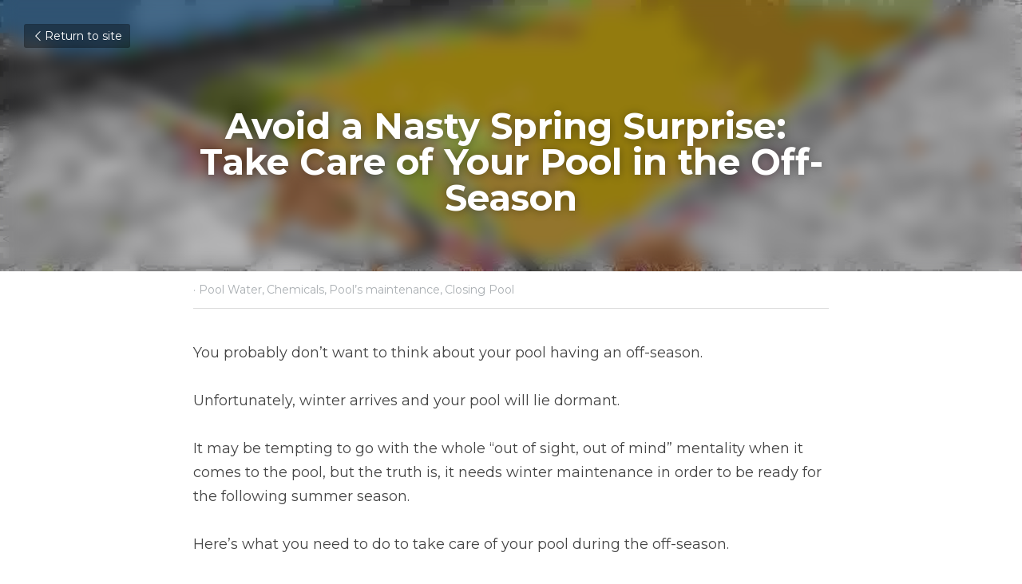

--- FILE ---
content_type: text/html; charset=utf-8
request_url: https://www.familypoolsandspas.com/blog/avoid-a-nasty-spring-surprise-take-care-of-your-pool-in-the-off-season
body_size: 42222
content:
<!-- Powered by Strikingly.com 4 (1) Jan 31, 2026 at 07:47-->
<!DOCTYPE html>
<html itemscope itemtype='http://schema.org/WebPage' lang='en' xmlns:og='http://ogp.me/ns#' xmlns='http://www.w3.org/1999/xhtml'>
<head>
<title>Avoid a Nasty Spring Surprise: Take Care of Your Pool i...</title>
<meta content="text/html; charset=UTF-8" http-equiv="Content-Type">
<meta content="width=device-width,initial-scale=1.0,user-scalable=yes,minimum-scale=1.0,maximum-scale=3.0" id="viewport" name="viewport">
<meta content="You probably don’t want to think about your pool having an off-season. Unfortunately, winter arrives and your pool will lie dormant." name="description">
<meta content="article" property="og:type">
<meta content="Avoid a Nasty Spring Surprise: Take Care of Your Pool in the Off-Season" property="og:title">
<meta content="https://www.familypoolsandspas.com/blog/avoid-a-nasty-spring-surprise-take-care-of-your-pool-in-the-off-season" property="og:url">
<meta content="https://custom-images.strikinglycdn.com/res/hrscywv4p/image/upload/c_limit,fl_lossy,h_9000,w_1200,f_auto,q_auto/1100068/AvoidNastySpringSurpriseTakeCarePool_ybdoym.jpg" property="og:image">
<meta content="Avoid a Nasty Spring Surprise: Take Care of Your Pool in the Off-Season" property="og:site_name">
<meta content="You probably don’t want to think about your pool having an off-season. Unfortunately, winter arrives and your pool will lie dormant." property="og:description">
<meta content="Avoid a Nasty Spring Surprise: Take Care of Your Pool in the Off-Season" itemprop="name">
<meta content="You probably don’t want to think about your pool having an off-season. Unfortunately, winter arrives and your pool will lie dormant." itemprop="description">
<meta content="https://custom-images.strikinglycdn.com/res/hrscywv4p/image/upload/c_limit,fl_lossy,h_9000,w_1200,f_auto,q_auto/1100068/AvoidNastySpringSurpriseTakeCarePool_ybdoym.jpg" itemprop="image">
<meta content="summary_large_image" name="twitter:card">
<meta content="Avoid a Nasty Spring Surprise: Take Care of Your Pool in the Off-Season" name="twitter:title">
<meta content="You probably don’t want to think about your pool having an off-season. Unfortunately, winter arrives and your pool will lie dormant." name="twitter:description">
<meta content="https://custom-images.strikinglycdn.com/res/hrscywv4p/image/upload/c_limit,fl_lossy,h_9000,w_1200,f_auto,q_auto/1100068/AvoidNastySpringSurpriseTakeCarePool_ybdoym.jpg" name="twitter:image">
<meta name="csrf-param" content="authenticity_token">
<meta name="csrf-token" content="NJ8jjX1PedTxXW+yalhgvNriisKt04+LdOmFHgMDqoNY+SlJXpR5r/HnPegTHnsiblQ/0I3XOd1y6SDiiEghUg==">
<style>@font-face{font-family:open_sans;src:url(https://static-assets.strikinglycdn.com/webpack/fonts/OpenSans-Bold-webfont.1d9c7945c7bc7dd0909105119bfbc191.eot);src:url(https://static-assets.strikinglycdn.com/webpack/fonts/OpenSans-Bold-webfont.1d9c7945c7bc7dd0909105119bfbc191.eot?#iefix) format("embedded-opentype"),url(https://static-assets.strikinglycdn.com/webpack/fonts/OpenSans-Bold-webfont.2e90d5152ce92858b62ba053c7b9d2cb.woff) format("woff"),url(https://static-assets.strikinglycdn.com/webpack/fonts/OpenSans-Bold-webfont.76cc6be5d8a231dc012fef4bdb86f79c.ttf) format("truetype"),url(https://static-assets.strikinglycdn.com/webpack/fonts/OpenSans-Bold-webfont.93349923b5274a36ac93cb3168d09123.svg#open_sansbold) format("svg");font-weight:700;font-style:normal;font-display:swap}@font-face{font-family:open_sans;src:url(https://static-assets.strikinglycdn.com/webpack/fonts/OpenSans-BoldItalic-webfont.6218c213bb8cf22b25710da6f3a90e48.eot);src:url(https://static-assets.strikinglycdn.com/webpack/fonts/OpenSans-BoldItalic-webfont.6218c213bb8cf22b25710da6f3a90e48.eot?#iefix) format("embedded-opentype"),url(https://static-assets.strikinglycdn.com/webpack/fonts/OpenSans-BoldItalic-webfont.7657144ec477cd61ac4a5d1af3fa2d28.woff) format("woff"),url(https://static-assets.strikinglycdn.com/webpack/fonts/OpenSans-BoldItalic-webfont.b6690626036a7d6824632769305b1978.ttf) format("truetype"),url(https://static-assets.strikinglycdn.com/webpack/fonts/OpenSans-BoldItalic-webfont.2b4eeeaef53b3496a5cdf82803666ed7.svg#open_sansbold_italic) format("svg");font-weight:700;font-style:italic;font-display:swap}@font-face{font-family:open_sans;src:url(https://static-assets.strikinglycdn.com/webpack/fonts/OpenSans-Italic-webfont.43d5342998f3607bd61a8239e98b1160.eot);src:url(https://static-assets.strikinglycdn.com/webpack/fonts/OpenSans-Italic-webfont.43d5342998f3607bd61a8239e98b1160.eot?#iefix) format("embedded-opentype"),url(https://static-assets.strikinglycdn.com/webpack/fonts/OpenSans-Italic-webfont.f42641eed834f7b97a9499362c6c8855.woff) format("woff"),url(https://static-assets.strikinglycdn.com/webpack/fonts/OpenSans-Italic-webfont.de7ef31e6295902347c5c3643b2d82da.ttf) format("truetype"),url(https://static-assets.strikinglycdn.com/webpack/fonts/OpenSans-Italic-webfont.5b774c25787e0a52c013463c9e3c4219.svg#open_sansitalic) format("svg");font-weight:400;font-style:italic;font-display:swap}@font-face{font-family:open_sans;src:url(https://static-assets.strikinglycdn.com/webpack/fonts/OpenSans-Light-webfont.09e00aa7622ece30a0f1e06b55f66c2a.eot);src:url(https://static-assets.strikinglycdn.com/webpack/fonts/OpenSans-Light-webfont.09e00aa7622ece30a0f1e06b55f66c2a.eot?#iefix) format("embedded-opentype"),url(https://static-assets.strikinglycdn.com/webpack/fonts/OpenSans-Light-webfont.45b47f3e9c7d74b80f5c6e0a3c513b23.woff) format("woff"),url(https://static-assets.strikinglycdn.com/webpack/fonts/OpenSans-Light-webfont.2e98fc3ce85f31f63010b706259cb604.ttf) format("truetype"),url(https://static-assets.strikinglycdn.com/webpack/fonts/OpenSans-Light-webfont.8f04ed9aeb2185499068d84842b95aa1.svg#open_sanslight) format("svg");font-weight:300;font-style:normal;font-display:swap}@font-face{font-family:open_sans;src:url(https://static-assets.strikinglycdn.com/webpack/fonts/OpenSans-LightItalic-webfont.550b5fda4a27cfedb7131b1a6e85e748.eot);src:url(https://static-assets.strikinglycdn.com/webpack/fonts/OpenSans-LightItalic-webfont.550b5fda4a27cfedb7131b1a6e85e748.eot?#iefix) format("embedded-opentype"),url(https://static-assets.strikinglycdn.com/webpack/fonts/OpenSans-LightItalic-webfont.b553da506077488bc65289e10841d527.woff) format("woff"),url(https://static-assets.strikinglycdn.com/webpack/fonts/OpenSans-LightItalic-webfont.1d22953c479914c2f801e08de666b0e8.ttf) format("truetype"),url(https://static-assets.strikinglycdn.com/webpack/fonts/OpenSans-LightItalic-webfont.fd6dd5fa10c5a74f0a767eeb695342f1.svg#open_sanslight_italic) format("svg");font-weight:300;font-style:italic;font-display:swap}@font-face{font-family:open_sans;src:url(https://static-assets.strikinglycdn.com/webpack/fonts/OpenSans-Regular-webfont.c4d82460ef260eb1589e73528cbfb257.eot);src:url(https://static-assets.strikinglycdn.com/webpack/fonts/OpenSans-Regular-webfont.c4d82460ef260eb1589e73528cbfb257.eot?#iefix) format("embedded-opentype"),url(https://static-assets.strikinglycdn.com/webpack/fonts/OpenSans-Regular-webfont.79515ad0788973c533405f7012dfeccd.woff) format("woff"),url(https://static-assets.strikinglycdn.com/webpack/fonts/OpenSans-Regular-webfont.488d5cc145299ba07b75495100419ee6.ttf) format("truetype"),url(https://static-assets.strikinglycdn.com/webpack/fonts/OpenSans-Regular-webfont.8185eb3059c46e4169ce107dfcf85950.svg#open_sansregular) format("svg");font-weight:400;font-style:normal;font-display:swap}@font-face{font-family:open_sans;src:url(https://static-assets.strikinglycdn.com/webpack/fonts/OpenSans-Semibold-webfont.f28eb362fb6afe946d822ee5451c2146.eot);src:url(https://static-assets.strikinglycdn.com/webpack/fonts/OpenSans-Semibold-webfont.f28eb362fb6afe946d822ee5451c2146.eot?#iefix) format("embedded-opentype"),url(https://static-assets.strikinglycdn.com/webpack/fonts/OpenSans-Semibold-webfont.697574b47bcfdd2c45e3e63c7380dd67.woff) format("woff"),url(https://static-assets.strikinglycdn.com/webpack/fonts/OpenSans-Semibold-webfont.b32acea6fd3c228b5059042c7ad21c55.ttf) format("truetype"),url(https://static-assets.strikinglycdn.com/webpack/fonts/OpenSans-Semibold-webfont.3f6b1eed8a0832d6f316fc26526348a8.svg#open_sanssemibold) format("svg");font-weight:600;font-style:normal;font-display:swap}@font-face{font-family:open_sans;src:url(https://static-assets.strikinglycdn.com/webpack/fonts/OpenSans-SemiboldItalic-webfont.70bafcaaadad9e17b9c7784abbc6b1c2.eot);src:url(https://static-assets.strikinglycdn.com/webpack/fonts/OpenSans-SemiboldItalic-webfont.70bafcaaadad9e17b9c7784abbc6b1c2.eot?#iefix) format("embedded-opentype"),url(https://static-assets.strikinglycdn.com/webpack/fonts/OpenSans-SemiboldItalic-webfont.719f7321a8366f4ee609737026432113.woff) format("woff"),url(https://static-assets.strikinglycdn.com/webpack/fonts/OpenSans-SemiboldItalic-webfont.64f886b232962979e2eaf29d93108286.ttf) format("truetype"),url(https://static-assets.strikinglycdn.com/webpack/fonts/OpenSans-SemiboldItalic-webfont.70eb93d7ba2ad241180085a9a74b0b95.svg#open_sanssemibold_italic) format("svg");font-weight:600;font-style:italic;font-display:swap}@font-face{font-family:Font Awesome\ 5 Free;font-style:normal;font-weight:400;font-display:block;src:url(https://static-assets.strikinglycdn.com/webpack/fonts/fa-regular-400.7630483dd4b0c48639d2ac54a894b450.eot);src:url(https://static-assets.strikinglycdn.com/webpack/fonts/fa-regular-400.7630483dd4b0c48639d2ac54a894b450.eot?#iefix) format("embedded-opentype"),url(https://static-assets.strikinglycdn.com/webpack/fonts/fa-regular-400.f0f8230116992e521526097a28f54066.woff2) format("woff2"),url(https://static-assets.strikinglycdn.com/webpack/fonts/fa-regular-400.7124eb50fc8227c78269f2d995637ff5.woff) format("woff"),url(https://static-assets.strikinglycdn.com/webpack/fonts/fa-regular-400.1f77739ca9ff2188b539c36f30ffa2be.ttf) format("truetype"),url(https://static-assets.strikinglycdn.com/webpack/fonts/fa-regular-400.0bb428459c8ecfa61b22a03def1706e6.svg#fontawesome) format("svg")}@font-face{font-family:Font Awesome\ 5 Free;font-style:normal;font-weight:900;font-display:block;src:url(https://static-assets.strikinglycdn.com/webpack/fonts/fa-solid-900.1042e8ca1ce821518a2d3e7055410839.eot);src:url(https://static-assets.strikinglycdn.com/webpack/fonts/fa-solid-900.1042e8ca1ce821518a2d3e7055410839.eot?#iefix) format("embedded-opentype"),url(https://static-assets.strikinglycdn.com/webpack/fonts/fa-solid-900.e8a427e15cc502bef99cfd722b37ea98.woff2) format("woff2"),url(https://static-assets.strikinglycdn.com/webpack/fonts/fa-solid-900.9fe5a17c8ab036d20e6c5ba3fd2ac511.woff) format("woff"),url(https://static-assets.strikinglycdn.com/webpack/fonts/fa-solid-900.605ed7926cf39a2ad5ec2d1f9d391d3d.ttf) format("truetype"),url(https://static-assets.strikinglycdn.com/webpack/fonts/fa-solid-900.376c1f97f6553dea1ca9b3f9081889bd.svg#fontawesome) format("svg")}@font-face{font-family:entypo;src:url(https://static-assets.strikinglycdn.com/webpack/fonts/entypo-fontello.d0357bfa224a314326f33b2840c79879.eot);src:url(https://static-assets.strikinglycdn.com/webpack/fonts/entypo-fontello.d0357bfa224a314326f33b2840c79879.eot) format("embedded-opentype"),url(https://static-assets.strikinglycdn.com/webpack/fonts/entypo-fontello.56c0334a3129bf39b25e0d4e67fcf233.woff) format("woff"),url(https://static-assets.strikinglycdn.com/webpack/fonts/entypo-fontello.dfaf21d0ca7ba2de51bcab7792332f02.ttf) format("truetype");font-weight:400;font-style:normal;font-display:swap}body,html{margin:0;padding:0}a,h1,input,p{margin:0;padding:0;border:0;font-weight:400;font-style:normal;font-size:100%;line-height:1;font-family:inherit}html{font-size:100%;-webkit-text-size-adjust:100%;-ms-text-size-adjust:100%}a{text-decoration:none}html{font-size:14px;line-height:1}input::-webkit-input-placeholder{color:#c0c4c8}.eu-cookie-setting-dialog{width:100%;position:fixed;top:50%;left:50%;display:none;padding:20px;z-index:10000;max-width:500px;border-radius:5px;box-sizing:border-box;color:#555;-webkit-transform:translate(-50%,-50%);transform:translate(-50%,-50%);background-color:#f4f6f8;-webkit-animation:.3s ease-in-out slide_in_animation;animation:.3s ease-in-out slide_in_animation}.eu-cookie-setting-dialog .setting-title{font-size:14px;font-weight:700}.eu-cookie-setting-dialog .setting-item{display:-webkit-flex;display:flex;margin-top:20px;-webkit-align-items:flex-start;align-items:flex-start}.eu-cookie-setting-dialog .item-content{font-size:12px;margin:0 8px}.eu-cookie-setting-dialog .item-label{line-height:1;font-weight:700}.eu-cookie-setting-dialog .item-text{margin-top:5px;line-height:1.5}.eu-cookie-setting-dialog .setting-footer{margin-top:20px;text-align:right}.eu-cookie-setting-dialog .save-btn{color:#fff;font-size:12px;font-weight:700;padding:8px 10px;border-radius:4px;display:inline-block;letter-spacing:normal;background:#4b5056}.eu-cookie-setting-mask{position:fixed;display:none;top:0;left:0;width:100%;height:100%;z-index:10000;background:rgba(0,0,0,.4);-webkit-animation:.2s ease-in-out slide_in_animation;animation:.2s ease-in-out slide_in_animation}@-webkit-keyframes slide_in_animation{0%{opacity:0}to{opacity:1}}@keyframes slide_in_animation{0%{opacity:0}to{opacity:1}}#s-content{padding:0!important}.s-bg-image.s-bg-overlay:before{z-index:0}.s-blog .container{position:relative;width:816px;margin:0 auto;padding:0}.s-blog .container .columns{float:left;display:inline;margin-left:10px;margin-right:10px}.s-blog .container .sixteen.columns{width:796px}@media only screen and (min-width:728px) and (max-width:879px){.s-blog .container{position:relative;width:640px;margin:0 auto;padding:0}.s-blog .container .columns{float:left;display:inline;margin-left:7px;margin-right:7px}.s-blog .container .sixteen.columns{width:626px}}@media only screen and (min-width:590px) and (max-width:727px){.s-blog .container{position:relative;width:556px;padding:0;margin:0 auto}.s-blog .container .columns,.s-blog .container .sixteen.columns{width:540px;margin-left:8px;margin-right:8px}}@media only screen and (min-width:490px) and (max-width:589px){.s-blog .container{position:relative;width:456px;padding:0;margin:0 auto}.s-blog .container .columns,.s-blog .container .sixteen.columns{width:440px;margin-left:8px;margin-right:8px}}@media only screen and (min-width:430px) and (max-width:489px){.s-blog .container{position:relative;width:396px;padding:0;margin:0 auto}.s-blog .container .columns,.s-blog .container .sixteen.columns{width:380px;margin-left:8px;margin-right:8px}}@media only screen and (min-width:370px) and (max-width:429px){.s-blog .container{position:relative;width:336px;padding:0;margin:0 auto}.s-blog .container .columns,.s-blog .container .sixteen.columns{width:320px;margin-left:8px;margin-right:8px}}@media only screen and (min-width:350px) and (max-width:369px){.s-blog .container{position:relative;width:316px;padding:0;margin:0 auto}.s-blog .container .columns,.s-blog .container .sixteen.columns{width:300px;margin-left:8px;margin-right:8px}}@media only screen and (max-width:349px){.s-blog .container{position:relative;width:296px;padding:0;margin:0 auto}.s-blog .container .columns,.s-blog .container .sixteen.columns{width:280px;margin-left:8px;margin-right:8px}}#s-content h1{font-size:48px}.s-font-body{font-size:18px}.s-font-heading{font-size:36px}.s-blog .s-blog-body{background:#fff}.s-blog .s-block{text-align:left}.s-blog .s-blog-post-section{position:relative;margin-bottom:30px}.s-blog .s-blog-post-section .s-text .s-component-content{color:#444;line-height:1.7;float:none;display:block;margin-left:0;margin-right:0}.s-blog .s-blog-post-section .s-text .s-component-content p{line-height:1.7}.s-blog .s-blog-post-section .s-text .s-component-content.s-font-heading{color:#222;line-height:1.25}.s-blog .s-blog-post-section .s-text .s-component-content.s-font-heading p{line-height:1.25}.s-blog{font-size:18px}.s-blog h1{font-size:50px}.s-blog .s-blog-padding{padding:40px 0 60px}@media only screen and (max-width:727px){.s-blog .s-blog-padding{padding:30px 0}}.s-blog .s-blog-header .s-blog-header-inner{display:table;width:100%;height:auto;height:340px;color:#fff;overflow:hidden}.s-blog .s-blog-header .s-blog-header-inner h1{color:#fff}.s-blog .s-blog-header .s-blog-header-inner .s-blog-title{font-size:45px;margin-bottom:10px}.s-blog .s-blog-header .s-blog-header-inner.s-bg-light-text{color:#fff}.s-blog .s-blog-header .s-blog-header-inner.s-bg-light-text .s-blog-title{text-shadow:0 1px 12px rgba(0,0,0,.35)}@media only screen and (max-width:727px){.s-blog .s-blog-header .s-blog-header-inner .s-blog-title{font-size:36px}.s-blog .s-blog-header .s-blog-header-inner{height:220px}.s-block .s-block-item.s-repeatable-item{clear:both!important}}.s-blog .s-blog-header .s-blog-header-inner .table-row-wrap{display:none}@media only screen and (max-width:489px){.s-blog h1{font-size:38px}.s-blog .s-blog-padding{padding-top:15px}.s-blog .s-blog-header .s-blog-header-inner .s-blog-back-link{display:none!important}.s-blog .s-blog-header .s-blog-header-inner .table-row-wrap{display:table-row;height:30px}@-moz-document url-prefix(){.s-blog .s-blog-header .s-blog-header-inner .table-row-wrap .container{padding-top:20px!important}}.s-blog .s-blog-header .s-blog-header-inner .table-row-wrap .s-blog-back-link{position:static;display:inline-block!important}}.s-blog .s-blog-header .s-blog-header-inner .s-blog-header-content{display:table-cell;vertical-align:bottom}.s-blog .s-blog-header .s-blog-header-inner .s-blog-back-link{font-size:14px;background:rgba(0,0,0,.35);border-radius:3px;padding:8px 10px;color:#fff;line-height:1;display:inline-block;zoom:1;position:absolute;top:30px;left:30px;box-shadow:inset 0 0 2px rgba(0,0,0,.2);z-index:10!important}.s-blog .s-blog-header .s-blog-header-inner .s-blog-back-link .left-arrow{margin-right:2px}.s-blog .s-blog-header .s-blog-header-bottom{background:#fff}.s-blog .s-blog-header .s-blog-header-bottom .s-blog-info{padding:12px 0;border-bottom:1px solid #ddd;color:#a9aeb2;font-size:14px}.s-blog .s-blog-footer .s-blog-footer-inner .s-blog-subscription .fa-spinner{margin-left:5px}#s-blog-comments-container .s-blog-comments-inner .fa-spinner{margin-left:5px}body{-webkit-animation-duration:.1s;-webkit-animation-name:fontfix;-webkit-animation-iteration-count:1;-webkit-animation-timing-function:linear;-webkit-animation-delay:.1s}@-webkit-keyframes fontfix{0%{opacity:1}to{opacity:1}}.container:after{content:"\0020";display:block;height:0;clear:both;visibility:hidden}#strikingly-tooltip-container{position:fixed;top:0;left:0;z-index:10000;width:100%;font-family:open_sans,Open Sans,sans-serif}::-webkit-input-placeholder{color:#c6c9cd;font-weight:400}:-moz-placeholder{color:#c6c9cd;font-weight:400}::-moz-placeholder{color:#c6c9cd;font-weight:400}::-ms-input-placeholder{color:#c6c9cd;font-weight:400}::input-placeholder{color:#c6c9cd;font-weight:400}.s-blog-info{font-size:16px}.s-blog-info .s-blog-tags{position:relative;z-index:1;display:inline-block;line-height:16px;word-break:break-word}.s-blog-info .s-blog-tags .s-blog-tag{position:relative;margin:3px 3px 3px 0;display:inline-block}.s-blog-info .s-blog-tags .s-blog-tag.last{margin-right:0}.fa{-moz-osx-font-smoothing:grayscale;-webkit-font-smoothing:antialiased;display:inline-block;font-style:normal;font-variant:normal;text-rendering:auto;line-height:1}.fa-pulse{-webkit-animation:1s steps(8) infinite fa-spin;animation:1s steps(8) infinite fa-spin}@-webkit-keyframes fa-spin{0%{-webkit-transform:rotate(0);transform:rotate(0)}to{-webkit-transform:rotate(1turn);transform:rotate(1turn)}}@keyframes fa-spin{0%{-webkit-transform:rotate(0);transform:rotate(0)}to{-webkit-transform:rotate(1turn);transform:rotate(1turn)}}.fa-spinner:before{content:"\f110"}.fa{font-family:Font Awesome\ 5 Free}.fa{font-weight:900}[class*=" entypo-"]:before{font-family:entypo;font-style:normal;font-weight:400;speak:none;display:inline-block;text-decoration:inherit;width:1em;text-align:center;font-variant:normal;text-transform:none;line-height:1em}.entypo-left-open-big:before{content:"\e874"}.s-component{position:relative}#s-content{position:relative;overflow:hidden;margin-left:0;min-height:100vh;font-size:16px}#s-content h1{font-size:45px}#s-content h1{line-height:inherit;font-weight:inherit}@media only screen and (max-width:479px){#s-content h1{font-size:36px}}.s-text .s-component-content{word-wrap:break-word}.s-text .s-component-content b{font-weight:700}.s-text .s-component-content p{line-height:inherit}.s-block .s-block-item.s-repeatable-item{vertical-align:top;margin-bottom:30px;max-width:100%}.s-bg-overlay{position:relative}.s-bg-overlay:before{content:"";display:block!important;position:absolute;top:0;left:0;width:100%;height:100%;background:rgba(0,0,0,.39);-webkit-transform-style:preserve-3d;transform-style:preserve-3d}.s-bg-blurred{position:relative}@media only screen and (max-width:768px){html{scrollbar-width:none;-ms-overflow-style:none}::-webkit-scrollbar{width:0}}.s-font-title{font-family:montserrat,sans-serif}.s-font-body{font-family:montserrat,sans-serif}.s-font-heading{font-family:montserrat,sans-serif}.s-blog .s-blog-body,.s-blog .s-blog-header{font-family:montserrat,sans-serif}#s-content h1{margin-bottom:10px}.s-blog .s-blog-header .s-blog-header-inner.s-bg-light-text h1{color:#fff}</style>
  <script>
window.$S={};$S.conf={"SUPPORTED_CURRENCY":[{"code":"AED","symbol":"\u062f.\u0625","decimal":".","thousand":",","precision":2,"name":"United Arab Emirates Dirham"},{"code":"AFN","symbol":"\u060b","decimal":".","thousand":",","precision":2,"name":"Afghan afghani"},{"code":"ALL","symbol":"Lek","decimal":",","thousand":".","precision":2,"name":"Albanian lek"},{"code":"AMD","symbol":"\u058f","decimal":",","thousand":".","precision":2,"name":"Armenian dram"},{"code":"ANG","symbol":"\u0192","decimal":",","thousand":".","precision":2,"name":"Netherlands Antillean guilder"},{"code":"AOA","symbol":"Kz","decimal":",","thousand":".","precision":2,"name":"Angolan kwanza"},{"code":"ARS","symbol":"$","decimal":",","thousand":".","precision":2,"name":"Argentine peso"},{"code":"AUD","symbol":"A$","decimal":".","thousand":" ","precision":2,"name":"Australian Dollar"},{"code":"AWG","symbol":"\u0192","decimal":".","thousand":",","precision":2,"name":"Aruban florin"},{"code":"AZN","symbol":"\u20bc","decimal":".","thousand":",","precision":2,"name":"Azerbaijani Manat"},{"code":"BAM","symbol":"KM","decimal":",","thousand":".","precision":2,"name":"Bosnia and Herzegovina convertible mark"},{"code":"BBD","symbol":"$","decimal":".","thousand":",","precision":2,"name":"Barbadian dollar"},{"code":"BDT","symbol":"Tk","decimal":".","thousand":",","precision":2,"name":"Bangladeshi Taka"},{"code":"BGN","symbol":"\u043b\u0432","decimal":",","thousand":".","precision":2,"name":"Bulgarian lev"},{"code":"BHD","symbol":"\u062f.\u0628","decimal":".","thousand":",","precision":3,"name":"Bahraini dinar"},{"code":"BIF","symbol":"FBu","decimal":".","thousand":",","precision":0,"name":"Burundian franc"},{"code":"BMD","symbol":"$","decimal":".","thousand":",","precision":2,"name":"Bermudian dollar"},{"code":"BND","symbol":"$","decimal":".","thousand":",","precision":2,"name":"Brunei dollar"},{"code":"BOB","symbol":"$b","decimal":",","thousand":".","precision":2,"name":"Bolivian boliviano"},{"code":"BRL","symbol":"R$","decimal":",","thousand":".","precision":2,"name":"Brazilian Real","format":"%s %v"},{"code":"BSD","symbol":"$","decimal":".","thousand":",","precision":2,"name":"Bahamian dollar"},{"code":"BTN","symbol":"Nu.","decimal":".","thousand":",","precision":2,"name":"Bhutanese ngultrum"},{"code":"BWP","symbol":"P","decimal":".","thousand":",","precision":2,"name":"Botswana pula"},{"code":"BYN","symbol":"Br","decimal":".","thousand":",","precision":2,"name":"Belarusian ruble"},{"code":"BZD","symbol":"BZ$","decimal":".","thousand":",","precision":2,"name":"Belize dollar"},{"code":"CAD","symbol":"$","decimal":".","thousand":",","precision":2,"name":"Canadian Dollar"},{"code":"CDF","symbol":"FC","decimal":".","thousand":",","precision":2,"name":"Congolese franc"},{"code":"CHF","symbol":"CHF","decimal":".","thousand":"'","precision":2,"name":"Swiss Franc","format":"%s %v"},{"code":"CLP","symbol":"$","decimal":"","thousand":".","precision":0,"name":"Chilean Peso"},{"code":"CNY","symbol":"\u00a5","decimal":".","thousand":",","precision":2,"name":"Chinese Yuan"},{"code":"CRC","symbol":"\u20a1","decimal":",","thousand":".","precision":2,"name":"Costa Rican col\u00f3n"},{"code":"CUP","symbol":"$","decimal":".","thousand":",","precision":2,"name":"Cuban peso"},{"code":"CVE","symbol":"$","decimal":".","thousand":",","precision":2,"name":"Cape Verdean escudo"},{"code":"CZK","symbol":"K\u010d","decimal":",","thousand":".","precision":2,"name":"Czech Koruna","format":"%v %s"},{"code":"DJF","symbol":"Fdj","decimal":".","thousand":",","precision":0,"name":"Djiboutian franc"},{"code":"DKK","symbol":"kr","decimal":".","thousand":",","precision":2,"name":"Danish Krone","format":"%v %s"},{"code":"DOP","symbol":"RD$","decimal":".","thousand":",","precision":2,"name":"Dominican peso"},{"code":"DZD","symbol":"\u062f\u062c","decimal":",","thousand":".","precision":2,"name":"Algerian dinar"},{"code":"EGP","symbol":"E\u00a3","decimal":".","thousand":",","precision":2,"name":"Egyptian pound"},{"code":"ERN","symbol":"Nkf","decimal":".","thousand":",","precision":2,"name":"Eritrean nakfa"},{"code":"ETB","symbol":"Br","decimal":".","thousand":",","precision":2,"name":"Ethiopian birr"},{"code":"EUR","symbol":"\u20ac","decimal":",","thousand":".","precision":2,"name":"Euro","format":"%v %s"},{"code":"FJD","symbol":"$","decimal":".","thousand":",","precision":2,"name":"Fijian dollar"},{"code":"FKP","symbol":"\u00a3","decimal":".","thousand":",","precision":2,"name":"Falkland Islands pound"},{"code":"GBP","symbol":"\u00a3","decimal":".","thousand":",","precision":2,"name":"British Pound"},{"code":"GEL","symbol":"\u10da","decimal":",","thousand":".","precision":2,"name":"Georgian lari"},{"code":"GGP","symbol":"\u00a3","decimal":".","thousand":",","precision":2,"name":"Guernsey pound"},{"code":"GHS","symbol":"GH\u20b5","decimal":".","thousand":",","precision":2,"name":"Ghanaian cedi"},{"code":"GIP","symbol":"\u00a3","decimal":".","thousand":",","precision":2,"name":"Gibraltar pound"},{"code":"GMD","symbol":"D","decimal":".","thousand":",","precision":2,"name":"Gambian dalasi"},{"code":"GNF","symbol":"\u20a3","decimal":".","thousand":",","precision":0,"name":"Guinean franc"},{"code":"GTQ","symbol":"Q","decimal":".","thousand":",","precision":2,"name":"Guatemalan quetzal"},{"code":"GYD","symbol":"G$","decimal":".","thousand":",","precision":2,"name":"Guyanese dollar"},{"code":"HKD","symbol":"HK$","decimal":".","thousand":",","precision":2,"name":"Hong Kong Dollar"},{"code":"HNL","symbol":"L","decimal":".","thousand":",","precision":2,"name":"Honduran lempira"},{"code":"HRK","symbol":"kn","decimal":".","thousand":",","precision":2,"name":"Croatian kuna"},{"code":"HTG","symbol":"G","decimal":".","thousand":",","precision":2,"name":"Haitian gourde"},{"code":"HUF","symbol":"Ft","decimal":"","thousand":",","precision":0,"name":"Hungarian Forint","format":"%v %s"},{"code":"ILS","symbol":"\u20aa","decimal":".","thousand":",","precision":2,"name":"Israeli New Shekel"},{"code":"IMP","symbol":"\u00a3","decimal":".","thousand":",","precision":2,"name":"Isle of Man pound"},{"code":"INR","symbol":"\u20b9","decimal":".","thousand":",","precision":2,"name":"Indian Rupee"},{"code":"IQD","symbol":"\u062f.\u0639","decimal":".","thousand":",","precision":3,"name":"Iraqi dinar"},{"code":"IRR","symbol":"\u062a\u0648\u0645\u0627\u0646","decimal":".","thousand":",","precision":2,"name":"Iranian rial"},{"code":"ISK","symbol":"kr","decimal":",","thousand":".","precision":2,"name":"Icelandic kr\u00f3na"},{"code":"JEP","symbol":"\u00a3","decimal":".","thousand":",","precision":2,"name":"Jersey pound"},{"code":"JMD","symbol":"J$","decimal":".","thousand":",","precision":2,"name":"Jamaican Dollar"},{"code":"JOD","symbol":"JD","decimal":".","thousand":",","precision":3,"name":"Jordanian Dinar"},{"code":"JPY","symbol":"\u00a5","decimal":"","thousand":",","precision":0,"name":"Japanese Yen","format":"%s %v"},{"code":"KES","symbol":"KSh","decimal":".","thousand":",","precision":2,"name":"Kenyan shilling"},{"code":"KGS","symbol":"\u043b\u0432","decimal":",","thousand":".","precision":2,"name":"Kyrgyzstani som"},{"code":"KHR","symbol":"\u17db","decimal":".","thousand":",","precision":2,"name":"Cambodian riel"},{"code":"KMF","symbol":"CF","decimal":".","thousand":",","precision":0,"name":"Comorian franc"},{"code":"KPW","symbol":"\u20a9","decimal":".","thousand":",","precision":2,"name":"North Korean won"},{"code":"KRW","symbol":"\uc6d0","decimal":"","thousand":",","precision":0,"name":"South Korean Won","format":"%v %s"},{"code":"KWD","symbol":"\u062f.\u0643","decimal":".","thousand":",","precision":3,"name":"Kuwait dinar"},{"code":"KYD","symbol":"CI$","decimal":".","thousand":",","precision":2,"name":"Cayman Islands dollar"},{"code":"KZT","symbol":"\u20b8","decimal":",","thousand":".","precision":2,"name":"Kazakhstani tenge"},{"code":"LBP","symbol":"LL","decimal":".","thousand":",","precision":2,"name":"Lebanese pound"},{"code":"LKR","symbol":"\u20a8","decimal":".","thousand":",","precision":2,"name":"Sri Lankan rupee"},{"code":"LRD","symbol":"LR$","decimal":".","thousand":",","precision":2,"name":"Liberian dollar"},{"code":"LSL","symbol":"M","decimal":".","thousand":",","precision":2,"name":"Lesotho loti"},{"code":"LYD","symbol":"LD","decimal":".","thousand":",","precision":3,"name":"Libyan dinar"},{"code":"MAD","symbol":"\u062f.\u0645.","decimal":",","thousand":".","precision":2,"name":"Moroccan dirham"},{"code":"MDL","symbol":"L","decimal":",","thousand":".","precision":2,"name":"Moldovan leu"},{"code":"MGA","symbol":"Ar","decimal":".","thousand":",","precision":0,"name":"Malagasy ariary"},{"code":"MKD","symbol":"\u0434\u0435\u043d","decimal":",","thousand":".","precision":2,"name":"Macedonian denar"},{"code":"MMK","symbol":"Ks","decimal":".","thousand":",","precision":2,"name":"Myanmar kyat"},{"code":"MNT","symbol":"\u20ae","decimal":".","thousand":",","precision":2,"name":"Mongolian tugrik"},{"code":"MOP","symbol":"MOP$","decimal":".","thousand":",","precision":2,"name":"Macanese pataca"},{"code":"MRO","symbol":"UM","decimal":".","thousand":",","precision":2,"name":"Mauritanian Ouguiya"},{"code":"MRU","symbol":"UM","decimal":".","thousand":",","precision":2,"name":"Mauritanian ouguiya"},{"code":"MUR","symbol":"\u20a8","decimal":".","thousand":",","precision":2,"name":"Mauritian rupee"},{"code":"MVR","symbol":"Rf","decimal":".","thousand":",","precision":2,"name":"Maldivian rufiyaa"},{"code":"MWK","symbol":"K","decimal":".","thousand":",","precision":2,"name":"Malawian kwacha"},{"code":"MXN","symbol":"$","decimal":".","thousand":",","precision":2,"name":"Mexican Peso"},{"code":"MYR","symbol":"RM","decimal":".","thousand":",","precision":2,"name":"Malaysian Ringgit"},{"code":"MZN","symbol":"MT","decimal":",","thousand":".","precision":2,"name":"Mozambican metical"},{"code":"NAD","symbol":"N$","decimal":".","thousand":",","precision":2,"name":"Namibian dollar"},{"code":"NGN","symbol":"\u20a6","decimal":".","thousand":",","precision":2,"name":"Nigerian naira"},{"code":"NIO","symbol":"C$","decimal":".","thousand":",","precision":2,"name":"Nicaraguan c\u00f3rdoba"},{"code":"NOK","symbol":"kr","decimal":",","thousand":".","precision":2,"name":"Norwegian Krone","format":"%v %s"},{"code":"NPR","symbol":"\u20a8","decimal":".","thousand":",","precision":2,"name":"Nepalese rupee"},{"code":"NZD","symbol":"$","decimal":".","thousand":",","precision":2,"name":"New Zealand Dollar"},{"code":"OMR","symbol":"\u0631.\u0639.","decimal":".","thousand":",","precision":3,"name":"Omani rial"},{"code":"PAB","symbol":"B\/.","decimal":".","thousand":",","precision":2,"name":"Panamanian balboa"},{"code":"PEN","symbol":"S\/.","decimal":".","thousand":",","precision":2,"name":"Peruvian Sol"},{"code":"PGK","symbol":"K","decimal":".","thousand":",","precision":2,"name":"Papua New Guinean kina"},{"code":"PHP","symbol":"\u20b1","decimal":".","thousand":",","precision":2,"name":"Philippine Peso"},{"code":"PKR","symbol":"\u20a8","decimal":".","thousand":",","precision":2,"name":"Pakistani rupee"},{"code":"PLN","symbol":"z\u0142","decimal":",","thousand":" ","precision":2,"name":"Polish Zloty","format":"%v %s"},{"code":"PYG","symbol":"\u20b2","decimal":",","thousand":".","precision":0,"name":"Paraguayan guaran\u00ed"},{"code":"QAR","symbol":"\u0631.\u0642","decimal":".","thousand":",","precision":2,"name":"Qatari riyal"},{"code":"RON","symbol":"lei","decimal":",","thousand":".","precision":2,"name":"Romanian leu"},{"code":"RSD","symbol":"\u0434\u0438\u043d","decimal":",","thousand":".","precision":2,"name":"Serbian dinar"},{"code":"RUB","symbol":"\u20bd","decimal":",","thousand":".","precision":2,"name":"Russian Ruble","format":"%v %s"},{"code":"RWF","symbol":"FRw","decimal":".","thousand":",","precision":0,"name":"Rwandan franc"},{"code":"SAR","symbol":"\u0631.\u0633","decimal":".","thousand":",","precision":2,"name":"Saudi Arabian riyal"},{"code":"SBD","symbol":"SI$","decimal":".","thousand":",","precision":2,"name":"Solomon Islands dollar"},{"code":"SCR","symbol":"SRe","decimal":".","thousand":",","precision":2,"name":"Seychellois rupee"},{"code":"SDG","symbol":"SDG","decimal":".","thousand":",","precision":2,"name":"Sudanese pound"},{"code":"SEK","symbol":"kr","decimal":".","thousand":" ","precision":2,"name":"Swedish Krona","format":"%v %s"},{"code":"SGD","symbol":"S$","decimal":".","thousand":",","precision":2,"name":"Singapore Dollar"},{"code":"SHP","symbol":"\u00a3","decimal":".","thousand":",","precision":2,"name":"Saint Helena pound"},{"code":"SLL","symbol":"Le","decimal":".","thousand":",","precision":2,"name":"Sierra Leonean leone"},{"code":"SOS","symbol":"S","decimal":".","thousand":",","precision":2,"name":"Somali shilling"},{"code":"SRD","symbol":"$","decimal":",","thousand":".","precision":2,"name":"Surinamese dollar"},{"code":"SSP","symbol":"SS\u00a3","decimal":".","thousand":",","precision":2,"name":"South Sudanese pound"},{"code":"STD","symbol":"Db","decimal":".","thousand":",","precision":2,"name":"Sao Tomean Dobra"},{"code":"STN","symbol":"Db","decimal":".","thousand":",","precision":2,"name":"S\u00e3o Tom\u00e9 and Pr\u00edncipe dobra"},{"code":"SYP","symbol":"LS","decimal":".","thousand":",","precision":2,"name":"Syrian pound"},{"code":"SZL","symbol":"E","decimal":".","thousand":",","precision":2,"name":"Swazi lilangeni"},{"code":"THB","symbol":"\u0e3f","decimal":".","thousand":",","precision":2,"name":"Thai Baht"},{"code":"TJS","symbol":"SM","decimal":".","thousand":",","precision":2,"name":"Tajikistani somoni"},{"code":"TMT","symbol":"T","decimal":".","thousand":",","precision":2,"name":"Turkmenistan manat"},{"code":"TND","symbol":"\u062f.\u062a","decimal":".","thousand":",","precision":3,"name":"Tunisian dinar"},{"code":"TOP","symbol":"T$","decimal":".","thousand":",","precision":2,"name":"Tongan pa\u02bbanga"},{"code":"TRY","symbol":"\u20ba","decimal":".","thousand":",","precision":2,"name":"Turkish lira"},{"code":"TTD","symbol":"TT$","decimal":".","thousand":",","precision":2,"name":"Trinidad and Tobago dollar"},{"code":"TWD","symbol":"NT$","decimal":"","thousand":",","precision":0,"name":"New Taiwan Dollar"},{"code":"TZS","symbol":"Tsh","decimal":".","thousand":",","precision":2,"name":"Tanzanian shilling"},{"code":"UAH","symbol":"\u20b4","decimal":".","thousand":",","precision":2,"name":"Ukrainian hryvnia"},{"code":"UGX","symbol":"USh","decimal":".","thousand":",","precision":2,"name":"Ugandan shilling"},{"code":"USD","symbol":"$","decimal":".","thousand":",","precision":2,"name":"United States Dollar"},{"code":"UYU","symbol":"$U","decimal":",","thousand":".","precision":2,"name":"Uruguayan peso"},{"code":"UZS","symbol":"\u043b\u0432","decimal":",","thousand":".","precision":2,"name":"Uzbekistani so\u02bbm"},{"code":"VES","symbol":"Bs.S.","decimal":".","thousand":",","precision":2,"name":"Venezuelan bol\u00edvar soberano"},{"code":"VUV","symbol":"VT","decimal":".","thousand":",","precision":0,"name":"Vanuatu vatu"},{"code":"WST","symbol":"WS$","decimal":".","thousand":",","precision":2,"name":"Samoan t\u0101l\u0101"},{"code":"XAF","symbol":"FCFA","decimal":".","thousand":",","precision":0,"name":"Central African CFA franc"},{"code":"XCD","symbol":"EC$","decimal":".","thousand":",","precision":2,"name":"East Caribbean dollar"},{"code":"XDR","symbol":"SDR","decimal":".","thousand":"","precision":0,"name":"Special drawing rights"},{"code":"XOF","symbol":"CFA","decimal":".","thousand":",","precision":0,"name":"West African CFA franc"},{"code":"XPF","symbol":"\u20a3","decimal":".","thousand":",","precision":0,"name":"CFP franc"},{"code":"YER","symbol":"\u0631.\u064a","decimal":".","thousand":",","precision":2,"name":"Yemeni rial"},{"code":"ZAR","symbol":"R","decimal":".","thousand":",","precision":2,"name":"South African Rand"},{"code":"ZMW","symbol":"K","decimal":",","thousand":".","precision":2,"name":"Zambian kwacha"},{"code":"IDR","symbol":"Rp ","decimal":"","thousand":".","precision":0,"name":"Indonesian Rupiah"},{"code":"VND","symbol":"\u20ab","decimal":"","thousand":".","precision":0,"name":"Vietnamese Dong","format":"%v%s"},{"code":"LAK","symbol":"\u20ad","decimal":".","thousand":",","precision":2,"name":"Lao kip"},{"code":"COP","symbol":"$","decimal":".","thousand":",","precision":0,"name":"Colombian Peso"}],"keenio_collection":"strikingly_pageviews","keenio_pbs_impression_collection":"strikingly_pbs_impression","keenio_pbs_conversion_collection":"strikingly_pbs_conversion","keenio_pageservice_imageshare_collection":"strikingly_pageservice_imageshare","keenio_page_socialshare_collection":"strikingly_page_socialshare","keenio_page_framing_collection":"strikingly_page_framing","keenio_file_download_collection":"strikingly_file_download","is_google_analytics_enabled":true,"gdpr_compliance_feature":false,"is_strikingly_analytics_enabled":true,"baidu_xzh_json":null,"isBlog":true};$S.globalConf={"premium_apps":["HtmlApp","EcwidApp","MailChimpApp","CeleryApp","LocuApp"],"environment":"production","env":"production","host_suffix":"strikingly.com","asset_url":"https:\/\/static-assets.strikinglycdn.com","support_url":"http:\/\/support.strikingly.com","sxl_font_api_url":"https:\/\/static-fonts-css.strikinglycdn.com","locale":"en","enable_live_chat":true,"s_in_china":false,"browser_locale":null,"is_sxl":false,"is_rtl":false,"google":{"recaptcha_v2_client_key":"6LeRypQbAAAAAGgaIHIak2L7UaH4Mm3iS6Tpp7vY","recaptcha_v2_invisible_client_key":"6LdmtBYdAAAAAJmE1hETf4IHoUqXQaFuJxZPO8tW"},"hcaptcha":{"hcaptcha_checkbox_key":"cd7ccab0-57ca-49aa-98ac-db26473a942a","hcaptcha_invisible_key":"65400c5a-c122-4648-971c-9f7e931cd872"},"user_image_cdn":{"qn":"\/\/user-assets.sxlcdn.com","s":"\/\/custom-images.strikinglycdn.com"},"user_image_private_cdn":{"qn":null},"rollout":{"crm_livechat":true,"google_invisible_recaptcha":true,"enabled_hcaptcha":true,"nav_2021":true,"nav_2021_off":false,"nav_2023":true,"new_blog_layout":true,"pbs_i18n":true},"GROWINGIO_API_KEY":null,"BAIDU_API_KEY":null,"SEGMENTIO_API_KEY":"eb3txa37hi","FACEBOOK_APP_ID":"138736959550286","WECHAT_APP_ID":null,"KEEN_IO_PROJECT_ID":"5317e03605cd66236a000002","KEEN_IO_WRITE_KEY":"[base64]","CLOUDINARY_CLOUD_NAME":"hrscywv4p","CLOUDINARY_PRESET":"oxbxiyxl","BUGSNAG_FE_API_KEY":"","BUGSNAG_FE_JS_RELEASE_STAGE":"production","WEB_PUSH_PUB_KEY":"BDKuVD3CPl9FsdF_P7eYJg1i-siryCIDQRcOhTu2zMMFbNrXaugVggo_7vy5OHPYTVaXkLBWv8PUPdduzaKq8xE="};$S.miniProgramAppType=null;$S.blogPostData={"blogPostMeta":{"id":404093,"state":"published","pinned":false,"notified":false,"createdAt":"2017-10-09T05:04:15.208-07:00","publishedAt":"2017-10-10T05:04:15.000-07:00","publicUrl":"https:\/\/www.familypoolsandspas.com\/blog\/avoid-a-nasty-spring-surprise-take-care-of-your-pool-in-the-off-season","customSlug":null,"editCount":98,"publishedEditCount":0,"mode":"show","role":null,"reviewState":null,"needReview":false,"censorshipResult":null,"reviewUpdatedAt":null,"scheduledPublishAt":null,"scheduledPublishAtUtcTime":null,"scheduledTimeZone":null,"postedToWechat":false,"tags":["Pool Water","Chemicals","Pool’s maintenance","Closing Pool"],"categories":[{"id":25724,"name":"Closing Pool"},{"id":19498,"name":"Pool\u2019s maintenance"},{"id":1302,"name":"Chemicals"},{"id":19851,"name":"Pool Water"}],"socialMediaConfig":{"url":"https:\/\/www.familypoolsandspas.com\/blog\/avoid-a-nasty-spring-surprise-take-care-of-your-pool-in-the-off-season","title":"Avoid a Nasty Spring Surprise: Take Care of Your Pool in the Off-Season","image":"https:\/\/custom-images.strikinglycdn.com\/res\/hrscywv4p\/image\/upload\/c_limit,fl_lossy,h_9000,w_1200,f_auto,q_auto\/1100068\/AvoidNastySpringSurpriseTakeCarePool_ybdoym.jpg","description":"You probably don\u2019t want to think about your pool having an off-season. Unfortunately, winter arrives and your pool will lie dormant. It may be tempting to go with the whole \u201cout of sight, out of mind\u201d mentality when it comes to the pool, but the truth is, it needs winter maintenance in order to...","fbAppId":"138736959550286"},"prevBlogPostTitle":"Choosing the Right Hot Tub: Do Your Homework","prevBlogPostRelativeUrl":"\/blog\/choosing-the-right-hot-tub-do-your-homework","prevBlogPostId":400155},"pageMeta":{"blogSettings":{"previewLayout":1,"has_subscription_code_before":false,"has_subscription_code":false,"show_more_posts_with":"popup","used_disqus_comments_before":false,"preview_layout":1,"enable_comments":true,"show_subscription_form":true},"isPro":true,"isV4":true,"forcedLocale":"en","userId":1100068,"membership":"pro","theme":{"id":59,"css_file":"themes/s5-theme/main","color_list":"","created_at":"2017-12-17T18:25:54.886-08:00","updated_at":"2018-04-10T19:58:57.731-07:00","display_name":"S5 Theme","default_slide_list":"","navbar_file":"s5-theme/navbar","footer_file":null,"name":"s5-theme","thumb_image":null,"use_background_image":false,"demo_page_id":null,"type_mask":1,"data_page_id":null,"is_new":false,"priority":0,"header_file":null,"data":"{\"menu\":{\"type\":\"Menu\",\"components\":{\"logo\":{\"type\":\"Image\",\"image_type\":\"small\",\"url\":\"/images/defaults/default_logo.png\"},\"title\":{\"type\":\"RichText\",\"value\":\"Title Text\",\"text_type\":\"title\"}}}}","name_with_v4_fallback":"s5-theme"},"permalink":"site-1100068-1638-9284","subscriptionPlan":"pro_yearly","subscriptionPeriod":"yearly","isOnTrial":false,"customColors":{"type":"CustomColors","id":"f_d35970ff-fab0-4cef-a27f-e8b4bf8cae86","defaultValue":null,"active":true,"highlight1":"#f5f2f2","highlight2":"#4e4d52"},"animations":{"type":"Animations","id":"f_1e864d09-1899-4c92-98b3-d7c80ca2377e","defaultValue":null,"page_scroll":"none","background":"none","image_link_hover":"none"},"s5Theme":{"type":"Theme","id":"f_247e5d2c-d437-4993-a487-1c633cb2e339","defaultValue":null,"version":"11","nav":{"type":"NavTheme","id":"f_a7eefaef-c78a-4fe1-925d-f515062961c4","defaultValue":null,"name":"circleIcon","layout":"f","padding":"large","sidebarWidth":"medium","topContentWidth":"section","horizontalContentAlignment":"center","verticalContentAlignment":"middle","fontSize":"medium","backgroundColor1":"#f5f2f2","highlightColor":"#4e4d52","presetColorName":"accentLight","itemColor":"#4e4d52","itemSpacing":"compact","dropShadow":"no","socialMediaListType":"link","isTransparent":false,"isSticky":true,"keptOldLayout":false,"showSocialMedia":false,"highlight":{"blockBackgroundColor":null,"blockTextColor":null,"blockBackgroundColorSettings":{"id":"5e475017-0710-4db1-9257-0750104c81a3","default":"#4e4d51","preIndex":null,"type":"custom"},"blockTextColorSettings":{"id":"00fd518e-2d0d-4034-a9ed-aef29bacd460","default":"#ffffff","preIndex":null,"type":"custom"},"blockShape":"pill","textColor":null,"textColorSettings":{"id":"7dbed261-cabc-4b7c-a034-cb334833a085","default":"#4e4d51","preIndex":null,"type":"custom"},"type":"underline","id":"f_a3667bbc-7243-4374-bec5-595804c9e1e2"},"border":{"enable":false,"borderColor":"#000","position":"bottom","thickness":"small","borderColorSettings":{"preIndex":null,"type":"custom","default":"#ffffff","id":"f_7e048270-7d35-438c-bfba-239093140a71"}},"layoutsVersionStatus":{"a":{"status":"done","from":"v1","to":"v2","currentVersion":"v2"},"b":{"status":"done","from":"v1","to":"v2","currentVersion":"v2"},"g":{"status":"done","from":"v1","to":"v2","currentVersion":"v2"}},"socialMedia":[],"socialMediaButtonList":[{"type":"Facebook","id":"5f91cec8-deed-11ed-b10b-ab6e271e86da","url":"","link_url":"","share_text":"","show_button":false},{"type":"Twitter","id":"5f91cec9-deed-11ed-b10b-ab6e271e86da","url":"","link_url":"","share_text":"","show_button":false},{"type":"LinkedIn","id":"5f91ceca-deed-11ed-b10b-ab6e271e86da","url":"","link_url":"","share_text":"","show_button":false},{"type":"Pinterest","id":"5f91cecb-deed-11ed-b10b-ab6e271e86da","url":"","link_url":"","share_text":"","show_button":false}],"socialMediaContactList":[{"type":"SocialMediaPhone","id":"5f91cece-deed-11ed-b10b-ab6e271e86da","defaultValue":"","className":"fas fa-phone-alt"},{"type":"SocialMediaEmail","id":"5f91cecf-deed-11ed-b10b-ab6e271e86da","defaultValue":"","className":"fas fa-envelope"}],"backgroundColorSettings":{"id":"8243303c-a82c-4b6e-8030-0172f595bee0","default":"#e8e7e9","preIndex":null,"type":"custom"},"highlightColorSettings":{"id":"4d47e97e-328b-4bae-8d30-d73e277063e0","default":"#4e4d51","preIndex":null,"type":"custom"},"itemColorSettings":{"id":"805de5e8-db74-49b1-a344-8691d0b48028","default":"#654e4e","preIndex":null,"type":"custom"}},"section":{"type":"SectionTheme","id":"f_4fc6197e-5182-4a82-a157-ca9ae223252b","defaultValue":null,"padding":"normal","contentWidth":"narrow","contentAlignment":"center","baseFontSize":17,"titleFontSize":null,"subtitleFontSize":null,"itemTitleFontSize":null,"itemSubtitleFontSize":null,"textHighlightColor":null,"baseColor":"#4e4d52","titleColor":"#4e4d52","subtitleColor":"#4e4d52","itemTitleColor":"#4e4d52","itemSubtitleColor":"#4e4d52","textHighlightSelection":{"type":"TextHighlightSelection","id":"f_100266f9-faa6-4a20-8290-809532d31c19","defaultValue":null,"title":false,"subtitle":true,"itemTitle":false,"itemSubtitle":true},"base":{"preIndex":null,"type":"custom","default":"#50555c","id":"f_066ea150-6a87-442e-8634-87ed4109c527"},"title":{"preIndex":null,"type":"custom","default":"#1D2023","id":"f_49561199-b26a-48ce-b912-87c8298838f0"},"subtitle":{"preIndex":null,"type":"custom","default":"#f5f2f2","id":"f_8cba6b42-0d26-4108-878e-243b190ac70f"},"itemTitle":{"preIndex":null,"type":"custom","default":"#1D2023","id":"f_0f7eb9d3-8f5f-456b-a1e9-12a4666ea751"},"itemSubtitle":{"preIndex":null,"type":"custom","default":"#f5f2f2","id":"f_aaa1c967-2a6c-4c12-be0b-36e4559eca38"}},"firstSection":{"type":"FirstSectionTheme","id":"f_9f9203be-cabb-4145-b07c-4de2ccc75783","defaultValue":null,"height":"normal","shape":"none"},"button":{"type":"ButtonTheme","id":"f_78383a89-ed4d-4cda-9d68-f5c72825706d","defaultValue":null,"backgroundColor":"#ffffff","shape":"rounded","fill":"ghost","backgroundSettings":{"preIndex":10,"type":"pre-color","default":"#f5f2f2","id":"f_bba49288-cfca-461a-83a1-001aa21f3af7"}}},"id":11380305,"headingFont":"spartan","titleFont":"spartan","bodyFont":"spartan","usedWebFontsNormalized":"Alata:regular|Montserrat:400,700","showAmp":null,"subscribersCount":38,"templateVariation":"","showStrikinglyLogo":false,"multiPage":true,"sectionLayout":"one-smallCircle-none-none","siteName":"Family Pools \u0026 Spas","siteRollouts":{"custom_code":true,"pro_sections":true,"pro_apps":true,"new_settings_dialog_feature":true,"sections_name_sync":true,"google_analytics":true,"strikingly_analytics":true,"manually_checked":false,"custom_form":false,"popup":null,"membership_feature":false},"pageCustomDomain":"www.familypoolsandspas.com","pagePublicUrl":"https:\/\/www.familypoolsandspas.com\/","googleAnalyticsTracker":"UA-91324160-1","googleAnalyticsType":"universal","facebookPixelId":"","gaTrackingId":"UA-25124444-6","errorceptionKey":"\"518ac810441fb4b7180002fa\"","keenioProjectId":"5317e03605cd66236a000002","keenioWriteKey":"[base64]","wechatMpAccountId":null,"blogSubscriptionUrl":"\/show_iframe_component\/758922","chatSettings":null,"showNav":null,"hideNewBlogTips":null,"connectedSites":[],"enableFixedTextColor":true,"enableFixedTextColorRemaining":true,"enableFixedTextColorHasBgColor":true,"enableFixedGallerySectionRtlStyle":false,"enableFixedNavHorizontalAlign":false,"enableUsedMobileNewBreakpoint":false,"enableSectionSmartBinding":false,"enableFixedSectionContentStyle20251020":true,"enableNewLumaVersion":true,"enableFixedNavSpecialLogicColor":true},"content":{"type":"Blog.BlogData","id":"f_52007fe2-c8e7-413e-8559-35d6eaedaa4f","defaultValue":null,"showComments":true,"showShareButtons":null,"header":{"type":"Blog.Header","id":"f_c5803eba-03ee-4672-9d0d-94ba1f419447","defaultValue":null,"title":{"type":"Blog.Text","id":"f_6b3c4326-41c0-47c9-9f97-26e74577ac49","defaultValue":false,"value":"\u003cp style=\"text-align: center;\"\u003e\u003cb\u003eAvoid a Nasty Spring Surprise: Take Care of Your Pool in the Off-Season\u003c\/b\u003e\u003c\/p\u003e","backupValue":null,"version":1},"subTitle":{"type":"Blog.Text","id":"f_818252d8-cbf7-4985-93c5-abcd993fde79","defaultValue":null,"value":"","backupValue":null,"version":null},"backgroundImage":{"type":"Blog.BackgroundImage","id":"f_c4bbdfb9-3e60-4bd7-bdf4-7deda138c3ae","defaultValue":false,"url":"!","textColor":"overlay","backgroundVariation":null,"sizing":"cover","userClassName":null,"linkUrl":null,"linkTarget":null,"videoUrl":null,"videoHtml":"","storageKey":"1100068\/AvoidNastySpringSurpriseTakeCarePool_ybdoym","storage":"c","format":"jpg","h":395,"w":1685,"s":231789,"noCompression":null,"linkInputEnabled":null,"descriptionInputEnabled":null}},"footer":{"type":"Blog.Footer","id":"f_63b6befa-9ad5-4e46-b0cb-6d74111a0321","defaultValue":null,"comment":{"type":"Blog.Comment","id":"f_295982db-6634-47b9-a464-191293fb9f06","defaultValue":null,"shortName":""},"shareButtons":{"type":"Blog.ShareButtons","id":"f_0f3d5b01-307b-4d11-8926-a505eb8e1659","defaultValue":false,"list_type":"link","button_list":[{"type":"Facebook","id":"f_6a4d7618-5b63-4e1b-9efd-9a58f6e23a15","defaultValue":null,"url":"","link_url":null,"share_text":null,"app_id":null,"show_button":true},{"type":"Twitter","id":"f_447f526c-e2ed-430a-a544-c8ab3ac29c4f","defaultValue":null,"url":"","link_url":null,"share_text":null,"show_button":true},{"type":"GPlus","id":"f_37f2f591-87be-45f3-90cd-7faf4122780a","defaultValue":null,"url":"","link_url":null,"share_text":null,"show_button":true},{"type":"LinkedIn","id":"f_6fbcc155-b07e-419f-b945-f5875435f043","defaultValue":null,"url":"","link_url":null,"share_text":null,"show_button":false},{"type":"Pinterest","id":"f_03e24a3c-95fa-4afe-bb93-003fe2829355","defaultValue":null,"url":"","link_url":null,"share_text":null,"show_button":false}]}},"sections":[{"type":"Blog.Section","id":"f_80d2e4d3-4120-469c-b1c4-8e52869dda99","defaultValue":null,"component":{"type":"RichText","id":"f_b7fb573c-7625-44f8-ab45-2460c8028cc4","defaultValue":null,"value":"\u003cp\u003eYou probably don\u2019t want to think about your pool having an off-season.\u003c\/p\u003e","backupValue":null,"version":null}},{"type":"Blog.Section","id":"f_049673d2-fd39-4b1c-9609-9c9ebb58ac71","defaultValue":null,"component":{"type":"RichText","id":"f_a8d395b8-76b7-4493-a241-41152d21dc91","defaultValue":null,"value":"\u003cp\u003eUnfortunately, winter arrives and your pool will lie dormant.\u003c\/p\u003e","backupValue":null,"version":null}},{"type":"Blog.Section","id":"f_e79c83d8-5691-49e1-aba3-4ae4d196d408","defaultValue":null,"component":{"type":"RichText","id":"f_16322d3c-7151-45f1-8155-787fd574511d","defaultValue":null,"value":"\u003cp\u003eIt may be tempting to go with the whole \u201cout of sight, out of mind\u201d mentality when it comes to the pool, but the truth is, it needs winter maintenance in order to be ready for the following summer season.\u003c\/p\u003e","backupValue":null,"version":null}},{"type":"Blog.Section","id":"f_fbd5a617-9ce8-4a9d-aae7-73907581b1e0","defaultValue":null,"component":{"type":"RichText","id":"f_597a6658-a79b-4a5f-a9e5-bc438fe39d48","defaultValue":null,"value":"\u003cp\u003eHere\u2019s what you need to do to take care of your pool during the off-season.\u003c\/p\u003e","backupValue":null,"version":null}},{"type":"Blog.Section","id":"f_a6616be1-85db-495c-ac8a-18de0fe9b345","defaultValue":null,"component":{"type":"Blog.Title","id":"f_196d1f22-08fe-4596-be9e-0f43c14d96d4","defaultValue":false,"value":"\u003cp style=\"font-size: 60%;\"\u003e\u003cb\u003eAdd an algaecide\u003c\/b\u003e\u003c\/p\u003e","backupValue":null,"version":1}},{"type":"Blog.Section","id":"f_c6379d18-2235-464d-8b15-827d38afcb5c","defaultValue":null,"component":{"type":"RichText","id":"f_7d6302f1-dd74-45ab-b5b2-7638048d99ed","defaultValue":false,"value":"\u003cp\u003eOn the last day of summer swimming, wipe your tears and add an algaecide to the water.\u003c\/p\u003e","backupValue":null,"version":1}},{"type":"Blog.Section","id":"f_75c16c64-d507-48f4-a60b-653b46465cb3","defaultValue":null,"component":{"type":"RichText","id":"f_8e12448c-0f8f-4c31-8b9f-b4eeb75a0998","defaultValue":false,"value":"\u003cp\u003eYou\u2019ll need to let the pump circulate it through the water for 24 hours to be sure that it\u2019s thoroughly incorporated.\u003c\/p\u003e","backupValue":null,"version":1}},{"type":"Blog.Section","id":"f_cce75753-c77c-4133-a937-118f8ff27d44","defaultValue":null,"component":{"type":"RichText","id":"f_fb566d87-1884-4d8a-8db0-51ddde3789d7","defaultValue":false,"value":"\u003cp\u003eAsk your pool supply professional to recommend a product that lasts for as long as possible.\u003c\/p\u003e","backupValue":null,"version":1}},{"type":"Blog.Section","id":"f_23ab4fd1-6580-4b7b-84ee-1b10e57c4f2e","defaultValue":null,"component":{"type":"RichText","id":"f_98011a9a-6622-45fb-88c3-b54463b0ae19","defaultValue":false,"value":"\u003cp\u003eThe longer it lasts, the easier it will be to get the pool cleaned and ready for the next summer.\u003c\/p\u003e","backupValue":null,"version":1}},{"type":"Blog.Section","id":"f_d0b903dc-69ba-4c18-81d1-4d140642e8f7","defaultValue":null,"component":{"type":"Image","id":"f_82be6151-1c62-42a9-838e-9cbecb63c564","defaultValue":null,"link_url":"","thumb_url":"!","url":"!","caption":"","description":"","storageKey":"1100068\/24447625953_64390d6b03_b_cg8jsv","storage":"c","storagePrefix":null,"format":"jpg","h":696,"w":1024,"s":229059,"new_target":true,"noCompression":null,"cropMode":null}},{"type":"Blog.Section","id":"f_4db30012-fca9-4dc3-83d7-57126f7cb66e","defaultValue":null,"component":{"type":"Blog.Title","id":"f_b55ead3a-2337-494f-a01a-31fecbd1934b","defaultValue":false,"value":"\u003cp style=\"font-size: 60%;\"\u003e\u003cb\u003ePrevent freezing equipment\u003c\/b\u003e\u003c\/p\u003e","backupValue":null,"version":1}},{"type":"Blog.Section","id":"f_86ecac7c-46fe-466f-8a6d-9c517aa5f81c","defaultValue":null,"component":{"type":"RichText","id":"f_480e9063-8924-491c-88fa-aea856a8136f","defaultValue":false,"value":"\u003cp\u003eDrain the water from the pool\u2019s heater, pump and filter.\u003c\/p\u003e","backupValue":null,"version":1}},{"type":"Blog.Section","id":"f_279058b4-f4a2-47ea-b5be-ae11c3b3a82a","defaultValue":null,"component":{"type":"RichText","id":"f_956a02f8-01f2-4689-b6ed-ec9e4ecdb0f4","defaultValue":false,"value":"\u003cp\u003eIf they aren\u2019t drained and freezing temps hit, you\u2019ll have cracked equipment that will cost you a pretty penny to fix or replace.\u003c\/p\u003e","backupValue":null,"version":1}},{"type":"Blog.Section","id":"f_7c40df79-1c86-4446-9955-9ba5f0ac4ba9","defaultValue":null,"component":{"type":"RichText","id":"f_72cb4b3b-cc6d-400c-a834-ddfbcd202152","defaultValue":false,"value":"\u003cp\u003eYou should also drain the water until the level is between four and six inches below the pool\u2019s skimmer \u2013\u003cb\u003e IF you use a mesh winter cover.\u003c\/b\u003e\u003c\/p\u003e","backupValue":null,"version":1}},{"type":"Blog.Section","id":"f_f248977d-ddb4-4c95-9c07-49f622ff64e9","defaultValue":null,"component":{"type":"RichText","id":"f_ecc6b835-a371-4c7b-89c1-351b4a27b237","defaultValue":false,"value":"\u003cp\u003eHowever, if you use a stronger cover, you will not have to drain the hot tub.\u003c\/p\u003e","backupValue":null,"version":1}},{"type":"Blog.Section","id":"f_9ab50cfc-2de5-4b88-9efd-e1f8fe40b6ee","defaultValue":null,"component":{"type":"Blog.Title","id":"f_8c9115d3-a5ca-4ed6-8a2e-575bafe65ea0","defaultValue":false,"value":"\u003cp style=\"font-size: 60%;\"\u003e\u003cb\u003eCare for the cover\u003c\/b\u003e\u003c\/p\u003e","backupValue":null,"version":1}},{"type":"Blog.Section","id":"f_07c217b5-45c4-400c-ab6a-32b4dec699a4","defaultValue":null,"component":{"type":"RichText","id":"f_04ee3115-6d6b-4061-be0c-a3dbb15b00b0","defaultValue":false,"value":"\u003cp\u003eFirst of all, it\u2019s vitally important that the pool remains tightly covered for the off-season.\u003c\/p\u003e","backupValue":null,"version":1}},{"type":"Blog.Section","id":"f_d6e09da1-90ed-4991-bb9d-ecadfed1c9de","defaultValue":null,"component":{"type":"RichText","id":"f_09a237c5-8e28-45c8-bd26-ddaeccb62dfe","defaultValue":false,"value":"\u003cp\u003eIt\u2019s \u003ca href=\"http:\/\/www.10news.com\/lifestyle\/swimming-pool-safety-tips-for-you-and-your-family\"\u003ea safety issue\u003c\/a\u003e for children and it will also prevent critters from attempting to go for a mid-winter swim.\u003c\/p\u003e","backupValue":null,"version":1}},{"type":"Blog.Section","id":"f_074457e4-9628-48c4-92f0-f4433eb10666","defaultValue":null,"component":{"type":"RichText","id":"f_408c6217-758a-46ef-a3c4-f083163789d9","defaultValue":false,"value":"\u003cp\u003eThe cover itself needs to be cleaned off periodically in order to get rid of leaves, branches, dirt and other debris.\u003c\/p\u003e","backupValue":null,"version":1}},{"type":"Blog.Section","id":"f_c1907864-20bf-4e62-ac13-6d6a3deffa08","defaultValue":null,"component":{"type":"RichText","id":"f_818318b8-d68e-4668-bed5-910be0d199dc","defaultValue":false,"value":"\u003cp\u003eIf stagnant water collects on the cover, it can potentially end up in the pool when the cover is removed and that\u2019s just gross!\u003c\/p\u003e","backupValue":null,"version":1}},{"type":"Blog.Section","id":"f_88c79542-691e-45e5-9e0c-b68aee6fc11c","defaultValue":null,"component":{"type":"Image","id":"f_dd7f1e61-3237-4bb4-8266-3e450df2dee7","defaultValue":null,"link_url":"","thumb_url":"!","url":"!","caption":"","description":"","storageKey":"1100068\/new_w1ocuw","storage":"c","storagePrefix":null,"format":"jpg","h":900,"w":1200,"s":966310,"new_target":true,"noCompression":null,"cropMode":null}},{"type":"Blog.Section","id":"f_9cfdd93f-2473-4b1c-a92a-1b28ab93fa77","defaultValue":null,"component":{"type":"Blog.Title","id":"f_cf3ab51e-7ecd-4a55-b2cd-0ddbc0a296f0","defaultValue":false,"value":"\u003cp style=\"font-size: 60%;\"\u003e\u003cb\u003eGive it a little dose of chlorine\u003c\/b\u003e\u003c\/p\u003e","backupValue":null,"version":1}},{"type":"Blog.Section","id":"f_5bcf1ee5-c4f5-4bd1-98e2-d234a76b28e0","defaultValue":null,"component":{"type":"RichText","id":"f_456f23be-4847-47c2-9b80-4e4af27c7307","defaultValue":false,"value":"\u003cp\u003eWhen it\u2019s the last call for pool season, it\u2019s a good idea to \u003ca href=\"http:\/\/www.familypoolsandspas.com\/blog\/chlorine-bromine-or-salt-which-one-s-best-for-your-pool\"\u003eadd a bit of chlorine\u003c\/a\u003e to the pool. It\u2019ll help the water to stay clearer over the winter and make opening the next summer easier.\u003c\/p\u003e","backupValue":null,"version":1}},{"type":"Blog.Section","id":"f_435a7c6f-f623-4da9-8d20-5495a54cfec1","defaultValue":null,"component":{"type":"RichText","id":"f_ed415e0c-d6bd-40f2-8555-dff551e47f7e","defaultValue":false,"value":"\u003cp\u003eDon\u2019t overdo it, though! Too much chlorine can bleach your pool liner.\u003c\/p\u003e","backupValue":null,"version":1}},{"type":"Blog.Section","id":"f_c8bdc902-b9fe-48e9-8a05-0c2eace89115","defaultValue":null,"component":{"type":"RichText","id":"f_e87a1f71-987c-40a2-8448-112b8e433ba7","defaultValue":false,"value":"\u003cp\u003eWhen the water thaws in the spring, lift up a corner of the cover and add one or two gallons more of chlorine.\u003c\/p\u003e","backupValue":null,"version":1}},{"type":"Blog.Section","id":"f_cb567ac2-1761-426a-a943-e1d4a6f0d88e","defaultValue":null,"component":{"type":"RichText","id":"f_b1d45691-ab70-4132-9917-b1bc8dcd33ae","defaultValue":false,"value":"\u003cp\u003eYou may want your professional pool service to do this for you to make sure the amounts are correct for the size of your pool.\u003c\/p\u003e","backupValue":null,"version":1}},{"type":"Blog.Section","id":"f_f1aa23d2-9421-420c-a2aa-accddeb8c512","defaultValue":null,"component":{"type":"Blog.Title","id":"f_314e7dd0-21b5-482d-aca4-16a41b3d158b","defaultValue":false,"value":"\u003cp style=\"font-size: 60%;\"\u003e\u003cb\u003ePeriodically check the water level\u003c\/b\u003e\u003c\/p\u003e","backupValue":null,"version":1}},{"type":"Blog.Section","id":"f_eaf9ca07-7485-44af-9090-9e4d8da6a390","defaultValue":null,"component":{"type":"RichText","id":"f_83d740d8-9718-4c3a-ade6-d46df1f2c321","defaultValue":false,"value":"\u003cp\u003eOnce a month, take a peek at the level of your water.\u003c\/p\u003e","backupValue":null,"version":1}},{"type":"Blog.Section","id":"f_dd09d415-bcfb-4f8e-b8ab-99aa884238fa","defaultValue":null,"component":{"type":"RichText","id":"f_fbfc2d7d-6927-4e39-8f89-254a13e9661d","defaultValue":false,"value":"\u003cp\u003eEven a tiny leak in the liner can result in the loss of a lot of water!\u003c\/p\u003e","backupValue":null,"version":1}},{"type":"Blog.Section","id":"f_659cf000-eaaf-4092-b317-e79782290e48","defaultValue":null,"component":{"type":"Blog.Title","id":"f_2fc2070c-e62a-4482-a4aa-ca646f6a87a0","defaultValue":false,"value":"\u003cp style=\"font-size: 60%;\"\u003e\u003cb\u003eAdd an enzyme\u003c\/b\u003e\u003c\/p\u003e","backupValue":null,"version":1}},{"type":"Blog.Section","id":"f_bcc42e8d-aea0-420e-bb0c-406c14bd5315","defaultValue":null,"component":{"type":"RichText","id":"f_cf2b1be1-dfa3-4b80-8358-951df6c12f26","defaultValue":false,"value":"\u003cp\u003eEven though your pump isn\u2019t running, you can still add an enzyme that will break down any \u003ca href=\"http:\/\/www.familypoolsandspas.com\/blog\/my-pool-water-s-gross-what-do-i-do-infographic\"\u003econtaminants\u003c\/a\u003e that may get into the water during the off-season.\u003c\/p\u003e","backupValue":null,"version":1}},{"type":"Blog.Section","id":"f_388feb82-5353-4fc7-bd99-7172cea48df0","defaultValue":null,"component":{"type":"RichText","id":"f_623d78bd-beb1-4f6d-9e47-5f00fb7bcffe","defaultValue":false,"value":"\u003cp\u003eThink bird droppings, pollen and anything \u201cleft-over\u201d from summer swimmers!\u003c\/p\u003e","backupValue":null,"version":1}},{"type":"Blog.Section","id":"f_d682f11b-97b2-4a88-acc8-fee7e77e20e2","defaultValue":null,"component":{"type":"RichText","id":"f_8526607b-74c4-4e33-b22a-b5f0eb3aeaef","defaultValue":false,"value":"\u003cp\u003eAn added bonus to an enzyme is that it can prevent a waterline ring that you\u2019d have to spend time scrubbing when you opened the pool again.\u003c\/p\u003e","backupValue":null,"version":1}},{"type":"Blog.Section","id":"f_0cfe5868-783f-4e63-8b0e-51eb421e5b5a","defaultValue":null,"component":{"type":"Blog.Title","id":"f_63cc0b2b-68a9-4ae1-890b-5348eb24f655","defaultValue":false,"value":"\u003cp style=\"font-size: 60%;\"\u003e\u003cb\u003eConsider the weather\u003c\/b\u003e\u003c\/p\u003e","backupValue":null,"version":1}},{"type":"Blog.Section","id":"f_84cff7c6-935a-41fd-ac6c-4250cf75688e","defaultValue":null,"component":{"type":"RichText","id":"f_22b7e4ed-14fd-4abf-b164-1d7991e0f34b","defaultValue":false,"value":"\u003cp\u003eIf you\u2019ve had a rainy fall, your off-season chemicals may have been diluted.\u003c\/p\u003e","backupValue":null,"version":1}},{"type":"Blog.Section","id":"f_b099f129-462c-49c4-935e-aaab3f546a64","defaultValue":null,"component":{"type":"RichText","id":"f_39845071-a866-4f6c-a3c6-890fcd1c796e","defaultValue":false,"value":"\u003cp\u003eAdd some more to be safe before the freezing temperatures arrive.\u003c\/p\u003e","backupValue":null,"version":1}},{"type":"Blog.Section","id":"f_48ed273f-b62a-4416-bf95-c8d118b917d5","defaultValue":null,"component":{"type":"Blog.Title","id":"f_28f7de24-4f0b-4f76-9b1a-64c285bb7e4d","defaultValue":false,"value":"\u003cp style=\"font-size: 60%;\"\u003e\u003cb\u003eSchedule an early opening\u003c\/b\u003e\u003c\/p\u003e","backupValue":null,"version":1}},{"type":"Blog.Section","id":"f_0d387019-d3dd-48fc-a7c6-cdba09855842","defaultValue":null,"component":{"type":"RichText","id":"f_93409d43-c842-4b00-ba59-668048bab621","defaultValue":false,"value":"\u003cp\u003eThe longer your pool is under wraps, the more chance there is for bacteria and algae to grow.\u003c\/p\u003e","backupValue":null,"version":1}},{"type":"Blog.Section","id":"f_dc43b2f1-1e20-410d-9b57-5c6791fc152d","defaultValue":null,"component":{"type":"RichText","id":"f_6c53c126-7a63-4b11-a2d5-2fb7886a2573","defaultValue":false,"value":"\u003cp\u003eThis is especially true if you wait until the weather starts warming up before you \u003ca href=\"http:\/\/www.homeadvisor.com\/r\/when-to-open-your-pool\/\"\u003eopen the pool\u003c\/a\u003e.\u003c\/p\u003e","backupValue":null,"version":1}},{"type":"Blog.Section","id":"f_ddbeb762-38eb-4065-8b30-894592be73e6","defaultValue":null,"component":{"type":"RichText","id":"f_6db5c179-f6c2-4208-9b1b-a5ce7711b29c","defaultValue":false,"value":"\u003cp\u003eTake the cover off and begin your summer prep early in order to avoid a science-experiment-gone-wrong in your pool.\u003c\/p\u003e","backupValue":null,"version":1}},{"type":"Blog.Section","id":"f_3e74ec35-535e-4ded-b3f9-7acc4f992b17","defaultValue":null,"component":{"type":"Blog.Title","id":"f_c644ae1e-4f0d-4da5-9782-f3ff360939e0","defaultValue":false,"value":"\u003cp style=\"font-size: 60%;\"\u003e\u003cb\u003eSummer always returns\u003c\/b\u003e\u003c\/p\u003e","backupValue":null,"version":1}},{"type":"Blog.Section","id":"f_91ee2805-611c-43a9-82e0-62851953e583","defaultValue":null,"component":{"type":"RichText","id":"f_cf50b98f-4f04-4156-8ee0-3493a8adbff9","defaultValue":false,"value":"\u003cp\u003eThe gray days of winter can make you feel like the summer won\u2019t ever come back.\u003c\/p\u003e","backupValue":null,"version":1}},{"type":"Blog.Section","id":"f_9be06d5a-9842-45ec-8d5f-c38ff5c8cf3e","defaultValue":null,"component":{"type":"RichText","id":"f_7fe09c47-ac08-4b26-9544-2e45901abf4d","defaultValue":false,"value":"\u003cp\u003eDon\u2019t worry \u2013 it will!\u003c\/p\u003e","backupValue":null,"version":1}},{"type":"Blog.Section","id":"f_9fa934d0-f519-4c9f-ae88-80b30a14e31e","defaultValue":null,"component":{"type":"RichText","id":"f_4756ab5c-742d-460e-b5d4-152861dca996","defaultValue":false,"value":"\u003cp\u003eWhen it does, your job will be much easier if you\u2019ve followed these tips and tricks for winter pool maintenance.\u003c\/p\u003e","backupValue":null,"version":1}},{"type":"Blog.Section","id":"f_8af4260b-70eb-4335-bd8a-2cf0fb72cd27","defaultValue":null,"component":{"type":"RichText","id":"f_7f635713-8944-4bb4-aa5a-74d712c7100d","defaultValue":false,"value":"\u003cp\u003e\u003cem\u003eWill you be opening your pool up earlier than usual next spring?\u003c\/em\u003e\u003c\/p\u003e","backupValue":null,"version":1}},{"type":"Blog.Section","id":"f_5e0a9984-6d2f-4cdd-98a6-6e84a0f589e4","defaultValue":null,"component":{"type":"Image","id":"f_1dff6483-ce86-4f0b-8525-29e97f9ba604","defaultValue":null,"link_url":"http:\/\/library.familypoolsandspas.com\/optin16743588","thumb_url":"!","url":"!","caption":"","description":"","storageKey":"1100068\/FPS-HotTubEbookCTA_chad30","storage":"c","storagePrefix":null,"format":"png","h":281,"w":1200,"s":102532,"new_target":true,"noCompression":null,"cropMode":null}}]},"settings":{"hideBlogDate":false,"metaDescription":"You probably don\u2019t want to think about your pool having an off-season. Unfortunately, winter arrives and your pool will lie dormant."},"pageMode":null,"pageData":{"type":"Site","id":"f_11060da1-72ad-4e27-af37-69cc1fe28f01","defaultValue":null,"horizontal":false,"fixedSocialMedia":false,"new_page":true,"showMobileNav":true,"showCookieNotification":false,"useSectionDefaultFormat":true,"useSectionImprovementsPart1":true,"showTermsAndConditions":false,"showPrivacyPolicy":false,"activateGDPRCompliance":false,"multi_pages":true,"live_chat":false,"isFullScreenOnlyOneSection":true,"showNav":true,"showFooter":true,"showStrikinglyLogo":false,"showNavigationButtons":false,"showShoppingCartIcon":true,"showButtons":true,"navFont":"","titleFont":"spartan","logoFont":"","bodyFont":"spartan","buttonFont":"alata","headingFont":"spartan","theme":"fresh","templateVariation":"","templatePreset":"","termsText":null,"privacyPolicyText":null,"fontPreset":null,"GDPRHtml":null,"pages":[{"type":"Page","id":"f_3fc41de8-c9f8-4540-89d2-6f3f3ce08471","defaultValue":null,"sections":[{"type":"Slide","id":"f_205dad43-f4b9-4209-b237-52a106df0821","defaultValue":true,"template_id":null,"template_name":"media1","components":{"slideSettings":{"type":"SlideSettings","id":"f_82615375-1a29-4300-ba6b-f8a4591b2659","defaultValue":true,"show_nav":true,"nameChanged":true,"hidden_section":false,"name":"Start","sync_key":null,"layout_variation":"media-top-text","display_settings":{},"layout_config":{"isNewMedia":true,"isNewMobileLayout":true}},"background1":{"type":"Background","id":"f_2106cb61-991a-4f27-b375-dcc972f12069","defaultValue":false,"url":"","textColor":"","backgroundVariation":"","sizing":"","userClassName":"","videoUrl":"","videoHtml":"","storageKey":null,"storage":null,"format":null,"h":null,"w":null,"s":null,"useImage":false,"focus":null,"backgroundColor":null},"text1":{"type":"RichText","id":"f_4de7f447-ed31-4b07-8831-847974f2ead3","defaultValue":false,"value":"How to Build a Website Like a Professional","backupValue":null,"version":1},"text2":{"type":"RichText","id":"f_1344bfa6-8922-4024-8659-be9eb51a0b5e","defaultValue":false,"value":"Become a member to get unlimited access and support the voices you want to hear more from.","backupValue":null,"version":1},"repeatable1":{"type":"Repeatable","id":"f_fd7278a1-588b-4d50-ac9f-7414d0a2042c","defaultValue":false,"list":[{"type":"RepeatableItem","id":"f_270e6b57-1f07-440e-9274-a5c5e5d99ed5","defaultValue":true,"components":{"media1":{"type":"Media","id":"f_7bbdb222-9e99-4d63-b7b0-5dde3e40ac10","defaultValue":true,"video":{"type":"Video","id":"f_597287fe-4b69-400e-bdab-6cd6fad84945","defaultValue":true,"html":"","url":"https:\/\/vimeo.com\/18150336","thumbnail_url":null,"maxwidth":700,"description":null},"image":{"type":"Image","id":"f_267506a7-fa6f-40e0-aaea-2d90f3aed454","defaultValue":true,"link_url":"","thumb_url":"!","url":"!","caption":"","description":"","storageKey":"1100068\/624602_426964","storage":"s","storagePrefix":null,"format":"jpeg","border_radius":null,"aspect_ratio":null,"h":194,"w":259,"s":6892,"new_target":true,"focus":null},"current":"image"},"text1":{"type":"RichText","id":"f_fe0e6f0b-fe11-42b3-b1db-7a08f9b5cd46","defaultValue":false,"alignment":"auto","value":"\u003cdiv class=\"s-rich-text-wrapper\" style=\"display: block;\"\u003e\u003cp class=\"s-rich-text-wrapper s-rich-text-wrapper s-rich-text-wrapper s-rich-text-wrapper s-rich-text-wrapper s-rich-text-wrapper s-rich-text-wrapper s-rich-text-wrapper s-rich-text-wrapper s-rich-text-wrapper s-rich-text-wrapper s-rich-text-wrapper s-rich-text-wrapper s-rich-text-wrapper s-rich-text-wrapper\"\u003eHot Tub Therapy is the perfect prescription for a Stressful Day!\u003c\/p\u003e\u003c\/div\u003e","backupValue":null,"version":1},"text2":{"type":"RichText","id":"f_2c00f019-4e88-46ca-bd1d-8ed0f50a84a5","defaultValue":true,"value":"","backupValue":null,"version":null},"text3":{"type":"RichText","id":"f_7db2d0d2-054e-40a0-bbc7-06f33da14aab","defaultValue":false,"alignment":null,"value":"\u003cdiv class=\"s-rich-text-wrapper\" style=\"display: block; \"\u003e\u003cp class=\" s-rich-text-wrapper\"\u003eVisit Us\u003c\/p\u003e\u003cp\u003e\u003cstrong\u003eMon \u0026amp; Tue \u003c\/strong\u003e10-5:30pm \u003cstrong\u003eWed\u003c\/strong\u003e 10-1pm \u003c\/p\u003e\u003cp\u003e\u003cstrong\u003eFri\u003c\/strong\u003e 10-5pm \u003cstrong\u003eSat\u003c\/strong\u003e 10-1pm \u003cstrong\u003eThurs \u0026amp; Sunday\u003c\/strong\u003e Closed\u003c\/p\u003e\u003c\/div\u003e","backupValue":null,"version":1,"defaultDataProcessed":true},"button1":{"type":"Button","id":"f_091c2c33-fe88-4228-ba67-f2f4b74b96a5","defaultValue":true,"alignment":"center","text":"","size":"medium","style":"","color":"","font":"","url":"","new_target":null}}},{"type":"RepeatableItem","id":"f_fd0bfd16-bf5b-4c12-a060-95db90764e9a","components":{"media1":{"type":"Media","id":"f_b99fbd33-8e66-4e8c-950b-b85a83cf7099","defaultValue":true,"video":{"type":"Video","id":"f_597287fe-4b69-400e-bdab-6cd6fad84945","defaultValue":true,"html":"","url":"https:\/\/vimeo.com\/18150336","thumbnail_url":null,"maxwidth":700,"description":null},"image":{"type":"Image","id":"f_267506a7-fa6f-40e0-aaea-2d90f3aed454","defaultValue":true,"link_url":"","thumb_url":"!","url":"!","caption":"","description":"","storageKey":"1100068\/659017_779048","storage":"s","storagePrefix":null,"format":"jpeg","border_radius":null,"aspect_ratio":null,"h":194,"w":259,"s":10606,"new_target":true,"focus":null},"current":"image"},"text1":{"type":"RichText","id":"f_32247fb2-5fe6-4feb-b815-6a52450fbb69","defaultValue":false,"alignment":"auto","value":"\u003cdiv class=\"s-rich-text-wrapper\" style=\"display: block;\"\u003e\u003ch2 class=\"s-rich-text-wrapper s-rich-text-wrapper font-size-tag-header-two\" style=\"font-size: 28px;\"\u003eRelaxation awaits you, \u003c\/h2\u003e\u003ch2 class=\"s-rich-text-wrapper font-size-tag-header-two\" style=\"font-size: 28px;\"\u003ehot tubs IN STOCK now!\u003c\/h2\u003e\u003c\/div\u003e","backupValue":null,"version":1},"text2":{"type":"RichText","id":"f_8788d59f-099f-4c69-a2eb-72c7d1132a75","defaultValue":true,"value":"","backupValue":null,"version":null},"text3":{"type":"RichText","id":"f_244cb102-bba6-44f3-a0b8-174f4398ebff","defaultValue":false,"alignment":"auto","value":"\u003cdiv class=\"s-rich-text-wrapper\" style=\"display: block;\"\u003e\u003cp class=\"s-rich-text-wrapper\"\u003eWe have what you need!\u003c\/p\u003e\u003c\/div\u003e","backupValue":null,"version":1},"button1":{"type":"Button","id":"f_70510af5-dd50-4b4a-8e10-3ad40b1618ab","defaultValue":true,"alignment":"center","text":"","size":"medium","style":"","color":"","font":"","url":"","new_target":null}}}],"components":{"media1":{"type":"Media","id":"f_1e346db0-915b-4c08-be8c-1bcbac8f6044","defaultValue":true,"video":{"type":"Video","id":"f_a0166a7a-93dd-4122-81c8-59db0be4205b","defaultValue":true,"html":"","url":"https:\/\/vimeo.com\/18150336","thumbnail_url":null,"maxwidth":700,"description":null},"image":{"type":"Image","id":"f_b99fb123-b37b-4cec-b3c3-329a35d345da","defaultValue":true,"link_url":null,"thumb_url":"https:\/\/uploads.strikinglycdn.com\/static\/backgrounds\/striking-pack-3\/preset-A.png","url":"https:\/\/uploads.strikinglycdn.com\/static\/backgrounds\/striking-pack-3\/preset-A.png","caption":"","description":"","storageKey":null,"storage":null,"format":null,"h":null,"w":null,"s":null,"new_target":true},"current":"image"},"text1":{"type":"RichText","id":"f_b26a819d-372d-437d-82f7-226b1717fe13","defaultValue":true,"value":"Some caption here","backupValue":null,"version":null},"text2":{"type":"RichText","id":"f_fa24dec5-950b-445a-877a-9b7efa18a640","defaultValue":true,"value":"","backupValue":null,"version":null},"text3":{"type":"RichText","id":"f_63070387-cfb0-4303-a12c-003743fe744a","defaultValue":true,"value":"A sentence or two describing this item.","backupValue":null,"version":null},"button1":{"type":"Button","id":"f_d88adf35-5990-4be4-bf06-01262d30ef77","defaultValue":true,"alignment":"center","text":"","size":"medium","style":"","color":"","font":"","url":"","new_target":null}}}}},{"type":"Slide","id":"f_5a110fd4-68c7-491e-9026-ba93549d6f2d","defaultValue":true,"template_id":null,"template_name":"media3","components":{"slideSettings":{"type":"SlideSettings","id":"f_2f6ed6c3-6051-480e-a3ad-cd3564bca939","defaultValue":true,"show_nav":true,"nameChanged":true,"hidden_section":false,"name":"Products \u0026 Services","sync_key":null,"layout_variation":"media-left-text","display_settings":{},"layout_config":{"isNewMedia":true,"isNewMobileLayout":true}}}},{"type":"Slide","id":"f_ae82ab5d-c44f-41bb-9459-efcbbf9b86fe","defaultValue":null,"template_id":null,"template_name":"rows","template_version":null,"components":{"slideSettings":{"type":"SlideSettings","id":"f_046ac33d-2f08-41e0-8bdb-a05ad676d932","defaultValue":null,"show_nav":true,"show_nav_multi_mode":false,"nameChanged":true,"hidden_section":null,"name":"What We Do","sync_key":null,"layout_variation":"row-medium1-text-alt","display_settings":{},"padding":{},"layout_config":{"isNewMobileLayout":true}}}},{"type":"Slide","id":"f_5b5c88f1-d286-432e-adb4-773e72f1c804","defaultValue":true,"template_id":null,"template_name":"text","components":{"slideSettings":{"type":"SlideSettings","id":"f_03dcd079-4689-4c9e-a481-10353e88911f","defaultValue":null,"show_nav":true,"nameChanged":true,"hidden_section":false,"name":"Services move tab","sync_key":null,"layout_variation":"text-one-text"}}},{"type":"Slide","id":"f_b2d7ff70-139a-4ba7-8863-15eeb456e4a0","defaultValue":true,"template_id":null,"template_name":"media3","components":{"slideSettings":{"type":"SlideSettings","id":"f_e7529b52-454a-4d82-82b4-b7a582035bab","defaultValue":true,"show_nav":true,"nameChanged":true,"hidden_section":false,"name":"Pool","sync_key":null,"layout_variation":"media-left-text","display_settings":{},"layout_config":{"isNewMedia":true,"isNewMobileLayout":true}}}},{"type":"Slide","id":"f_71c003ed-aaa5-421c-a767-8889ce4d9331","defaultValue":true,"template_id":null,"template_name":"media1","components":{"slideSettings":{"type":"SlideSettings","id":"f_bb681d7a-cd88-4686-999e-0348a6499bcf","defaultValue":true,"show_nav":true,"nameChanged":null,"hidden_section":false,"name":"Big Media","sync_key":null,"layout_variation":"media-top-text","display_settings":{},"layout_config":{"isNewMedia":true,"isNewMobileLayout":true}}}},{"type":"Slide","id":"f_53e1959e-30f3-4461-a1a6-e055b89e9462","defaultValue":null,"template_id":null,"template_name":"title","components":{"slideSettings":{"type":"SlideSettings","id":"f_8fdc47c8-00ea-43af-9b4f-b21f9edf426e","defaultValue":null,"show_nav":true,"nameChanged":true,"hidden_section":false,"name":"Address move","sync_key":null,"layout_variation":"center-bottom-full"}}}],"title":"Home","description":null,"uid":"79c3433b-f85e-4b13-a55d-6979f72dd0a2","path":"\/home","pageTitle":null,"pagePassword":null,"memberOnly":null,"paidMemberOnly":null,"buySpecificProductList":{},"specificTierList":{},"pwdPrompt":null,"autoPath":true,"authorized":true},{"type":"Page","id":"f_706480f6-80b6-436a-a1ea-78c048369442","sections":[{"type":"Slide","id":"f_6a08523d-7627-4449-a5b9-5e75f1cbb3b8","defaultValue":true,"template_id":null,"template_name":"media1","components":{"slideSettings":{"type":"SlideSettings","id":"f_0e0263e2-6740-4955-91aa-faf7f66e63f9","defaultValue":true,"show_nav":true,"nameChanged":null,"hidden_section":false,"name":"Big Media","sync_key":null,"layout_variation":"media-top-text","display_settings":{},"layout_config":{"isNewMedia":true}},"background1":{"type":"Background","id":"f_2e5dee13-bb9d-4c57-bb45-c9faea16d2b5","defaultValue":true,"url":"","textColor":"light","backgroundVariation":"","sizing":"cover","videoUrl":"","videoHtml":"","storageKey":null,"storage":null,"format":null,"h":null,"w":null,"s":null},"text1":{"type":"RichText","id":"f_0be8185b-9d87-490c-a74a-6058dea9b974","defaultValue":false,"value":"How to Build a Website Like a Professional","backupValue":null,"version":1},"text2":{"type":"RichText","id":"f_0787993f-eab4-46a1-b55b-44a5f3228f5d","defaultValue":false,"value":"Become a member to get unlimited access and support the voices you want to hear more from.","backupValue":null,"version":1},"repeatable1":{"type":"Repeatable","id":"f_fe510608-3f90-42ae-a291-feeb2c179a71","defaultValue":true,"list":[{"type":"RepeatableItem","id":"f_5f86a41c-f9c5-4c81-99c4-99559707dd99","defaultValue":true,"components":{"media1":{"type":"Media","id":"f_498a312d-7204-4fbb-b472-3834243ec7ad","defaultValue":true,"video":{"type":"Video","id":"f_55b43fe1-0646-472a-a9b7-b56aa8b2dc56","defaultValue":true,"html":"","url":"https:\/\/vimeo.com\/18150336","thumbnail_url":null,"maxwidth":700,"description":null},"image":{"type":"Image","id":"f_03fc1ad7-7a04-45d4-a8f0-5a49d7676cc4","defaultValue":true,"link_url":"https:\/\/retailservices.wellsfargo.com\/pl\/0033055708","thumb_url":"!","url":"!","caption":"","description":"","storageKey":"1100068\/681335_273911","storage":"s","storagePrefix":null,"format":"png","h":500,"w":600,"s":106903,"new_target":false,"focus":null},"current":"image"},"text1":{"type":"RichText","id":"f_b5159e63-97b5-4ec5-880a-5538a4c01a5b","defaultValue":false,"value":"\u003cdiv class=\"s-rich-text-wrapper\" style=\"display: block;\"\u003e\u003cp class=\"s-rich-text-wrapper\" style=\"text-align: center; font-size: 36px;\"\u003e\u003cspan style=\"color: #4e4d52;\"\u003e\u003cstrong\u003eFinancing available!\u003c\/strong\u003e\u003c\/span\u003e\u003c\/p\u003e\u003c\/div\u003e","backupValue":null,"version":1},"text2":{"type":"RichText","id":"f_5aeec609-d1b9-4c3b-88f1-4d9bda009af9","defaultValue":true,"value":"","backupValue":null,"version":null},"text3":{"type":"RichText","id":"f_d9f088f9-0262-41ea-8821-12f8ddfe2a93","defaultValue":false,"value":"\u003cdiv class=\"s-rich-text-wrapper\" style=\"display: block;\"\u003e\u003cp class=\"public-DraftStyleDefault-block public-DraftStyleDefault-ltr s-rich-text-wrapper s-rich-text-wrapper\" style=\"text-align: center; font-size: 12pt;\"\u003e\u003cspan style=\"color: #4e4d52;\"\u003e\u003cstrong\u003eBuy today, and pay over time with Wells Fargo.\u003c\/strong\u003e\u003c\/span\u003e\u003c\/p\u003e\u003cp class=\"public-DraftStyleDefault-block public-DraftStyleDefault-ltr\" style=\"text-align: center; font-size: 17px;\"\u003e\u003cspan style=\"color: #4e4d52;\"\u003eBy taking advantage of financing, you won\u2019t use up your existing funding sources, \u003c\/span\u003e\u003c\/p\u003e\u003cp class=\"public-DraftStyleDefault-block public-DraftStyleDefault-ltr\" style=\"text-align: center; font-size: 17px;\"\u003e\u003cspan style=\"color: #4e4d52;\"\u003elike a home equity line of credit, other credit card or bank account. \u003c\/span\u003e\u003c\/p\u003e\u003cp class=\"public-DraftStyleDefault-block public-DraftStyleDefault-ltr\" style=\"text-align: center; font-size: 17px;\"\u003e\u003cspan style=\"color: #4e4d52;\"\u003eThey'll still be available when you need them.\u003c\/span\u003e\u003c\/p\u003e\u003cp class=\"public-DraftStyleDefault-block public-DraftStyleDefault-ltr\" style=\"text-align: center; font-size: 17px;\"\u003e\u003cspan style=\"color: #4e4d52;\"\u003eClick the image below \u003c\/span\u003e\u003cspan style=\"color: #4e4d52;\"\u003eto learn more\u003c\/span\u003e\u003cspan style=\"color: #4e4d52;\"\u003e.\u003c\/span\u003e\u003c\/p\u003e\u003c\/div\u003e","backupValue":null,"version":1},"button1":{"type":"Button","id":"f_69d79608-0cc4-42eb-a8d1-0dfc350230f8","defaultValue":true,"alignment":"center","text":"","size":"medium","style":"","color":"","font":"","url":"","new_target":null}}}],"components":{"media1":{"type":"Media","id":"f_e89abea7-5224-4178-b6e2-4d94b02a426c","defaultValue":true,"video":{"type":"Video","id":"f_7b4e695a-a8a8-4878-99b0-994ab94241be","defaultValue":true,"html":"","url":"https:\/\/vimeo.com\/18150336","thumbnail_url":null,"maxwidth":700,"description":null},"image":{"type":"Image","id":"f_96a49341-8a9f-45a0-922c-1a322046e179","defaultValue":true,"link_url":null,"thumb_url":"https:\/\/uploads.strikinglycdn.com\/static\/backgrounds\/striking-pack-3\/preset-A.png","url":"https:\/\/uploads.strikinglycdn.com\/static\/backgrounds\/striking-pack-3\/preset-A.png","caption":"","description":"","storageKey":null,"storage":null,"format":null,"h":null,"w":null,"s":null,"new_target":true},"current":"image"},"text1":{"type":"RichText","id":"f_8d64eb69-f774-4fa7-b429-8d6318f798f4","defaultValue":true,"value":"Some caption here","backupValue":null,"version":null},"text2":{"type":"RichText","id":"f_32997174-34f0-407f-8c90-2e25fc39928a","defaultValue":true,"value":"","backupValue":null,"version":null},"text3":{"type":"RichText","id":"f_ef0d117e-9e8b-42ed-b3b4-417dc63ead5e","defaultValue":true,"value":"A sentence or two describing this item.","backupValue":null,"version":null},"button1":{"type":"Button","id":"f_9446924c-175c-4e70-9bf0-80c8662583f1","defaultValue":true,"alignment":"center","text":"","size":"medium","style":"","color":"","font":"","url":"","new_target":null}}}}},{"type":"Slide","id":"f_8cdf690e-5c54-41f0-8f8d-9f7fcb75ecf0","defaultValue":null,"template_id":null,"template_name":"title","components":{"slideSettings":{"type":"SlideSettings","id":"f_5e13b886-7edf-4f2a-85cc-80e0c0a13187","defaultValue":null,"show_nav":true,"nameChanged":true,"hidden_section":false,"name":"Address move","sync_key":null,"layout_variation":"center-bottom-full"}}}],"title":"Financing","uid":"b38a5425-1afc-4709-8cd6-9392dabe574d","path":"\/financing","autoPath":true,"authorized":true},{"type":"Page","id":"f_e65f7b44-6aba-4436-a9cb-e8eb5b3e6a9f","sections":[{"type":"Slide","id":"f_e7271e7e-e1e7-497c-8260-4e37740082c4","defaultValue":null,"template_id":null,"template_name":"title","components":{"slideSettings":{"type":"SlideSettings","id":"f_f09b22cc-3089-4783-a97a-57e292c2653e","defaultValue":null,"show_nav":true,"show_nav_multi_mode":false,"nameChanged":true,"hidden_section":false,"name":"About Us Move","sync_key":null,"layout_variation":"center-bottom-full"},"text1":{"type":"RichText","id":"f_2986f4ba-9919-4296-8a0c-6f5e155a1f7e","defaultValue":null,"value":"Hello \u0026amp; Welcome!","backupValue":null,"version":null},"text2":{"type":"RichText","id":"f_fe28cb3e-e9a9-4ae5-9d3c-2d74cc0e3beb","defaultValue":false,"value":"\u003cdiv class=\"s-rich-text-wrapper\" style=\"display: block;\"\u003e\u003cp class=\"s-rich-text-wrapper s-rich-text-wrapper\"\u003e\u003cbr\u003e\u003cspan style=\"color: #000000;\"\u003eFamily Pools \u0026amp; Spas is excited to be celebrating our 49th season. \u003c\/span\u003e\u003c\/p\u003e\u003cp\u003e\u003cspan style=\"color: #000000;\"\u003eKen and Pam took their love for backyard fun and turned it into a business. \u003c\/span\u003e\u003c\/p\u003e\u003cp\u003e\u003cspan style=\"color: #000000;\"\u003eIn 1975, Family Pools started in their garage with two employees \u003c\/span\u003e\u003c\/p\u003e\u003cp\u003e\u003cspan style=\"color: #000000;\"\u003eand a handful of customers. \u003c\/span\u003e\u003c\/p\u003e\u003cp\u003e\u003cspan style=\"color: #000000;\"\u003eIt has grown to serve thousands of families. \u003c\/span\u003e\u003c\/p\u003e\u003cp\u003e\u003cspan style=\"color: #000000;\"\u003eWe thank each of you for doing business with our families. \u003c\/span\u003e\u003c\/p\u003e\u003cp\u003e\u003cspan style=\"color: #000000;\"\u003eYOU have brought us to this milestone.\u003c\/span\u003e\u003c\/p\u003e\u003cp\u003e\u003cspan style=\"display: inline-block\"\u003e\u0026nbsp;\u003c\/span\u003e\u003c\/p\u003e\u003cp\u003e[Photo Above: Becky (daughter), Pam (Owner), Mary (Daughter)]\u003cbr\u003e\u003cbr\u003e\u003c\/p\u003e\u003c\/div\u003e","backupValue":null,"version":1},"text3":{"type":"RichText","id":"f_86deca5f-5902-441b-9c92-a75fbac633e1","defaultValue":null,"value":"Lorem ipsum dolor sit amet, consectetuer adipiscing elit, sed diam nonummy nibh euismod tincidunt ut laoreet.","backupValue":null,"version":null},"media1":{"type":"Media","id":"f_8df50573-8534-437a-8bf2-7565e206df15","defaultValue":null,"video":{"type":"Video","id":"f_1462bea6-1804-478c-b506-561cfbd6de47","defaultValue":null,"html":"","url":"http:\/\/vimeo.com\/18150336","thumbnail_url":null,"maxwidth":700,"description":null},"image":{"type":"Image","id":"f_a897aa57-6575-44d3-96e9-28ab5773d9ff","defaultValue":true,"link_url":null,"thumb_url":"!","url":"!","caption":"","description":"","storageKey":"1100068\/827716_180787","storage":"s","storagePrefix":null,"format":"png","h":287,"w":640,"s":401150,"new_target":true,"focus":null},"current":"image"},"button1":{"type":"Button","id":"f_e6ce8e3d-a922-49c0-a9c8-eec7625989e6","defaultValue":true,"alignment":"center","text":"","size":"medium","style":"","color":"","font":"","url":"","new_target":false},"background1":{"type":"Background","id":"f_9b31e70a-151b-4eff-800a-c7b013c89a03","defaultValue":true,"url":"","textColor":"light","backgroundVariation":"","sizing":"cover","videoUrl":"","videoHtml":""}}},{"type":"Slide","id":"f_9043e492-2c9a-4991-a4f0-fa91a7235094","defaultValue":null,"template_id":null,"template_name":"slider","components":{"slideSettings":{"type":"SlideSettings","id":"f_76f8bd17-b3a2-4a12-b4f9-281cfb623e5d","defaultValue":null,"show_nav":true,"nameChanged":true,"hidden_section":false,"name":"Photos","sync_key":null,"layout_variation":"noForeground","display_settings":{}}}},{"type":"Slide","id":"f_ed3c1329-2822-4360-aff6-d45812a13144","defaultValue":null,"template_id":null,"template_name":"title","components":{"slideSettings":{"type":"SlideSettings","id":"f_26428149-4cc4-4aa1-875a-cc5d79cedfdb","defaultValue":null,"show_nav":true,"nameChanged":true,"hidden_section":false,"name":"Address move","sync_key":null,"layout_variation":"center-bottom-full"}}}],"title":"About Us","uid":"531545ad-dbcb-49e7-b759-1c82c36ece85","path":"\/about-us","autoPath":true,"authorized":true},{"type":"Page","id":"f_ccf65953-602c-4c37-9f6b-96e6735cdd4f","sections":[{"type":"Slide","id":"f_efbfb4a8-78e5-4497-bee2-218d3e8e346c","defaultValue":null,"template_id":null,"template_name":"title","components":{"slideSettings":{"type":"SlideSettings","id":"f_13a99fd9-56eb-4d75-8a15-c8bd0b14eae0","defaultValue":null,"show_nav":true,"nameChanged":true,"hidden_section":false,"name":"Address move","sync_key":null,"layout_variation":"center-bottom-full"},"text1":{"type":"RichText","id":"f_138d7ce9-882a-47a9-bc77-df6c6d640eed","defaultValue":false,"value":"\u003cdiv class=\"s-rich-text-wrapper\" style=\"display: block;\"\u003e\u003cp class=\"Apple-converted-space font-size-tag-header-four Apple-converted-space font-size-tag-header-four s-rich-text-wrapper s-rich-text-wrapper\" style=\"text-align: center; font-size: 20px;\"\u003e\u003cstrong\u003eFamily Pools \u0026amp; Spas\u003c\/strong\u003e\u003c\/p\u003e\u003cp class=\"Apple-converted-space font-size-tag-header-four Apple-converted-space font-size-tag-header-four s-rich-text-wrapper s-rich-text-wrapper\" style=\"text-align: center; font-size: 20px;\"\u003e\u003cstrong\u003eContact Us\u003c\/strong\u003e\u003cbr\u003e\u003cspan style=\"color: #50555c;\"\u003e1672 Claremont Avenue\u003c\/span\u003e\u003cbr\u003e\u003cspan style=\"color: #50555c;\"\u003eAshland, Ohio, 44805\u003c\/span\u003e\u003c\/p\u003e\u003ch4 class=\"Apple-converted-space font-size-tag-header-four\" style=\"text-align: center; font-size: 20px;\"\u003e419-289-1946\u003cbr\u003e\u003cspan style=\"color: #50555c;\"\u003e4182 Burbank Road \u003c\/span\u003e\u003cbr\u003e\u003cspan style=\"color: #50555c;\"\u003eWooster, Ohio, 44691\u003c\/span\u003e\u003c\/h4\u003e\u003ch4\u003e\u003cspan style=\"color: #50555c;\"\u003e330-264-5970\u003c\/span\u003e\u003c\/h4\u003e\u003c\/div\u003e","backupValue":null,"version":1},"text2":{"type":"RichText","id":"f_8dd92f02-9074-4b5d-9b23-59a61bf9c844","defaultValue":false,"value":"\u003cdiv class=\"s-rich-text-wrapper\" style=\"display: block;\"\u003e\u003cp class=\"s-rich-text-wrapper\"\u003e\u003cspan style=\"display: inline-block\"\u003e\u0026nbsp;\u003c\/span\u003e\u003c\/p\u003e\u003c\/div\u003e","backupValue":null,"version":1},"text3":{"type":"RichText","id":"f_583ef781-5480-4f77-b43b-05e68ceae774","defaultValue":null,"value":"Lorem ipsum dolor sit amet, consectetuer adipiscing elit, sed diam nonummy nibh euismod tincidunt ut laoreet.","backupValue":null,"version":null},"media1":{"type":"Media","id":"f_df0ad328-734a-4f0f-9aba-3765092d91e2","defaultValue":null,"video":{"type":"Video","id":"f_5dbee951-37c5-47dc-83d3-a2d8f2709eb2","defaultValue":null,"html":"","url":"http:\/\/vimeo.com\/18150336","thumbnail_url":null,"maxwidth":700,"description":null},"image":{"type":"Image","id":"f_37808046-d6d4-4a6d-a633-774fb3fed334","defaultValue":true,"link_url":null,"thumb_url":"","url":"","caption":"","description":"","storageKey":null,"storage":null,"format":null,"s":null,"new_target":true},"current":"image"},"button1":{"type":"Button","id":"f_bc10e0cc-76c1-415f-b8aa-6f288617e711","defaultValue":true,"alignment":"center","text":"","size":"medium","style":"","color":"","font":"","url":"","new_target":false},"background1":{"type":"Background","id":"f_e6be027e-c167-4f90-91db-530c0bef4994","defaultValue":true,"url":"","textColor":"light","backgroundVariation":"","sizing":"cover","videoUrl":"","videoHtml":""}}},{"type":"Slide","id":"f_2aad7e70-927c-4be9-8afb-def0da7c72f6","defaultValue":null,"template_id":null,"template_name":"blog","template_version":"beta-s6","components":{"slideSettings":{"type":"SlideSettings","id":"f_13936c2c-cb9f-4333-9400-834f2ab6e414","defaultValue":null,"show_nav":true,"show_nav_multi_mode":null,"nameChanged":null,"hidden_section":true,"name":"Blog","sync_key":null,"layout_variation":"one-smallCircle-none-none","display_settings":{},"padding":{},"layout_config":{"imageShape":"circle","columns":1,"snippetLength":"none","customized":true,"imageSize":"m","imageAlignment":"left","structure":"rows","templateName":"A"}},"text1":{"type":"RichText","id":"f_e0bc46d0-2218-4b58-a6bd-ac56f625cf4c","defaultValue":false,"value":"\u003ch2 class=\"s-title s-font-title\"\u003eBlog\u003c\/h2\u003e","backupValue":"","version":1},"text2":{"type":"RichText","id":"f_868b3fc3-b0e0-46e6-99a1-7cc1a0571dd2","defaultValue":false,"value":"","backupValue":"","version":1},"background1":{"type":"Background","id":"f_4efdde17-4cac-459a-9807-865743a846a4","defaultValue":true,"url":"","textColor":"light","backgroundVariation":"","sizing":"cover","userClassName":null,"linkUrl":null,"linkTarget":null,"videoUrl":"","videoHtml":"","storageKey":null,"storage":null,"format":null,"h":null,"w":null,"s":null,"useImage":null,"noCompression":null,"focus":{},"backgroundColor":{}},"blog1":{"type":"BlogCollectionComponent","id":40,"defaultValue":null,"app_instance_id":null,"app_id":null,"category":{"id":"all","name":"All Categories"}}}}],"title":"Products \u0026 Services","uid":"09b4f3c6-1300-4566-8698-0c2d67d69350","path":"\/products-and-services","autoPath":true,"authorized":true}],"menu":{"type":"Menu","id":"f_a2a8e5fc-1aa2-430f-80b1-775f972d618f","defaultValue":null,"template_name":"navbar","logo":null,"components":{"image1":{"type":"Image","id":"f_b52c6fb8-bb7b-4e8a-b3c0-e385b1cb64de","defaultValue":false,"link_url":"","thumb_url":"!","url":"!","caption":"","description":"","storageKey":"1100068\/816431_306780","storage":"s","storagePrefix":null,"format":"png","h":175,"w":300,"s":1412383,"new_target":true,"noCompression":null,"cropMode":null,"focus":null},"image2":{"type":"Image","id":"f_04c902e2-9e5c-4037-b715-1eed89c3b78f","defaultValue":true,"link_url":null,"thumb_url":null,"url":null,"caption":"","description":"","storageKey":null,"storage":null,"storagePrefix":null,"format":null,"h":null,"w":null,"s":null,"new_target":true,"noCompression":null,"cropMode":null,"focus":{}},"text1":{"type":"RichText","id":"f_654173b3-cd1e-4cf9-82bf-b6794301e142","defaultValue":false,"alignment":null,"value":"\u003cdiv class=\"s-rich-text-wrapper\" style=\"display: block; \"\u003e\u003cp class=\" s-rich-text-wrapper\" style=\"font-size: 130%;\"\u003e \u003c\/p\u003e\u003c\/div\u003e","backupValue":null,"version":1,"defaultDataProcessed":true},"background1":{"type":"Background","id":"f_8ae7161d-ac4d-439d-b7f5-6aab8f91003a","defaultValue":true,"url":"\/assets\/themes\/profile\/bg.jpg","textColor":"light","backgroundVariation":"","sizing":"cover","userClassName":null,"linkUrl":null,"linkTarget":null,"videoUrl":null,"videoHtml":null,"storageKey":null,"storage":null,"format":null,"h":null,"w":null,"s":null,"useImage":null,"noCompression":null,"focus":{},"backgroundColor":{}},"text2":{"type":"RichText","id":"f_7dc59986-9eed-4932-85d3-183a2aba463e","defaultValue":true,"value":"Subtitle Text","backupValue":null,"version":null},"button1":{"type":"Button","id":"f_809c18ad-fe1d-405f-9738-4217e4a4cd17","defaultValue":false,"alignment":"center","text":"Facebook","link_type":"Web","page_id":null,"section_id":null,"size":"small","style":"","color":"","font":"Montserrat","url":"https:\/\/www.facebook.com\/FamilyPoolsandSpas","new_target":false,"version":"2"},"image3":{"type":"Image","id":"e434bed8-81d5-4982-91ad-50a92e5fc14d","defaultValue":false,"link_url":"","thumb_url":"!","url":"!","caption":"","description":"","storageKey":"1100068\/623098_18676","storage":"s","storagePrefix":null,"format":"png","h":300,"w":300,"s":231469,"new_target":true,"noCompression":null,"cropMode":null,"focus":{}}}},"footer":{"type":"Footer","id":"f_027e0664-4457-4c60-85c1-3ce4d408a11c","defaultValue":false,"socialMedia":null,"copyright":null,"components":{"socialMedia":{"type":"SocialMediaList","id":"f_64dff20e-ab66-4242-aa84-7b8367b47566","defaultValue":false,"link_list":[{"type":"Facebook","id":"f_5d053531-5a5c-4448-acf4-816cd4ba84ad","defaultValue":false,"url":"https:\/\/www.facebook.com\/FamilyPoolsandSpas\/?fref=nf","link_url":null,"share_text":null,"show_button":true,"app_id":null},{"type":"Twitter","id":"f_971462c4-845b-4b7d-93d5-6e368aeb4a93","defaultValue":false,"url":"https:\/\/twitter.com\/FamilyPoolsSpas","link_url":null,"share_text":null,"show_button":true},{"type":"GPlus","id":"f_1fbcfbb1-3909-4d2b-abf9-10a6467b98d1","defaultValue":null,"url":"","link_url":null,"share_text":null,"show_button":false},{"type":"LinkedIn","id":"f_c09aa403-2abf-46db-93ec-13de3cb10436","defaultValue":null,"url":"","link_url":null,"share_text":null,"show_button":false},{"type":"Instagram","id":"f_54a7d918-a01d-4ecb-b64f-bf078123ff99","defaultValue":false,"url":"https:\/\/www.instagram.com\/familypoolsandspas\/","link_url":null,"share_text":null,"show_button":true},{"type":"YouTube","id":"f_a46bcd88-0f5b-496f-a28f-d68d08f2bf65","defaultValue":null,"url":"","link_url":null,"share_text":null,"show_button":false},{"type":"Pinterest","id":"f_348f9837-43d0-4536-b9e3-b5a4f154393b","defaultValue":null,"url":"","link_url":null,"share_text":null,"show_button":false},{"type":"Snapchat","id":"f_7f94f41d-6ac6-46cc-a56b-87ba158fcdd2","defaultValue":null,"url":"","link_url":null,"share_text":null,"show_button":false},{"type":"TikTok","id":"f_e94a127c-a423-4e49-bea0-57af40d84574","defaultValue":null,"url":"","link_url":null,"share_text":null,"show_button":false},{"type":"Messenger","id":"f_82a0f284-f0d0-44b6-94d0-2dc8e62d4369","defaultValue":null,"url":"","link_url":null,"share_text":null,"show_button":false}],"button_list":[{"type":"Facebook","id":"f_27d2f361-29c9-4565-aa1b-035d3c044712","defaultValue":null,"url":"https:\/\/www.facebook.com\/FamilyPoolsandSpas\/?fref=nf","link_url":"","share_text":"","show_button":true,"app_id":543870062356274},{"type":"Twitter","id":"f_bd6c5b6f-7f93-41eb-abf1-bb1051de4773","defaultValue":false,"url":"","link_url":"","share_text":"","show_button":false},{"type":"LinkedIn","id":"f_dc1dea16-ee5b-4a54-b96a-d0ecb6af7edf","defaultValue":null,"url":"","link_url":"","share_text":"","show_button":false},{"type":"Pinterest","id":"f_42eb6ef3-d0d5-45af-a860-4d92fbc02c6a","defaultValue":null,"url":"","link_url":null,"share_text":null,"show_button":false}],"list_type":"button"},"copyright":{"type":"RichText","id":"f_669e8eaf-7e73-44dd-93a4-c50ddb9b215e","defaultValue":false,"alignment":"auto","value":"\u003cp\u003e\u00a9 2020\u003c\/p\u003e","backupValue":null,"version":1},"background1":{"type":"Background","id":"f_b4ac9233-2cd6-436a-a84e-1675e9e10f25","defaultValue":false,"url":"","textColor":"light","backgroundVariation":"","sizing":"cover","userClassName":"s-bg-white","linkUrl":null,"linkTarget":null,"videoUrl":"","videoHtml":"","storageKey":null,"storage":null,"format":null,"h":null,"w":null,"s":null,"useImage":null,"noCompression":null,"focus":{},"backgroundColor":{},"useSameBg":true,"backgroundApplySettings":{}},"text1":{"type":"RichText","id":"f_e1e3e29e-6deb-4e5c-95fe-2bbc413c16a2","defaultValue":false,"value":"\u003cp\u003e\u003cstrong\u003eAbout Us\u003c\/strong\u003e\u003c\/p\u003e\u003cp\u003eOur Mission\u003c\/p\u003e\u003cp\u003eWe're Hiring!\u003c\/p\u003e","backupValue":null,"version":1},"text2":{"type":"RichText","id":"f_5b9c0dcf-732f-42e8-a035-b42b05db5137","defaultValue":false,"value":"\u003cp\u003e\u003cstrong\u003eResources\u003c\/strong\u003e\u003c\/p\u003e\u003cp\u003eTutorials\u003c\/p\u003e\u003cp\u003eBrand Assets\u003c\/p\u003e","backupValue":null,"version":1},"text3":{"type":"RichText","id":"f_b17a636f-fdba-4be2-ade1-aa1e14835ff8","defaultValue":false,"value":"\u003cp\u003e\u003cstrong\u003eContact Us\u003c\/strong\u003e\u003c\/p\u003e\u003cp\u003e419-289-1946\u003c\/p\u003e\u003cp\u003einfo@company.com\u003c\/p\u003e","backupValue":null,"version":1}},"layout_variation":"vertical","padding":{}},"submenu":{"type":"SubMenu","id":"f_37ccca79-01d4-4974-a695-7f7b82a1eaf7","defaultValue":null,"list":[{"type":"RepeatableItem","id":"f_179dd1d1-1194-4280-b9b7-0c382f06eb7d","defaultValue":null,"components":{"link":{"type":"Button","id":"f_a01cf0e7-ea14-4bd1-b5c6-1d5c28fe384b","defaultValue":false,"text":"Facebook","link_type":null,"page_id":null,"section_id":null,"url":"https:\/\/www.facebook.com\/FamilyPoolsandSpas\/?fref=nf","new_target":true}}},{"type":"RepeatableItem","id":"f_5c8b92ef-f57d-4296-91a5-0970d780076b","defaultValue":null,"components":{"link":{"type":"Button","id":"f_b1b4f37f-970f-4a41-be8c-32f13522e5a9","defaultValue":false,"text":"Financing","link_type":null,"page_id":null,"section_id":null,"url":"javascript:void(0);","new_target":true}}}],"components":{"link":{"type":"Button","id":"f_000de008-d04d-40c5-ace8-332c32feb7d4","defaultValue":null,"text":"Facebook","link_type":null,"page_id":null,"section_id":null,"url":"http:\/\/www.facebook.com","new_target":true}}},"customColors":{"type":"CustomColors","id":"f_d35970ff-fab0-4cef-a27f-e8b4bf8cae86","defaultValue":null,"active":true,"highlight1":"#f5f2f2","highlight2":"#4e4d52"},"animations":{"type":"Animations","id":"f_1e864d09-1899-4c92-98b3-d7c80ca2377e","defaultValue":null,"page_scroll":"none","background":"none","image_link_hover":"none"},"s5Theme":{"type":"Theme","id":"f_247e5d2c-d437-4993-a487-1c633cb2e339","defaultValue":null,"version":"11","nav":{"type":"NavTheme","id":"f_a7eefaef-c78a-4fe1-925d-f515062961c4","defaultValue":null,"name":"circleIcon","layout":"f","padding":"large","sidebarWidth":"medium","topContentWidth":"section","horizontalContentAlignment":"center","verticalContentAlignment":"middle","fontSize":"medium","backgroundColor1":"#f5f2f2","highlightColor":"#4e4d52","presetColorName":"accentLight","itemColor":"#4e4d52","itemSpacing":"compact","dropShadow":"no","socialMediaListType":"link","isTransparent":false,"isSticky":true,"keptOldLayout":false,"showSocialMedia":false,"highlight":{"blockBackgroundColor":null,"blockTextColor":null,"blockBackgroundColorSettings":{"id":"5e475017-0710-4db1-9257-0750104c81a3","default":"#4e4d51","preIndex":null,"type":"custom"},"blockTextColorSettings":{"id":"00fd518e-2d0d-4034-a9ed-aef29bacd460","default":"#ffffff","preIndex":null,"type":"custom"},"blockShape":"pill","textColor":null,"textColorSettings":{"id":"7dbed261-cabc-4b7c-a034-cb334833a085","default":"#4e4d51","preIndex":null,"type":"custom"},"type":"underline","id":"f_a3667bbc-7243-4374-bec5-595804c9e1e2"},"border":{"enable":false,"borderColor":"#000","position":"bottom","thickness":"small","borderColorSettings":{"preIndex":null,"type":"custom","default":"#ffffff","id":"f_7e048270-7d35-438c-bfba-239093140a71"}},"layoutsVersionStatus":{"a":{"status":"done","from":"v1","to":"v2","currentVersion":"v2"},"b":{"status":"done","from":"v1","to":"v2","currentVersion":"v2"},"g":{"status":"done","from":"v1","to":"v2","currentVersion":"v2"}},"socialMedia":[],"socialMediaButtonList":[{"type":"Facebook","id":"5f91cec8-deed-11ed-b10b-ab6e271e86da","url":"","link_url":"","share_text":"","show_button":false},{"type":"Twitter","id":"5f91cec9-deed-11ed-b10b-ab6e271e86da","url":"","link_url":"","share_text":"","show_button":false},{"type":"LinkedIn","id":"5f91ceca-deed-11ed-b10b-ab6e271e86da","url":"","link_url":"","share_text":"","show_button":false},{"type":"Pinterest","id":"5f91cecb-deed-11ed-b10b-ab6e271e86da","url":"","link_url":"","share_text":"","show_button":false}],"socialMediaContactList":[{"type":"SocialMediaPhone","id":"5f91cece-deed-11ed-b10b-ab6e271e86da","defaultValue":"","className":"fas fa-phone-alt"},{"type":"SocialMediaEmail","id":"5f91cecf-deed-11ed-b10b-ab6e271e86da","defaultValue":"","className":"fas fa-envelope"}],"backgroundColorSettings":{"id":"8243303c-a82c-4b6e-8030-0172f595bee0","default":"#e8e7e9","preIndex":null,"type":"custom"},"highlightColorSettings":{"id":"4d47e97e-328b-4bae-8d30-d73e277063e0","default":"#4e4d51","preIndex":null,"type":"custom"},"itemColorSettings":{"id":"805de5e8-db74-49b1-a344-8691d0b48028","default":"#654e4e","preIndex":null,"type":"custom"}},"section":{"type":"SectionTheme","id":"f_4fc6197e-5182-4a82-a157-ca9ae223252b","defaultValue":null,"padding":"normal","contentWidth":"narrow","contentAlignment":"center","baseFontSize":17,"titleFontSize":null,"subtitleFontSize":null,"itemTitleFontSize":null,"itemSubtitleFontSize":null,"textHighlightColor":null,"baseColor":"#4e4d52","titleColor":"#4e4d52","subtitleColor":"#4e4d52","itemTitleColor":"#4e4d52","itemSubtitleColor":"#4e4d52","textHighlightSelection":{"type":"TextHighlightSelection","id":"f_100266f9-faa6-4a20-8290-809532d31c19","defaultValue":null,"title":false,"subtitle":true,"itemTitle":false,"itemSubtitle":true},"base":{"preIndex":null,"type":"custom","default":"#50555c","id":"f_066ea150-6a87-442e-8634-87ed4109c527"},"title":{"preIndex":null,"type":"custom","default":"#1D2023","id":"f_49561199-b26a-48ce-b912-87c8298838f0"},"subtitle":{"preIndex":null,"type":"custom","default":"#f5f2f2","id":"f_8cba6b42-0d26-4108-878e-243b190ac70f"},"itemTitle":{"preIndex":null,"type":"custom","default":"#1D2023","id":"f_0f7eb9d3-8f5f-456b-a1e9-12a4666ea751"},"itemSubtitle":{"preIndex":null,"type":"custom","default":"#f5f2f2","id":"f_aaa1c967-2a6c-4c12-be0b-36e4559eca38"}},"firstSection":{"type":"FirstSectionTheme","id":"f_9f9203be-cabb-4145-b07c-4de2ccc75783","defaultValue":null,"height":"normal","shape":"none"},"button":{"type":"ButtonTheme","id":"f_78383a89-ed4d-4cda-9d68-f5c72825706d","defaultValue":null,"backgroundColor":"#ffffff","shape":"rounded","fill":"ghost","backgroundSettings":{"preIndex":10,"type":"pre-color","default":"#f5f2f2","id":"f_bba49288-cfca-461a-83a1-001aa21f3af7"}}},"navigation":{"items":[{"type":"page","id":"79c3433b-f85e-4b13-a55d-6979f72dd0a2","visibility":true},{"id":"b38a5425-1afc-4709-8cd6-9392dabe574d","type":"page","visibility":true},{"id":"531545ad-dbcb-49e7-b759-1c82c36ece85","type":"page","visibility":true},{"id":"09b4f3c6-1300-4566-8698-0c2d67d69350","type":"page","visibility":true}],"links":[{"type":"link","id":"f_a01cf0e7-ea14-4bd1-b5c6-1d5c28fe384b","visibility":true},{"type":"link","id":"f_b1b4f37f-970f-4a41-be8c-32f13522e5a9","visibility":true}]}}};$S.siteData={"terms_text":null,"privacy_policy_text":null,"show_terms_and_conditions":false,"show_privacy_policy":false,"gdpr_html":null,"live_chat":false};$S.stores={"fonts_v2":[null,{"name":"alata","fontType":"google","displayName":"Alata","cssValue":"\"alata\"","settings":{"weight":"regular"},"hidden":false,"cssFallback":"sans-serif","disableBody":false,"isSuggested":true},{"name":"montserrat","fontType":"google","displayName":"Montserrat","cssValue":"montserrat, helvetica","settings":{"weight":"400,700"},"hidden":false,"cssFallback":"sans-serif","disableBody":null,"isSuggested":true}],"features":{"allFeatures":[{"name":"ecommerce_shipping_region","canBeUsed":true,"hidden":false},{"name":"ecommerce_taxes","canBeUsed":true,"hidden":false},{"name":"ecommerce_category","canBeUsed":true,"hidden":false},{"name":"product_page","canBeUsed":true,"hidden":false},{"name":"ecommerce_free_shipping","canBeUsed":true,"hidden":false},{"name":"ecommerce_custom_product_url","canBeUsed":true,"hidden":false},{"name":"ecommerce_coupon","canBeUsed":true,"hidden":false},{"name":"ecommerce_checkout_form","canBeUsed":true,"hidden":false},{"name":"mobile_actions","canBeUsed":true,"hidden":false},{"name":"ecommerce_layout","canBeUsed":true,"hidden":false},{"name":"portfolio_layout","canBeUsed":true,"hidden":false},{"name":"analytics","canBeUsed":true,"hidden":false},{"name":"fb_image","canBeUsed":true,"hidden":false},{"name":"twitter_card","canBeUsed":true,"hidden":false},{"name":"favicon","canBeUsed":true,"hidden":false},{"name":"style_panel","canBeUsed":true,"hidden":false},{"name":"google_analytics","canBeUsed":true,"hidden":false},{"name":"blog_custom_url","canBeUsed":true,"hidden":false},{"name":"page_collaboration","canBeUsed":true,"hidden":false},{"name":"bookings","canBeUsed":true,"hidden":false},{"name":"membership","canBeUsed":true,"hidden":false},{"name":"social_feed_facebook_page","canBeUsed":true,"hidden":false},{"name":"portfolio_category","canBeUsed":true,"hidden":false},{"name":"premium_templates","canBeUsed":true,"hidden":false},{"name":"custom_domain","canBeUsed":true,"hidden":false},{"name":"premium_support","canBeUsed":true,"hidden":false},{"name":"remove_branding_title","canBeUsed":true,"hidden":false},{"name":"full_analytics","canBeUsed":true,"hidden":false},{"name":"ecommerce_layout","canBeUsed":true,"hidden":false},{"name":"portfolio_layout","canBeUsed":true,"hidden":false},{"name":"ecommerce_digital_download","canBeUsed":true,"hidden":false},{"name":"disable_captcha","canBeUsed":true,"hidden":false},{"name":"password_protection","canBeUsed":true,"hidden":false},{"name":"remove_logo","canBeUsed":true,"hidden":false},{"name":"optimizely","canBeUsed":true,"hidden":false},{"name":"custom_code","canBeUsed":true,"hidden":false},{"name":"blog_custom_code","canBeUsed":true,"hidden":false},{"name":"premium_assets","canBeUsed":true,"hidden":false},{"name":"premium_apps","canBeUsed":true,"hidden":false},{"name":"premium_sections","canBeUsed":true,"hidden":false},{"name":"blog_mailchimp_integration","canBeUsed":true,"hidden":false},{"name":"multiple_page","canBeUsed":true,"hidden":false},{"name":"ecommerce_layout","canBeUsed":true,"hidden":false},{"name":"portfolio_layout","canBeUsed":true,"hidden":false},{"name":"facebook_pixel","canBeUsed":true,"hidden":false},{"name":"blog_category","canBeUsed":true,"hidden":false},{"name":"custom_font","canBeUsed":true,"hidden":false},{"name":"blog_post_amp","canBeUsed":true,"hidden":false},{"name":"site_search","canBeUsed":true,"hidden":false},{"name":"portfolio_category","canBeUsed":true,"hidden":false},{"name":"popup","canBeUsed":true,"hidden":false},{"name":"custom_form","canBeUsed":true,"hidden":false},{"name":"portfolio_custom_product_url","canBeUsed":true,"hidden":false},{"name":"email_automation","canBeUsed":true,"hidden":false},{"name":"blog_password_protection","canBeUsed":true,"hidden":false},{"name":"custom_ads","canBeUsed":true,"hidden":false},{"name":"portfolio_form_custom_fields","canBeUsed":true,"hidden":false},{"name":"live_chat","canBeUsed":false,"hidden":false},{"name":"auto_translation","canBeUsed":false,"hidden":false},{"name":"membership_tier","canBeUsed":false,"hidden":false},{"name":"redirect_options","canBeUsed":false,"hidden":false},{"name":"portfolio_region_options","canBeUsed":false,"hidden":false},{"name":"require_contact_info_view_portfolio","canBeUsed":false,"hidden":false},{"name":"ecommerce_product_add_on_categories","canBeUsed":false,"hidden":false}]},"showStatic":{"footerLogoSeoData":{"anchor_link":"https:\/\/www.strikingly.com\/?ref=logo\u0026permalink=site-1100068-1638-9284\u0026custom_domain=www.familypoolsandspas.com\u0026utm_campaign=footer_pbs\u0026utm_content=https%3A%2F%2Fwww.familypoolsandspas.com%2F\u0026utm_medium=user_page\u0026utm_source=1100068\u0026utm_term=pbs_b","anchor_text":"Free website builder"},"isEditMode":false},"ecommerceProductCollection":null,"ecommerceProductOrderList":{"401909":57,"401910":56,"403465":55,"403469":54,"403472":53,"403475":51,"403477":52,"403479":50,"403492":49,"403799":48,"403812":47,"403814":46,"403830":45,"403833":44,"403835":43,"403837":42,"403844":41,"403847":40,"403850":39,"403853":38,"403857":37,"403859":36,"403865":35,"403869":34,"403871":33,"403874":32,"403878":31,"403883":30,"403892":29,"403897":28,"404390":27,"404395":26,"404397":25,"405595":24,"405602":23,"405613":22,"405618":21,"405619":20,"405620":19,"405621":18,"405622":17,"405627":16,"405629":15,"405631":14,"405632":13,"405634":12,"405635":11,"405636":10,"405638":9,"405641":8,"405645":7,"405647":6,"405649":5,"405650":4,"405653":3,"405694":2,"408455":1,"408456":0},"ecommerceCategoryCollection":null,"hasEcommerceProducts":true,"portfolioCategoryCollection":null,"hasPortfolioProducts":false,"blogCategoryCollection":{},"hasBlogs":true};$S.liveBlog=true;
</script>
<script type="application/ld+json">
{
  "@context": "https://schema.org",
  "@type": "Article",
  "headline": "",
  "description": "",
  "datePublished": "Oct 09, 2017 at 05:04",
  "dateModified": "Oct 10, 2017 at 06:22"
}


</script>
<script>
  function setCookieItem(key, value, options) {
    if (typeof options.expires === 'number') {
      var days = options.expires, t = options.expires = new Date();
      t.setTime(+t + days * 864e+5);
    }
    return (document.cookie = [
      encodeURIComponent(key), '=', encodeURIComponent(String(value)),
      options.expires ? '; expires=' + options.expires.toUTCString() : '', // use expires attribute, max-age is not supported by IE
      options.path    ? '; path=' + options.path : '',
      options.domain  ? '; domain=' + options.domain : '',
      options.secure  ? '; secure' : ''
    ].join(''));
  }
  function getCookieItem(cookieName) {
    const name = cookieName + "=";
    const decodedCookie = decodeURIComponent(document.cookie);
    const cookieArray = decodedCookie.split(';');
    for (let i = 0; i < cookieArray.length; i++) {
      let cookie = cookieArray[i].trim();
      if (cookie.indexOf(name) === 0) {
        return cookie.substring(name.length, cookie.length);
      }
    }
    return null;
  }
  function getQueryParam(url, param) {
    // Expects a raw URL
    var newParam = param.replace(/[[]/, '\\[').replace(/[\]]/, '\\]');
    var regexS = '[\\?&]' + newParam + '=([^&#]*)';
    var regex = new RegExp(regexS);
    var results = regex.exec(url);
    if (results === null || results && typeof results[1] !== 'string' && results[1].length) {
      return '';
    } else {
      var result = results[1];
      try {
        result = decodeURIComponent(result);
      } catch (err) {
        console.error('Skipping decoding for malformed query param: ' + result);
      }
      return result.replace(/\+/g, ' ');
    }
  }
  function utmNamesMapping(utmName) {
    var expandedUtmName = '';
    switch (utmName) {
      case 'gclid':
      case 'utm_gclid_current':
        expandedUtmName = 'utm_gclid';
        break;
      default:
        expandedUtmName = utmName;
    }
    return expandedUtmName;
  }
  function getTrackDomain() {
    var trackDomain = '';
    var hostName = document.domain;
    var host = $S && $S.global_conf && $S.global_conf.host_suffix ||
      $S && $S.globalConf && $S.globalConf.host_suffix || '';
  
    if (hostName && hostName.includes('.strikingly.com')) {
      trackDomain = '.strikingly.com';
    } else if (hostName && hostName.includes('.sxl.cn')) {
      trackDomain = '.sxl.cn';
    } else if ($S && $S.live_site || $S && $S.liveBlog) {
      trackDomain = hostName;
    } else if (host) {
      trackDomain = "." + host;
    } else {
      trackDomain = location.href && location.href.includes('strikingly') ? '.strikingly.com' : '.sxl.cn';
    }
    return trackDomain;
  }
  function recordUniqUtmCookies(originUrl, needSetCookie = true) {
    var campaign_keywords = 'utm_source gclid utm_medium utm_campaign utm_content utm_term'.split(' '),
        kw = '',
        uniq_utm_config = {};
    var index;
    var siteUrl = originUrl || document.URL;
    for (index = 0; index < campaign_keywords.length; ++index) {
      kw = getQueryParam(siteUrl, campaign_keywords[index]);
      var utm_name = utmNamesMapping(campaign_keywords[index]);
      if (kw.length !== 0) {
        uniq_utm_config[utm_name] = kw;
      }
    }
    var isUtmCookieExisted = document.cookie && document.cookie.includes('__uniq_utm_config=');
    if (!isUtmCookieExisted) {
      uniq_utm_config['utm_timestamp'] = new Date().getTime();
      uniq_utm_config['utm_referrer'] = document.referrer;
      var gclidValue = getQueryParam(siteUrl, 'gclid');
      var gbraidValue = getQueryParam(siteUrl, 'gbraid');
      var wbraidValue = getQueryParam(siteUrl, 'wbraid');
      var ttclidValue = getQueryParam(siteUrl, 'ttclid');
      var fbclidValue = getQueryParam(siteUrl, 'fbclid');
      var msclkidValue = getQueryParam(siteUrl, 'msclkid');
      var bdvidValue = getQueryParam(siteUrl, 'bd_vid');
      if (gclidValue) {
        uniq_utm_config['utm_gclid'] = gclidValue;
      }
      if (gbraidValue) {
        uniq_utm_config['utm_gbraid'] = gbraidValue;
      }
      if (wbraidValue) {
        uniq_utm_config['utm_wbraid'] = wbraidValue;
      }
      if (ttclidValue) {
        uniq_utm_config['utm_ttclid'] = ttclidValue;
      }
      if (fbclidValue) {
        uniq_utm_config['utm_fbclid'] = fbclidValue;
      }
      if (msclkidValue) {
        uniq_utm_config['utm_msclkid'] = msclkidValue;
      }
      if (bdvidValue) {
        uniq_utm_config['utm_bdvid'] = bdvidValue;
        uniq_utm_config['utm_bdlogidurl'] = siteUrl;
      }
      if (needSetCookie) {
        var cookieDomain = getTrackDomain();
        var cookieConfig = {
          expires: 120,
          path: '/',
          domain: cookieDomain
        }
        if (window.$ && window.$.cookie) {
          window.$.cookie('__uniq_utm_config', JSON.stringify(uniq_utm_config), cookieConfig);
        } else {
          setCookieItem('__uniq_utm_config', JSON.stringify(uniq_utm_config), cookieConfig);
        }
      } else {
        var utmLoopId = setInterval(()=> {
          if(document.body) {
            var $inputs = document.getElementsByClassName('sign-up-utm-config-input')
            var configStr = encodeURIComponent(JSON.stringify(uniq_utm_config))
            for (var $item of $inputs ) {
              $item.value = configStr
            }
            clearInterval(utmLoopId)
          }
        }, 500)
      }
    }
  }
  function recordBaiDuAnalyticsCookies() {
    var siteUrl = document.URL;
    var baiduVid = getQueryParam(siteUrl, 'bd_vid');
    if (baiduVid) {
      var analyticsDomain = getTrackDomain();
      setCookieItem('__bd_analytics_config', JSON.stringify({
        bd_vid: baiduVid,
        logid_url: siteUrl
      }), {
        expires: 120,
        path: '/',
        domain: analyticsDomain
      });
    }
  }
  function recordFacebookAnalyticsCookies() {
    var siteUrl = document.URL;
    var fbclid = getQueryParam(siteUrl, 'fbclid');
    if (fbclid) {
      var trackDomain = getTrackDomain();
      setCookieItem('__fe_fbclid', fbclid, {
        expires: 90,
        path: '/',
        domain: trackDomain
      });
    }
  }
  
  const isEuVisitor = getCookieItem('__strk_cookie_eu_visitor') === 'true'
  const isOpenStrkAnalyticsCookie = getCookieItem('__is_open_strk_analytics_cookie')
  let cookieNotificationArea = undefined
  let isShowCookieNotification = undefined
  if($S && $S.stores && $S.stores.pageData) {
    cookieNotificationArea = $S.stores.pageData.cookieNotificationArea
    isShowCookieNotification = $S.stores.pageData.showCookieNotification
  } else if ($S && $S.blogPostData && $S.blogPostData.pageData) {
    cookieNotificationArea = $S.blogPostData.pageData.cookieNotificationArea
    isShowCookieNotification = $S.blogPostData.pageData.showCookieNotification
  }
  
  const isLiveSite = Boolean($S && $S.live_site) || Boolean($S && $S.liveBlog)
  
  function handleRecordUniqUtmCookies() {
    try {
      if(isLiveSite) {
        if(isShowCookieNotification) {
          if(cookieNotificationArea === 'eu') {
            if(isEuVisitor) {
              return;
            } else {
              recordUniqUtmCookies();
            }
          } else {
            return;
          }
        } else {
          recordUniqUtmCookies();
          return;
        }
      } else {
        if (isEuVisitor && !getCookieItem('__is_open_strk_analytics_cookie')) {
          recordUniqUtmCookies(null, false);
          return;
        } else if (!isEuVisitor) {
          recordUniqUtmCookies();
        }
      }
    } catch (error) {
      console.error(error);
    }
  }
  
  // record unique utm cookies
  handleRecordUniqUtmCookies();
  
  // record Bai Du analytics cookies for sxl
  try {
    if(isLiveSite) {
      if(isShowCookieNotification) {
        if(cookieNotificationArea === 'eu') {
          if(!isEuVisitor) {
            recordBaiDuAnalyticsCookies();
          }
        }
      } else {
        recordBaiDuAnalyticsCookies();
      }
    } else if (!isEuVisitor) {
      recordBaiDuAnalyticsCookies();
    }
  } catch (error) {
    console.error(error);
  }
  
  function handleRecordFacebookAnalyticsCookies() {
    try {
      if(isLiveSite) {
        if(isShowCookieNotification) {
          if(cookieNotificationArea === 'eu') {
            if(isEuVisitor) {
              return;
            } else {
              recordFacebookAnalyticsCookies();
            }
          } else {
            return;
          }
        } else {
          recordFacebookAnalyticsCookies();
          return;
        }
      } else if (!isEuVisitor) {
        recordFacebookAnalyticsCookies();
      }
    } catch (error) {
      console.error(error);
    }
  }
  // record Fackbook analytics cookies
  handleRecordFacebookAnalyticsCookies();
</script>

<script>
  window.loadAndInitBugsnag = function() {
    if (window.Bugsnag && typeof window.Bugsnag.notify === 'function') {
      return;
    }
    var script = document.createElement('script');
    script.async = true;
    script.type = 'text/javascript';
    script.src = 'https://d2wy8f7a9ursnm.cloudfront.net/bugsnag-3.min.js';
    script.onload = function () {
      if (window.Bugsnag && typeof Bugsnag.start === 'function') {
        Bugsnag.start({"apiKey":"663db56d6e8f0609fde271ae2a22620e","useSSL":true,"releaseStage":"production"});
      } else if (window.Bugsnag) {
        var config = {"apiKey":"663db56d6e8f0609fde271ae2a22620e","useSSL":true,"releaseStage":"production"};
        for (var key in config) {
          if (config.hasOwnProperty(key)) {
            Bugsnag[key] = config[key];
          }
        }
      }
    };
    var firstScript = document.getElementsByTagName('script')[0];
    firstScript.parentNode.insertBefore(script, firstScript);
  }
  
  function waitForCookie(f) {
    if (window.$ && window.$.cookie) {
      if (typeof f === 'function') {
        f();
      }
    } else {
      setTimeout(waitForCookie, 200, f);
    }
  }
  
  window.addEventListener('load', function() {
    waitForCookie(function() {
      const isEuVisitor = getCookieItem('__strk_cookie_eu_visitor') === 'true'
      let cookieNotificationArea = undefined;
      let isShowCookieNotification = undefined;
      if($S && $S.stores && $S.stores.pageData) {
        cookieNotificationArea = $S.stores.pageData.cookieNotificationArea;
        isShowCookieNotification = $S.stores.pageData.showCookieNotification;
      } else if ($S && $S.blogPostData && $S.blogPostData.pageData) {
        cookieNotificationArea = $S.blogPostData.pageData.cookieNotificationArea;
        isShowCookieNotification = $S.blogPostData.pageData.showCookieNotification;
      }
      if (!isShowCookieNotification || (isShowCookieNotification && cookieNotificationArea === 'eu' && !isEuVisitor)) {
        loadAndInitBugsnag();
      }
    });
  });
</script>

<link rel="preconnect" media="screen" href="https://static-fonts-css.strikinglycdn.com" crossorigin="true">
<link rel="preload" media="screen" href="https://static-fonts-css.strikinglycdn.com/css?family=Alata:regular|Montserrat:400,700&amp;subset=latin,latin-ext&amp;display=swap" as="font">
<link rel="stylesheet" media="print" href="https://static-fonts-css.strikinglycdn.com/css?family=Alata:regular|Montserrat:400,700&amp;subset=latin,latin-ext&amp;display=swap" as="style" onload="this.media='all'">
<!-- CUSTOM_CODE_START -->
<!-- CUSTOM_CODE_END -->
<link rel="canonical" href="https://www.familypoolsandspas.com/blog/avoid-a-nasty-spring-surprise-take-care-of-your-pool-in-the-off-season">
<link rel="stylesheet" media="print" href="https://static-assets.strikinglycdn.com/v4/blog.show.077486aeea087304b8c1.bundle.css" onload="this.media='all'">
<link rel="stylesheet" media="print" href="https://static-assets.strikinglycdn.com/themes/s5-theme/main_v4.0b7519b6d31b272326c5.bundle.css" onload="this.media='all'">
<script>
var _strk = _strk || []
_strk.push = function(arg1, arg2){
  var _arrayPush = Array.prototype.push.bind(this)
  if (typeof arg1 === 'string' && typeof arg2 === 'function') {
    // Support _strk.push(event, fn) for better UX
    _arrayPush([arg1, arg2])
  } else {
    _arrayPush.apply(this, arguments)
  }
}
window.runAfterDomBinding = {
  add: function(name, fn) {
    _strk.push(['Page.didMount', fn])
  }
}
</script>


</head>
<body class=''>
<script>
  window.pingpp = {}
</script>
<div data-id='404093' id='s-blog-container'>
<style>#nav-popover-panel.nav-dropdown-popover{z-index:999999;padding:0 0;width:-webkit-max-content;width:-moz-max-content;width:max-content;}#nav-popover-panel.nav-dropdown-popover .inner-content{background-color:white;border:none;border-radius:0;padding:unset;}#nav-popover-panel.nav-dropdown-popover .inner-content .panel-container{background-color:white;display:-webkit-box;display:-webkit-flex;display:-ms-flexbox;display:flex;}#nav-popover-panel.nav-dropdown-popover .inner-content .panel-container .sub-panel{border-left:solid 1px #f4f6f8;}#nav-popover-panel.nav-dropdown-popover .inner-content .panel-container .main-panel,#nav-popover-panel.nav-dropdown-popover .inner-content .panel-container .sub-panel{max-height:46vh;overflow-y:auto;}#nav-popover-panel.nav-dropdown-popover .inner-content .panel-container .main-panel .inner-container,#nav-popover-panel.nav-dropdown-popover .inner-content .panel-container .sub-panel .inner-container{display:-webkit-box;display:-webkit-flex;display:-ms-flexbox;display:flex;}#nav-popover-panel.nav-dropdown-popover .inner-content .panel-container .main-panel ul,#nav-popover-panel.nav-dropdown-popover .inner-content .panel-container .sub-panel ul{background-color:white;padding:0 0;display:-webkit-box;display:-webkit-flex;display:-ms-flexbox;display:flex;-webkit-flex-direction:column;-ms-flex-direction:column;flex-direction:column;text-align:left;box-shadow:none;margin:0;}#nav-popover-panel.nav-dropdown-popover .inner-content .panel-container .main-panel ul li,#nav-popover-panel.nav-dropdown-popover .inner-content .panel-container .sub-panel ul li{width:100%;padding:0 0;margin-left:0;margin-right:0;}#nav-popover-panel.nav-dropdown-popover .inner-content .panel-container .main-panel ul li a,#nav-popover-panel.nav-dropdown-popover .inner-content .panel-container .sub-panel ul li a,#nav-popover-panel.nav-dropdown-popover .inner-content .panel-container .main-panel ul li .s-nav-dropdown-item,#nav-popover-panel.nav-dropdown-popover .inner-content .panel-container .sub-panel ul li .s-nav-dropdown-item{display:-webkit-box;display:-webkit-flex;display:-ms-flexbox;display:flex;-webkit-align-items:center;-webkit-box-align:center;-ms-flex-align:center;align-items:center;outline:none;padding:15px;max-width:300px;box-sizing:border-box;cursor:pointer;word-break:break-word;left:0;border:none;background-color:inherit;}#nav-popover-panel.nav-dropdown-popover .inner-content .panel-container .main-panel ul li a:hover,#nav-popover-panel.nav-dropdown-popover .inner-content .panel-container .sub-panel ul li a:hover,#nav-popover-panel.nav-dropdown-popover .inner-content .panel-container .main-panel ul li .s-nav-dropdown-item:hover,#nav-popover-panel.nav-dropdown-popover .inner-content .panel-container .sub-panel ul li .s-nav-dropdown-item:hover,#nav-popover-panel.nav-dropdown-popover .inner-content .panel-container .main-panel ul li a.selected,#nav-popover-panel.nav-dropdown-popover .inner-content .panel-container .sub-panel ul li a.selected,#nav-popover-panel.nav-dropdown-popover .inner-content .panel-container .main-panel ul li .s-nav-dropdown-item.selected,#nav-popover-panel.nav-dropdown-popover .inner-content .panel-container .sub-panel ul li .s-nav-dropdown-item.selected{background-color:inherit;}#nav-popover-panel.nav-dropdown-popover .inner-content .panel-container .main-panel ul li a:hover,#nav-popover-panel.nav-dropdown-popover .inner-content .panel-container .sub-panel ul li a:hover,#nav-popover-panel.nav-dropdown-popover .inner-content .panel-container .main-panel ul li .s-nav-dropdown-item:hover,#nav-popover-panel.nav-dropdown-popover .inner-content .panel-container .sub-panel ul li .s-nav-dropdown-item:hover{background-color:#f4f6f8;}#nav-popover-panel.nav-dropdown-popover .inner-content .panel-container .main-panel ul li a:before,#nav-popover-panel.nav-dropdown-popover .inner-content .panel-container .sub-panel ul li a:before,#nav-popover-panel.nav-dropdown-popover .inner-content .panel-container .main-panel ul li .s-nav-dropdown-item:before,#nav-popover-panel.nav-dropdown-popover .inner-content .panel-container .sub-panel ul li .s-nav-dropdown-item:before,#nav-popover-panel.nav-dropdown-popover .inner-content .panel-container .main-panel ul li a:after,#nav-popover-panel.nav-dropdown-popover .inner-content .panel-container .sub-panel ul li a:after,#nav-popover-panel.nav-dropdown-popover .inner-content .panel-container .main-panel ul li .s-nav-dropdown-item:after,#nav-popover-panel.nav-dropdown-popover .inner-content .panel-container .sub-panel ul li .s-nav-dropdown-item:after{content:none;}#nav-popover-panel.nav-dropdown-popover .inner-content .panel-container .main-panel ul li a .s-nav-text,#nav-popover-panel.nav-dropdown-popover .inner-content .panel-container .sub-panel ul li a .s-nav-text,#nav-popover-panel.nav-dropdown-popover .inner-content .panel-container .main-panel ul li .s-nav-dropdown-item .s-nav-text,#nav-popover-panel.nav-dropdown-popover .inner-content .panel-container .sub-panel ul li .s-nav-dropdown-item .s-nav-text,#nav-popover-panel.nav-dropdown-popover .inner-content .panel-container .main-panel ul li a .s-nav-dropdown-text,#nav-popover-panel.nav-dropdown-popover .inner-content .panel-container .sub-panel ul li a .s-nav-dropdown-text,#nav-popover-panel.nav-dropdown-popover .inner-content .panel-container .main-panel ul li .s-nav-dropdown-item .s-nav-dropdown-text,#nav-popover-panel.nav-dropdown-popover .inner-content .panel-container .sub-panel ul li .s-nav-dropdown-item .s-nav-dropdown-text{line-height:1.5;background:inherit;color:inherit;word-break:break-word;overflow :hidden;text-overflow:ellipsis;display:-webkit-box;-webkit-line-clamp:2;-webkit-box-orient:vertical;}#nav-popover-panel.nav-dropdown-popover .inner-content .panel-container .main-panel ul li a:not(.selected),#nav-popover-panel.nav-dropdown-popover .inner-content .panel-container .sub-panel ul li a:not(.selected),#nav-popover-panel.nav-dropdown-popover .inner-content .panel-container .main-panel ul li .s-nav-dropdown-item:not(.selected),#nav-popover-panel.nav-dropdown-popover .inner-content .panel-container .sub-panel ul li .s-nav-dropdown-item:not(.selected){color:#2e2e2f;}.css-xwrc6b.recaptcha-widget-container{min-width:300px;min-height:74px;position:relative;display:-webkit-box;display:-webkit-flex;display:-ms-flexbox;display:flex;}.css-xwrc6b.recaptcha-widget-container.invisible{min-width:unset;min-height:unset;width:0;height:0;}.css-xwrc6b.recaptcha-widget-container.invisible .fa{display:none;}.css-xwrc6b.recaptcha-widget-container.invisible .grecaptcha-badge{visibility:hidden;}.css-xwrc6b.recaptcha-widget-container .loading-icon{font-size:20px;position:absolute;top:50%;left:50%;margin-left:-10px;margin-top:-10px;}</style><div data-hypernova-key="BlogBootstrapper" data-hypernova-id="11f7f157-2aa7-4126-8af4-bb93248b77f1" data-hypernova-emotion-id="x7ikzn,xwrc6b"><div id="s-content" lang="en" class="s-blog  s-blog s-variation-default s-custom-colors " data-reactroot=""><div><style id="color-style-tag">.s-custom-colors .s-bg-overlay:before{background:rgba(39,38,41,0.35);}.s-custom-colors .s-component.s-social-media ul.s-social-media-buttons .s-social-icon{background:rgba(201,199,199,0.5);}.s-custom-colors .fixed-login-container .login-container{background: #c9c7c7;}.s-custom-colors .s-ecommerce-row-view-product .s-ecommerce-row-view-product-thumbnail-list ul li.current{border: 2px solid #c9c7c7}.s-custom-colors .s-ecommerce-card-view-wrapper .s-ecommerce-card-view-card .s-ecommerce-card-view-card-stock-warning{background: #c9c7c7;}.s-custom-colors .s-ecommerce-shopping-cart-wrapper .s-ecommerce-shopping-cart{background: #c9c7c7;}.s-custom-colors .s-ecommerce-shopping-cart-wrapper .s-ecommerce-shopping-cart.hovered{background: #c9c7c7;}.s-custom-colors .s-ecommerce-shopping-cart-wrapper .s-ecommerce-shopping-cart-mobile{
        background: #e0e0e1;
        border-top: 1px solid #b3b3b4;}.s-custom-colors .s-ecommerce-shopping-cart-wrapper .s-ecommerce-shopping-cart-mobile .check-btn{background: #c9c7c7;}.s-custom-colors .s-ecommerce-animation-item{
        border: 2px solid #c9c7c7;
        color: #c9c7c7;}.s-custom-colors .s-ecommerce-row-view-product .mobile-select .price-label{color: #c9c7c7}.s-custom-colors .s-ecommerce-row-view-product .mobile-select .variation-item.selected{border: 1px solid #c9c7c7; background: #c9c7c7;}.s-custom-colors .s-ecommerce-row-view-product .mobile-select .add-btn{background: #c9c7c7;}.s-custom-colors .s-ecommerce-row-view-product .slider-wrapper .slider-dot-wrapper .slider-dot{border: 1px solid #c9c7c7}.s-custom-colors .s-ecommerce-row-view-product .slider-wrapper .slider-dot-wrapper .slider-dot.selected{background: #c9c7c7}.s-custom-colors .s-section .category-link-item.selected{color: #c9c7c7;}.s-custom-colors .s-section .category-link-item.selected:after{background: #c9c7c7}.s-custom-colors .s-section .category-link-item-wrapper:hover .category-link-item:not(.no-hover){color: #c9c7c7;}.s-custom-colors .s-ecommerce .s-ecommerce-products-wrapper .s-ecommerce-card-view-wrapper .s-ecommerce-card-view-detail .s-ecommerce-card-view-detail-header .next-product-btn{color: #c9c7c7;}.s-custom-colors .s-ecommerce .s-ecommerce-products-wrapper .s-ecommerce-card-view-wrapper .s-ecommerce-card-view-detail .s-ecommerce-card-view-detail-header .prev-product-btn{color: #c9c7c7;}.s-custom-colors .s-ecommerce .s-ecommerce-products-wrapper .s-ecommerce-card-view-wrapper .s-ecommerce-card-view-detail .s-ecommerce-card-view-detail-header .back-btn{color: #c9c7c7;}.s-custom-colors .s-ecommerce .s-ecommerce-products-wrapper .s-ecommerce-card-view-wrapper .s-ecommerce-card-view-detail .s-ecommerce-card-view-detail-header .next-product-btn:hover{color: #d3d2d2;}.s-custom-colors .s-ecommerce .s-ecommerce-products-wrapper .s-ecommerce-card-view-wrapper .s-ecommerce-card-view-detail .s-ecommerce-card-view-detail-header .prev-product-btn:hover{color: #d3d2d2;}.s-custom-colors .s-ecommerce .s-ecommerce-products-wrapper .s-ecommerce-card-view-wrapper .s-ecommerce-card-view-detail .s-ecommerce-card-view-detail-header .back-btn:hover{color: #d3d2d2;}.s-custom-colors .s-donation-section .s-component.s-donation .s-donation-progress .progress-bar .progress{background: #c9c7c7}.s-custom-colors .s-donation-section .s-component.s-donation .s-donation-progress .progress-bar .indicator:before{background: #c9c7c7}.s-custom-colors .s-donation-section .s-component.s-donation .s-donation-progress .progress-bar .indicator:after{border-top-color: #c9c7c7}.s-custom-colors {--main-color: #c9c7c7}.s-custom-colors .s-theme-color-1{color: #c9c7c7}.s-custom-colors .s-bg-theme-color-1{background-color: #c9c7c7}.s-custom-colors .s-bg-theme-color-fade-1{background-color: rgba(201,199,199,0.07)}.s-custom-colors .s-bg-theme-color-fade-2{background-color: rgba(201,199,199,0.2)}.s-custom-colors .s-border-theme-color-1{border-color: #c9c7c7}.s-custom-colors .s-button-theme-style{background-color: rgba(201,199,199,0.2); color: #c9c7c7}.s-custom-colors .s-button-theme-style-shadow{background-color: rgba(201,199,199,0.2); box-shadow: 0px 3px 0 rgba(201,199,199,0.2); color: #c9c7c7}.s-custom-colors .s-button-theme-style-border{background-color: rgba(201,199,199,0.2); border: 2px solid rgba(201,199,199,0.2); color: #c9c7c7}.s-custom-colors .s-button-theme-style-important{background-color: rgba(201,199,199,0.2) !important; color: #c9c7c7 !important}
.s-custom-colors .navigator .nav-container .nav ul li a:hover,
.s-custom-colors .navigator .nav-container .nav ul li a.selected {
  background: #efeff0;
}
.s-custom-colors .navigator .nav-container .nav ul.items li,
.s-custom-colors .navigator .nav-container .nav ul.items,
.s-custom-colors .navigator {
  border-color: #d1d1d2;
}

.s-custom-colors .dummy-shadow {
  box-shadow: #e0e0e1 0 0 10px 0 inset;
}
.navbar-drawer.strikingly-drawer ul#nav-drawer-list {
  border-right: 1px solid #efeff0;
}
.navbar-drawer.strikingly-drawer ul#nav-drawer-list li a.selected {
  background: #efeff0;
  box-shadow: 5px 0 0 0 #d1d1d2 inset;
}
.navbar-drawer.strikingly-drawer ul#nav-drawer-list li {
  a:not(.social-media-link):not(.mobile-nav-button .s-common-button), .s-mobile-nav-dropdown-item, .s-mobile-membership-login-nav-item, .s-mobile-multi-lang, .s-mobile-nav-btn {
    border-bottom: 1px solid #d1d1d2;
  }
}.s-custom-colors .s-text-color-custom1{ color: #f5f2f2; }
.s-custom-colors .s-text-color-custom2{ color: #4e4d52; }
</style><style id="font-style-tag">
    #s-content.s-font-button-alata .s-font-button {
      font-family: "alata", sans-serif;
    }
    #s-content.s-font-button-alata .s-font-button:lang(ja) {
      font-family: "alata", "ヒラギノ角ゴ Pro W3","Hiragino Kaku Gothic Pro",Osaka,"メイリオ",Meiryo,"ＭＳ Ｐゴシック","MS PGothic", sans-serif
    }
    #s-content.s-font-button-alata .s-font-button:lang(zh-cn),
    #s-content.s-font-button-alata .s-font-button:lang(sxl),
    #s-content.s-font-button-alata .s-font-button:lang(zh) {
      font-family: "alata", 'PingFang SC',"Microsoft YaHei","微软雅黑",STXihei,"华文细黑", sans-serif
    }
    #s-content.s-font-button-alata .s-font-button:lang(zh-tw) {
      font-family: "alata", 'Lisong Pro', 'PMingLiU', 'PingFang TC','Microsoft JhengHei',"微軟正黑體",STXihei, sans-serif;
    }
  </style></div><div class="s-blog-content  "><div class="s-blog-header"><div class="lazyload s-blog-header-inner s-bg-image s-bg-blurred s-bg-light-text s-bg-overlay background-image" style="background-repeat:no-repeat;background-size:cover;background-color:transparent;background-position:50% 50%;background-image:url(//custom-images.strikinglycdn.com/res/hrscywv4p/image/upload/c_limit,fl_lossy,h_1500,w_2000,f_auto,q_1/1100068/AvoidNastySpringSurpriseTakeCarePool_ybdoym.jpg)" data-bg="//custom-images.strikinglycdn.com/res/hrscywv4p/image/upload/c_limit,fl_lossy,h_1500,w_2000,f_auto,q_auto/1100068/AvoidNastySpringSurpriseTakeCarePool_ybdoym.jpg" data-react-style="{&quot;backgroundRepeat&quot;:&quot;no-repeat&quot;,&quot;backgroundSize&quot;:&quot;cover&quot;,&quot;backgroundColor&quot;:&quot;transparent&quot;,&quot;backgroundPosition&quot;:&quot;50% 50%&quot;}"><style data-emotion="css 1tnf9eu">.css-1tnf9eu{position:absolute;top:0;left:0;width:100%;height:100%;line-height:1;-webkit-backdrop-filter:blur(10px);-webkit-backdrop-filter:blur(10px);backdrop-filter:blur(10px);-webkit-transition:all ease-in 0.2s;transition:all ease-in 0.2s;}.css-1tnf9eu.loaded{-webkit-backdrop-filter:blur(0px);-webkit-backdrop-filter:blur(0px);backdrop-filter:blur(0px);visibility:hidden;}</style><div class="blurred-layer css-1tnf9eu css-19g8d280"></div><div class="waypoint"></div><a target="_self" href="https://www.familypoolsandspas.com/_blog#_blog" rel="nofollow" class="s-blog-back-link s-font-body s-blog-body"><span class="left-arrow entypo-left-open-big"></span>Return to site</a><div class="table-row-wrap"><div class="container"><div class="sixteen columns"><a target="_self" href="https://www.familypoolsandspas.com/_blog#_blog" rel="nofollow" class="s-blog-back-link"><span class="left-arrow entypo-left-open-big"></span>Return to site</a></div></div></div><div class="s-blog-header-content s-blog-padding s-edit-dark"><div class="container"><div class="sixteen columns"><div class="s-component s-text   "><div class=""><div class="s-component-content s-font-title s-blog-title" style="white-space:pre-wrap"><h1><p style="text-align: center;"><b>Avoid a Nasty Spring Surprise: Take Care of Your Pool in the Off-Season</b></p></h1></div></div></div></div></div></div></div><div class="s-blog-header-bottom"><div class="container"><div class="sixteen columns"><div class="s-blog-info s-font-body"><span class="dot"> · </span><span class="s-blog-tags"><span class="s-blog-tag ">Pool Water,</span><span class="s-blog-tag ">Chemicals,</span><span class="s-blog-tag ">Pool’s maintenance,</span><span class="s-blog-tag last">Closing Pool</span></span></div></div></div></div></div><div class="s-blog-body s-blog-padding"><div class="s-repeatable s-block s-component s-mh "><div class="s-block-item s-repeatable-item s-block-sortable-item s-blog-post-section blog-section"><div class="container"><div class="sixteen columns"><div class="s-blog-section-inner"><div class="s-component s-text   "><div class=""><div class="s-component-content s-font-body" style="white-space:pre-wrap"><p>You probably don’t want to think about your pool having an off-season.</p></div></div></div></div></div></div></div><div class="s-block-item s-repeatable-item s-block-sortable-item s-blog-post-section blog-section"><div class="container"><div class="sixteen columns"><div class="s-blog-section-inner"><div class="s-component s-text   "><div class=""><div class="s-component-content s-font-body" style="white-space:pre-wrap"><p>Unfortunately, winter arrives and your pool will lie dormant.</p></div></div></div></div></div></div></div><div class="s-block-item s-repeatable-item s-block-sortable-item s-blog-post-section blog-section"><div class="container"><div class="sixteen columns"><div class="s-blog-section-inner"><div class="s-component s-text   "><div class=""><div class="s-component-content s-font-body" style="white-space:pre-wrap"><p>It may be tempting to go with the whole “out of sight, out of mind” mentality when it comes to the pool, but the truth is, it needs winter maintenance in order to be ready for the following summer season.</p></div></div></div></div></div></div></div><div class="s-block-item s-repeatable-item s-block-sortable-item s-blog-post-section blog-section"><div class="container"><div class="sixteen columns"><div class="s-blog-section-inner"><div class="s-component s-text   "><div class=""><div class="s-component-content s-font-body" style="white-space:pre-wrap"><p>Here’s what you need to do to take care of your pool during the off-season.</p></div></div></div></div></div></div></div><div class="s-block-item s-repeatable-item s-block-sortable-item s-blog-post-section blog-section"><div class="container"><div class="sixteen columns"><div class="s-blog-section-inner"><div class="s-component s-text   "><div class=""><div class="s-component-content s-font-heading" style="white-space:pre-wrap"><p style="font-size: 60%;"><b>Add an algaecide</b></p></div></div></div></div></div></div></div><div class="s-block-item s-repeatable-item s-block-sortable-item s-blog-post-section blog-section"><div class="container"><div class="sixteen columns"><div class="s-blog-section-inner"><div class="s-component s-text   "><div class=""><div class="s-component-content s-font-body" style="white-space:pre-wrap"><p>On the last day of summer swimming, wipe your tears and add an algaecide to the water.</p></div></div></div></div></div></div></div><div class="s-block-item s-repeatable-item s-block-sortable-item s-blog-post-section blog-section"><div class="container"><div class="sixteen columns"><div class="s-blog-section-inner"><div class="s-component s-text   "><div class=""><div class="s-component-content s-font-body" style="white-space:pre-wrap"><p>You’ll need to let the pump circulate it through the water for 24 hours to be sure that it’s thoroughly incorporated.</p></div></div></div></div></div></div></div><div class="s-block-item s-repeatable-item s-block-sortable-item s-blog-post-section blog-section"><div class="container"><div class="sixteen columns"><div class="s-blog-section-inner"><div class="s-component s-text   "><div class=""><div class="s-component-content s-font-body" style="white-space:pre-wrap"><p>Ask your pool supply professional to recommend a product that lasts for as long as possible.</p></div></div></div></div></div></div></div><div class="s-block-item s-repeatable-item s-block-sortable-item s-blog-post-section blog-section"><div class="container"><div class="sixteen columns"><div class="s-blog-section-inner"><div class="s-component s-text   "><div class=""><div class="s-component-content s-font-body" style="white-space:pre-wrap"><p>The longer it lasts, the easier it will be to get the pool cleaned and ready for the next summer.</p></div></div></div></div></div></div></div><div class="s-block-item s-repeatable-item s-block-sortable-item s-blog-post-section blog-section"><div class="container"><div class="sixteen columns"><div class="s-blog-section-inner"><div class="s-component s-image "><div><div class="s-component-content"><div class="s-img-wrapper"><div class="s-ratio-box" style="max-width:1024px;max-height:696px"><div class="s-ratio-fill" style="padding-bottom:67.97%"></div><div class="s-img-wrapper"><img alt="Section image" title="" class="lazyload crop-default" data-description="" data-image-link="javascript:void(0);" width="1024" height="696" src="//custom-images.strikinglycdn.com/res/hrscywv4p/image/upload/c_limit,fl_lossy,h_9000,w_1200,f_auto,q_1/1100068/24447625953_64390d6b03_b_cg8jsv.jpg" data-src="//custom-images.strikinglycdn.com/res/hrscywv4p/image/upload/c_limit,fl_lossy,h_9000,w_1200,f_auto,q_auto/1100068/24447625953_64390d6b03_b_cg8jsv.jpg"/></div></div></div></div></div></div></div></div></div></div><div class="s-block-item s-repeatable-item s-block-sortable-item s-blog-post-section blog-section"><div class="container"><div class="sixteen columns"><div class="s-blog-section-inner"><div class="s-component s-text   "><div class=""><div class="s-component-content s-font-heading" style="white-space:pre-wrap"><p style="font-size: 60%;"><b>Prevent freezing equipment</b></p></div></div></div></div></div></div></div><div class="s-block-item s-repeatable-item s-block-sortable-item s-blog-post-section blog-section"><div class="container"><div class="sixteen columns"><div class="s-blog-section-inner"><div class="s-component s-text   "><div class=""><div class="s-component-content s-font-body" style="white-space:pre-wrap"><p>Drain the water from the pool’s heater, pump and filter.</p></div></div></div></div></div></div></div><div class="s-block-item s-repeatable-item s-block-sortable-item s-blog-post-section blog-section"><div class="container"><div class="sixteen columns"><div class="s-blog-section-inner"><div class="s-component s-text   "><div class=""><div class="s-component-content s-font-body" style="white-space:pre-wrap"><p>If they aren’t drained and freezing temps hit, you’ll have cracked equipment that will cost you a pretty penny to fix or replace.</p></div></div></div></div></div></div></div><div class="s-block-item s-repeatable-item s-block-sortable-item s-blog-post-section blog-section"><div class="container"><div class="sixteen columns"><div class="s-blog-section-inner"><div class="s-component s-text   "><div class=""><div class="s-component-content s-font-body" style="white-space:pre-wrap"><p>You should also drain the water until the level is between four and six inches below the pool’s skimmer –<b> IF you use a mesh winter cover.</b></p></div></div></div></div></div></div></div><div class="s-block-item s-repeatable-item s-block-sortable-item s-blog-post-section blog-section"><div class="container"><div class="sixteen columns"><div class="s-blog-section-inner"><div class="s-component s-text   "><div class=""><div class="s-component-content s-font-body" style="white-space:pre-wrap"><p>However, if you use a stronger cover, you will not have to drain the hot tub.</p></div></div></div></div></div></div></div><div class="s-block-item s-repeatable-item s-block-sortable-item s-blog-post-section blog-section"><div class="container"><div class="sixteen columns"><div class="s-blog-section-inner"><div class="s-component s-text   "><div class=""><div class="s-component-content s-font-heading" style="white-space:pre-wrap"><p style="font-size: 60%;"><b>Care for the cover</b></p></div></div></div></div></div></div></div><div class="s-block-item s-repeatable-item s-block-sortable-item s-blog-post-section blog-section"><div class="container"><div class="sixteen columns"><div class="s-blog-section-inner"><div class="s-component s-text   "><div class=""><div class="s-component-content s-font-body" style="white-space:pre-wrap"><p>First of all, it’s vitally important that the pool remains tightly covered for the off-season.</p></div></div></div></div></div></div></div><div class="s-block-item s-repeatable-item s-block-sortable-item s-blog-post-section blog-section"><div class="container"><div class="sixteen columns"><div class="s-blog-section-inner"><div class="s-component s-text   "><div class=""><div class="s-component-content s-font-body" style="white-space:pre-wrap"><p>It’s <a href="http://www.10news.com/lifestyle/swimming-pool-safety-tips-for-you-and-your-family">a safety issue</a> for children and it will also prevent critters from attempting to go for a mid-winter swim.</p></div></div></div></div></div></div></div><div class="s-block-item s-repeatable-item s-block-sortable-item s-blog-post-section blog-section"><div class="container"><div class="sixteen columns"><div class="s-blog-section-inner"><div class="s-component s-text   "><div class=""><div class="s-component-content s-font-body" style="white-space:pre-wrap"><p>The cover itself needs to be cleaned off periodically in order to get rid of leaves, branches, dirt and other debris.</p></div></div></div></div></div></div></div><div class="s-block-item s-repeatable-item s-block-sortable-item s-blog-post-section blog-section"><div class="container"><div class="sixteen columns"><div class="s-blog-section-inner"><div class="s-component s-text   "><div class=""><div class="s-component-content s-font-body" style="white-space:pre-wrap"><p>If stagnant water collects on the cover, it can potentially end up in the pool when the cover is removed and that’s just gross!</p></div></div></div></div></div></div></div><div class="s-block-item s-repeatable-item s-block-sortable-item s-blog-post-section blog-section"><div class="container"><div class="sixteen columns"><div class="s-blog-section-inner"><div class="s-component s-image "><div><div class="s-component-content"><div class="s-img-wrapper"><div class="s-ratio-box" style="max-width:1200px;max-height:900px"><div class="s-ratio-fill" style="padding-bottom:75.00%"></div><div class="s-img-wrapper"><img alt="Section image" title="" class="lazyload crop-default" data-description="" data-image-link="javascript:void(0);" width="1200" height="900" src="//custom-images.strikinglycdn.com/res/hrscywv4p/image/upload/c_limit,fl_lossy,h_9000,w_1200,f_auto,q_1/1100068/new_w1ocuw.jpg" data-src="//custom-images.strikinglycdn.com/res/hrscywv4p/image/upload/c_limit,fl_lossy,h_9000,w_1200,f_auto,q_auto/1100068/new_w1ocuw.jpg"/></div></div></div></div></div></div></div></div></div></div><div class="s-block-item s-repeatable-item s-block-sortable-item s-blog-post-section blog-section"><div class="container"><div class="sixteen columns"><div class="s-blog-section-inner"><div class="s-component s-text   "><div class=""><div class="s-component-content s-font-heading" style="white-space:pre-wrap"><p style="font-size: 60%;"><b>Give it a little dose of chlorine</b></p></div></div></div></div></div></div></div><div class="s-block-item s-repeatable-item s-block-sortable-item s-blog-post-section blog-section"><div class="container"><div class="sixteen columns"><div class="s-blog-section-inner"><div class="s-component s-text   "><div class=""><div class="s-component-content s-font-body" style="white-space:pre-wrap"><p>When it’s the last call for pool season, it’s a good idea to <a href="http://www.familypoolsandspas.com/blog/chlorine-bromine-or-salt-which-one-s-best-for-your-pool">add a bit of chlorine</a> to the pool. It’ll help the water to stay clearer over the winter and make opening the next summer easier.</p></div></div></div></div></div></div></div><div class="s-block-item s-repeatable-item s-block-sortable-item s-blog-post-section blog-section"><div class="container"><div class="sixteen columns"><div class="s-blog-section-inner"><div class="s-component s-text   "><div class=""><div class="s-component-content s-font-body" style="white-space:pre-wrap"><p>Don’t overdo it, though! Too much chlorine can bleach your pool liner.</p></div></div></div></div></div></div></div><div class="s-block-item s-repeatable-item s-block-sortable-item s-blog-post-section blog-section"><div class="container"><div class="sixteen columns"><div class="s-blog-section-inner"><div class="s-component s-text   "><div class=""><div class="s-component-content s-font-body" style="white-space:pre-wrap"><p>When the water thaws in the spring, lift up a corner of the cover and add one or two gallons more of chlorine.</p></div></div></div></div></div></div></div><div class="s-block-item s-repeatable-item s-block-sortable-item s-blog-post-section blog-section"><div class="container"><div class="sixteen columns"><div class="s-blog-section-inner"><div class="s-component s-text   "><div class=""><div class="s-component-content s-font-body" style="white-space:pre-wrap"><p>You may want your professional pool service to do this for you to make sure the amounts are correct for the size of your pool.</p></div></div></div></div></div></div></div><div class="s-block-item s-repeatable-item s-block-sortable-item s-blog-post-section blog-section"><div class="container"><div class="sixteen columns"><div class="s-blog-section-inner"><div class="s-component s-text   "><div class=""><div class="s-component-content s-font-heading" style="white-space:pre-wrap"><p style="font-size: 60%;"><b>Periodically check the water level</b></p></div></div></div></div></div></div></div><div class="s-block-item s-repeatable-item s-block-sortable-item s-blog-post-section blog-section"><div class="container"><div class="sixteen columns"><div class="s-blog-section-inner"><div class="s-component s-text   "><div class=""><div class="s-component-content s-font-body" style="white-space:pre-wrap"><p>Once a month, take a peek at the level of your water.</p></div></div></div></div></div></div></div><div class="s-block-item s-repeatable-item s-block-sortable-item s-blog-post-section blog-section"><div class="container"><div class="sixteen columns"><div class="s-blog-section-inner"><div class="s-component s-text   "><div class=""><div class="s-component-content s-font-body" style="white-space:pre-wrap"><p>Even a tiny leak in the liner can result in the loss of a lot of water!</p></div></div></div></div></div></div></div><div class="s-block-item s-repeatable-item s-block-sortable-item s-blog-post-section blog-section"><div class="container"><div class="sixteen columns"><div class="s-blog-section-inner"><div class="s-component s-text   "><div class=""><div class="s-component-content s-font-heading" style="white-space:pre-wrap"><p style="font-size: 60%;"><b>Add an enzyme</b></p></div></div></div></div></div></div></div><div class="s-block-item s-repeatable-item s-block-sortable-item s-blog-post-section blog-section"><div class="container"><div class="sixteen columns"><div class="s-blog-section-inner"><div class="s-component s-text   "><div class=""><div class="s-component-content s-font-body" style="white-space:pre-wrap"><p>Even though your pump isn’t running, you can still add an enzyme that will break down any <a href="http://www.familypoolsandspas.com/blog/my-pool-water-s-gross-what-do-i-do-infographic">contaminants</a> that may get into the water during the off-season.</p></div></div></div></div></div></div></div><div class="s-block-item s-repeatable-item s-block-sortable-item s-blog-post-section blog-section"><div class="container"><div class="sixteen columns"><div class="s-blog-section-inner"><div class="s-component s-text   "><div class=""><div class="s-component-content s-font-body" style="white-space:pre-wrap"><p>Think bird droppings, pollen and anything “left-over” from summer swimmers!</p></div></div></div></div></div></div></div><div class="s-block-item s-repeatable-item s-block-sortable-item s-blog-post-section blog-section"><div class="container"><div class="sixteen columns"><div class="s-blog-section-inner"><div class="s-component s-text   "><div class=""><div class="s-component-content s-font-body" style="white-space:pre-wrap"><p>An added bonus to an enzyme is that it can prevent a waterline ring that you’d have to spend time scrubbing when you opened the pool again.</p></div></div></div></div></div></div></div><div class="s-block-item s-repeatable-item s-block-sortable-item s-blog-post-section blog-section"><div class="container"><div class="sixteen columns"><div class="s-blog-section-inner"><div class="s-component s-text   "><div class=""><div class="s-component-content s-font-heading" style="white-space:pre-wrap"><p style="font-size: 60%;"><b>Consider the weather</b></p></div></div></div></div></div></div></div><div class="s-block-item s-repeatable-item s-block-sortable-item s-blog-post-section blog-section"><div class="container"><div class="sixteen columns"><div class="s-blog-section-inner"><div class="s-component s-text   "><div class=""><div class="s-component-content s-font-body" style="white-space:pre-wrap"><p>If you’ve had a rainy fall, your off-season chemicals may have been diluted.</p></div></div></div></div></div></div></div><div class="s-block-item s-repeatable-item s-block-sortable-item s-blog-post-section blog-section"><div class="container"><div class="sixteen columns"><div class="s-blog-section-inner"><div class="s-component s-text   "><div class=""><div class="s-component-content s-font-body" style="white-space:pre-wrap"><p>Add some more to be safe before the freezing temperatures arrive.</p></div></div></div></div></div></div></div><div class="s-block-item s-repeatable-item s-block-sortable-item s-blog-post-section blog-section"><div class="container"><div class="sixteen columns"><div class="s-blog-section-inner"><div class="s-component s-text   "><div class=""><div class="s-component-content s-font-heading" style="white-space:pre-wrap"><p style="font-size: 60%;"><b>Schedule an early opening</b></p></div></div></div></div></div></div></div><div class="s-block-item s-repeatable-item s-block-sortable-item s-blog-post-section blog-section"><div class="container"><div class="sixteen columns"><div class="s-blog-section-inner"><div class="s-component s-text   "><div class=""><div class="s-component-content s-font-body" style="white-space:pre-wrap"><p>The longer your pool is under wraps, the more chance there is for bacteria and algae to grow.</p></div></div></div></div></div></div></div><div class="s-block-item s-repeatable-item s-block-sortable-item s-blog-post-section blog-section"><div class="container"><div class="sixteen columns"><div class="s-blog-section-inner"><div class="s-component s-text   "><div class=""><div class="s-component-content s-font-body" style="white-space:pre-wrap"><p>This is especially true if you wait until the weather starts warming up before you <a href="http://www.homeadvisor.com/r/when-to-open-your-pool/">open the pool</a>.</p></div></div></div></div></div></div></div><div class="s-block-item s-repeatable-item s-block-sortable-item s-blog-post-section blog-section"><div class="container"><div class="sixteen columns"><div class="s-blog-section-inner"><div class="s-component s-text   "><div class=""><div class="s-component-content s-font-body" style="white-space:pre-wrap"><p>Take the cover off and begin your summer prep early in order to avoid a science-experiment-gone-wrong in your pool.</p></div></div></div></div></div></div></div><div class="s-block-item s-repeatable-item s-block-sortable-item s-blog-post-section blog-section"><div class="container"><div class="sixteen columns"><div class="s-blog-section-inner"><div class="s-component s-text   "><div class=""><div class="s-component-content s-font-heading" style="white-space:pre-wrap"><p style="font-size: 60%;"><b>Summer always returns</b></p></div></div></div></div></div></div></div><div class="s-block-item s-repeatable-item s-block-sortable-item s-blog-post-section blog-section"><div class="container"><div class="sixteen columns"><div class="s-blog-section-inner"><div class="s-component s-text   "><div class=""><div class="s-component-content s-font-body" style="white-space:pre-wrap"><p>The gray days of winter can make you feel like the summer won’t ever come back.</p></div></div></div></div></div></div></div><div class="s-block-item s-repeatable-item s-block-sortable-item s-blog-post-section blog-section"><div class="container"><div class="sixteen columns"><div class="s-blog-section-inner"><div class="s-component s-text   "><div class=""><div class="s-component-content s-font-body" style="white-space:pre-wrap"><p>Don’t worry – it will!</p></div></div></div></div></div></div></div><div class="s-block-item s-repeatable-item s-block-sortable-item s-blog-post-section blog-section"><div class="container"><div class="sixteen columns"><div class="s-blog-section-inner"><div class="s-component s-text   "><div class=""><div class="s-component-content s-font-body" style="white-space:pre-wrap"><p>When it does, your job will be much easier if you’ve followed these tips and tricks for winter pool maintenance.</p></div></div></div></div></div></div></div><div class="s-block-item s-repeatable-item s-block-sortable-item s-blog-post-section blog-section"><div class="container"><div class="sixteen columns"><div class="s-blog-section-inner"><div class="s-component s-text   "><div class=""><div class="s-component-content s-font-body" style="white-space:pre-wrap"><p><em>Will you be opening your pool up earlier than usual next spring?</em></p></div></div></div></div></div></div></div><div class="s-block-item s-repeatable-item s-block-sortable-item s-blog-post-section blog-section"><div class="container"><div class="sixteen columns"><div class="s-blog-section-inner"><div class="s-component s-image "><div><div class="s-component-content"><div class="s-img-wrapper"><a href="http://library.familypoolsandspas.com/optin16743588" target="_blank" aria-label="image link"><div class="s-ratio-box" style="max-width:1200px;max-height:281px"><div class="s-ratio-fill" style="padding-bottom:23.42%"></div><div class="s-img-wrapper"><img alt="Section image" title="" class="lazyload crop-default" data-description="" data-image-link="http://library.familypoolsandspas.com/optin16743588" width="1200" height="281" src="//custom-images.strikinglycdn.com/res/hrscywv4p/image/upload/c_limit,fl_lossy,h_9000,w_1200,f_auto,q_1/1100068/FPS-HotTubEbookCTA_chad30.png" data-src="//custom-images.strikinglycdn.com/res/hrscywv4p/image/upload/c_limit,fl_lossy,h_9000,w_1200,f_auto,q_auto/1100068/FPS-HotTubEbookCTA_chad30.png"/></div></div></a></div></div></div></div></div></div></div></div></div></div><div class="s-blog-footer s-font-body s-blog-body"><div class="s-blog-footer-inner" style="padding-bottom:100px"><div class="container"><div class="sixteen columns"><div class="s-blog-subscription" id="subscription"><div><div class="s-blog-subscription-form"><input value="" class="s-blog-subscription-email" placeholder="Email address"/><div class="css-xwrc6b recaptcha-widget-container  invisible"><span class="fa fa-spinner fa-pulse loading-icon"></span><div style="visibility:hidden" class="g-recaptcha" data-size="invisible"></div></div><style data-emotion="css 1biufh0">.css-1biufh0 .s-common-button{border-radius:4px;border:2px solid;background:transparent;color:#a6a6a6;-webkit-transition:all 0.15s;transition:all 0.15s;-webkit-background-clip:border-box;background-clip:border-box;}.css-1biufh0 .s-common-button:hover{opacity:0.8;background:transparent;}.s-section.s-bg-light-text .css-1biufh0 .s-common-button.ghost{color:#fff;}.s-section.s-bg-dark-text .css-1biufh0 .s-common-button.ghost{color:#222;}</style><div class="s-button-package button-fill-ghost css-1biufh0 css-1yu7i40"><div sectionStyleProps="[object Object]" class="s-blog-subscribe-btn s-common-button">Subscribe</div></div></div></div></div><div class="s-blog-footer-nav"><span class="s-blog-footer-btn s-blog-footer-previous"><a target="_self" href="https://www.familypoolsandspas.com/blog/choosing-the-right-hot-tub-do-your-homework" rel="nofollow" aria-label="Previous Post"><span class="entypo-left-open-big fixed-hidden"></span>Previous</a><div><a target="_self" href="https://www.familypoolsandspas.com/blog/choosing-the-right-hot-tub-do-your-homework" rel="nofollow" aria-label="Choosing the Right Hot Tub: Do Your Homework" class="s-blog-nav-title s-font-title s-blog-title">Choosing the Right Hot Tub: Do Your Homework</a></div></span><span class="s-blog-footer-btn s-blog-footer-next"><a target="_self" href="https://www.familypoolsandspas.com" rel="nofollow" aria-label="Next Post">Next<span class="entypo-right-open-big fixed-hidden"></span></a><div><a target="_self" href="https://www.familypoolsandspas.com" rel="nofollow" class="s-blog-nav-title s-font-title s-blog-title"></a></div></span></div><div class="s-blog-footer-toolbar social-icons"><a target="_self" href="https://www.familypoolsandspas.com/_blog#_blog" rel="nofollow" aria-label="Return to site" class="s-blog-footer-btn s-blog-footer-back-link"><span class="entypo-left-open-big"></span> <!-- -->Return to site</a><ul class="s-blog-footer-actions"><li class="s-blog-footer-share"></li></ul><span></span></div><div id="s-blog-comments-container" class="s-blog-body s-font-body"><div class="s-blog-comments-inner" id="comments"><form id="s-blog-comment-form" class="s-form s-blog-comment-form "><img alt="Profile picture" class="s-blog-comment-gravatar blog-form-avatar" src="//www.gravatar.com/avatar/00000000000000000000000000000000?d=mm&amp;f=y"/><div class="s-form-field"><textarea name="content" class="s-blog-input-name" placeholder="Write comment..."></textarea></div><div class="s-blog-comment-form-more"><div class="table"><div class="table-row"><div class="table-cell s-form-field"><input type="text" name="name" value="" class="s-blog-input-name" placeholder="Name"/></div><div class="table-cell gap"></div><div class="table-cell s-form-field"><input type="text" name="email" value="" class="s-blog-input-email" placeholder="Email"/></div></div></div><div style="display:inline-block"><div class="css-xwrc6b recaptcha-widget-container  invisible"><span class="fa fa-spinner fa-pulse loading-icon"></span><div style="visibility:hidden" class="g-recaptcha" data-size="invisible"></div></div><style data-emotion="css 1onxakf">.css-1onxakf .s-common-button{border-radius:0px;border:none;background:#000000;color:#fff;-webkit-transition:all 0.15s;transition:all 0.15s;-webkit-background-clip:border-box;background-clip:border-box;}.css-1onxakf .s-common-button:hover{opacity:1;background:#000000;}.s-section.s-bg-light-text .css-1onxakf .s-common-button.ghost{color:#fff;}.s-section.s-bg-dark-text .css-1onxakf .s-common-button.ghost{color:#222;}</style><div class="s-button-package button-fill-solid css-1onxakf css-1yu7i40"><button type="button" class="commit-button s-common-button">Submit</button></div></div><span class="cancel-button">Cancel</span></div></form></div></div></div></div></div></div><div class="s-footer-logo-wrapper"></div></div><div id="strikingly-tooltip-container" class="s-font-body"></div></div></div>
</div>
<div id='fb-root'></div>
<script type='text/javascript'>
var ga = __ga;
ga('create', $S.blogPostData.pageMeta.googleAnalyticsTracker, {
  'cookieExpires': 365 * 24 * 60 * 60,
});
ga('set', 'anonymizeIp', true);
ga('send', 'pageview', { 'anonymizeIp': true });
</script>
<div class='eu-cookie-notification-dialog'>
<div class='notification-title'>Cookie Use</div>
<div class='notification-content'>
<span class='content-text'>We use cookies to improve browsing experience, security, and data collection. By accepting, you agree to the use of cookies for advertising and analytics. You can change your cookie settings at any time.</span>
<a class='link-text' href='https://support.strikingly.com/hc/en-us/articles/9775440838939' target='_blank'>Learn More</a>
</div>
<div class='notification-footer'>
<div class='common-button accept-btn'>Accept all</div>
<div class='common-button setting-btn'>Settings</div>
<div class='cancel-link'>Decline All</div>
</div>
</div>
<div class='eu-cookie-setting-dialog-wrapper'>
<div class='eu-cookie-setting-mask'></div>
<div class='eu-cookie-setting-dialog'>
<div class='setting-title'>Cookie Settings</div>
<div class='setting-item'>
<input checked class='cookie-checkbox necessary' disabled='disabled' type='checkbox'>
<div class='item-content'>
<div class='item-label'>Necessary Cookies</div>
<div class='item-text'>These cookies enable core functionality such as security, network management, and accessibility. These cookies can’t be switched off.</div>
</div>
</div>
<div class='setting-item'>
<input class='cookie-checkbox analytics' type='checkbox'>
<div class='item-content'>
<div class='item-label'>Analytics Cookies</div>
<div class='item-text'>These cookies help us better understand how visitors interact with our website and help us discover errors.</div>
</div>
</div>
<div class='setting-item'>
<input class='cookie-checkbox preferences' type='checkbox'>
<div class='item-content'>
<div class='item-label'>Preferences Cookies</div>
<div class='item-text'>These cookies allow the website to remember choices you've made to provide enhanced functionality and personalization.</div>
</div>
</div>
<div class='setting-footer'>
<div class='save-btn'>Save</div>
</div>
</div>
</div>
<script>
  const hostName = document.domain
  const firstVisitUrl = document.URL
  const INIT_COOKIE_CONFIG = { expires: 365, path: '/' }
  let trackDomainConfig = {}
  if (hostName && hostName.includes('.strikingly.com')) {
    trackDomainConfig = { domain: '.strikingly.com' }
  } else if (hostName && hostName.includes('.sxl.cn')) {
    trackDomainConfig = { domain: '.sxl.cn' }
  }
  const ANALYTICS_COOKIE_CONFIG = Object.assign({}, INIT_COOKIE_CONFIG, trackDomainConfig)
  
  function openEuCookieSettingDialog() {
    $('.eu-cookie-setting-mask').css({ display: 'block' })
    $('.eu-cookie-setting-dialog').css({ display: 'block' })
  }
  function closeEuCookieSettingDialog() {
    $('.eu-cookie-setting-mask').css({ display: 'none' })
    $('.eu-cookie-setting-dialog').css({ display: 'none' })
  }
  function openEuCookieNotificationDialog() {
    $('.eu-cookie-notification-dialog').animate({ bottom: 20 }, 800)
  }
  function closeEuCookieNotificationDialog() {
    $('.eu-cookie-notification-dialog').animate({ bottom: -300 }, 800)
  }
  function waitForCookie(f) {
    if (window.$ && window.$.cookie) {
      if (typeof f === 'function') {
        f();
      }
    } else {
      setTimeout(waitForCookie, 200, f);
    }
  };
  function recordInitCookiesAndAnalytics() {
    if (typeof window.loadGoogleUniversalAnalyticsJS === 'function') {
      window.loadGoogleUniversalAnalyticsJS()
    }
    if (typeof window.$B.loadFacebookScript === 'function') {
      window.$B.loadFacebookScript()
    }
    if (typeof recordUniqUtmCookies === 'function') {
      recordUniqUtmCookies(firstVisitUrl)
    }
    if (typeof recordFacebookAnalyticsCookies === 'function') {
      recordFacebookAnalyticsCookies()
    }
    if (typeof window.loadAnalyticsJsAndInitialize === 'function') {
      window.loadAnalyticsJsAndInitialize()
      // record page event to segmentio
      if(window && window.analytics) {
        window.analytics.page();
      }
    }
    if (typeof window.setupCookies === 'function') {
      window.setupCookies()
    }
    if (typeof window.loadWufooFormJs === 'function') {
      window.loadWufooFormJs()
    }
    if (typeof window.loadTwitterWjs === 'function') {
      window.loadTwitterWjs()
    }
    if (typeof window.loadBlogAnalyticsJS === 'function') {
      window.loadBlogAnalyticsJS()
    }
    if (typeof window.loadAndInitBugsnag === 'function') {
      window.loadAndInitBugsnag()
    }
  }
  function replaceKbLinkByLocale(initKbLink) {
    let userLocale = 'en'
    if($S && $S.global_conf) {
      userLocale = $S.global_conf.locale
    }
    if((!userLocale || userLocale === 'en') && $S && $S.globalConf) {
      userLocale = $S.globalConf.locale
    }
    const KB_LANGS_MAPPING = {
      en: 'en-us',
      nl: 'nl-nl',
      sv: 'sv',
      pl: 'pl',
      de: 'de-de',
      it: 'it',
      fi: 'fi',
      no: 'no',
      ro: 'ro',
      cs: 'cs',
      ar: 'ar',
      id: 'id',
      vi: 'vi',
      zh_CN: 'zh-cn',
      'zh-CN': 'zh-cn',
      ja: 'ja',
      zh_TW: 'zh-tw',
      'zh-TW': 'zh-tw',
      fr: 'fr',
      es: 'es',
      'pt-BR': 'pt-pt',
    }
    const LOCALE_REG =
      /\/(en-us|nl-nl|sv|pl|de|it|fi|no|ro|cs|ar|id|vi|zh-cn|ja|zh-tw|fr|es|pt-pt)\//g
    const LANGS = ['en', 'nl', 'sv', 'pl', 'de', 'it', 'fi', 'no', 'ro', 'cs', 'ar', 'id', 'vi', 'zh_CN', 'zh-CN', 'ja', 'zh_TW', 'zh-TW', 'fr', 'es', 'pt-BR']
  
    return LANGS.indexOf(userLocale) > -1 ? initKbLink.replace(LOCALE_REG, `/${KB_LANGS_MAPPING[userLocale]}/`) : initKbLink
  }
  function beforeOpenEuCookieNotificationDialog() {
    $.cookie('__is_open_strk_necessary_cookie', true, ANALYTICS_COOKIE_CONFIG)
    setTimeout(() => openEuCookieNotificationDialog(), 200)
  }
  
  function compatibleEUCookies() {
    if (
      !(hostName?.includes('.strikingly.com') || hostName?.includes('.sxl.cn'))
    ) {
      return
    }
    const cookieNotification = $.cookie('__strk_cookie_notification')
    const isOpenAnalyticsCookie = $.cookie('__is_open_strk_analytics_cookie')
    const isOpenNecessaryCookie = $.cookie('__is_open_strk_necessary_cookie')
    const isOpenPreferencesCookie = $.cookie('__is_open_strk_preferences_cookie')
  
    if (cookieNotification) {
      $.removeCookie('__strk_cookie_notification')
      $.cookie('__strk_cookie_notification', cookieNotification, ANALYTICS_COOKIE_CONFIG)
    }
    if (isOpenAnalyticsCookie) {
      $.removeCookie('__is_open_strk_analytics_cookie')
      $.cookie(
        '__is_open_strk_analytics_cookie',
        isOpenAnalyticsCookie,
        ANALYTICS_COOKIE_CONFIG,
      )
    }
    if (isOpenNecessaryCookie) {
      $.removeCookie('__is_open_strk_necessary_cookie')
      $.cookie(
        '__is_open_strk_necessary_cookie',
        isOpenNecessaryCookie,
        ANALYTICS_COOKIE_CONFIG,
      )
    }
    if (isOpenPreferencesCookie) {
      $.removeCookie('__is_open_strk_preferences_cookie')
      $.cookie(
        '__is_open_strk_preferences_cookie',
        isOpenPreferencesCookie,
        ANALYTICS_COOKIE_CONFIG,
      )
    }
  }
  
  waitForCookie(function() {
    const initKbLink = 'https://support.strikingly.com/hc/en-us/articles/9775440838939'
    const expandedKbLink = replaceKbLinkByLocale(initKbLink)
    $('.eu-cookie-notification-dialog .link-text').attr('href', expandedKbLink)
    compatibleEUCookies()
    if (!($S && $S.user_meta && $S.user_meta.id) && $.cookie('__strk_cookie_eu_visitor') === 'true' && !$.cookie('__strk_cookie_notification')) {
      beforeOpenEuCookieNotificationDialog()
    } else if (($S && $S.conf && $S.conf.isBlog) && !$.cookie('__strk_cookie_notification')) {
      let cookieNotificationArea = undefined
      if($S && $S.blogPostData && $S.blogPostData.pageData) {
        cookieNotificationArea = $S.blogPostData.pageData.cookieNotificationArea
      }
      if (($S && $S.blogPostData && $S.blogPostData.pageData && $S.blogPostData.pageData.showCookieNotification) &&
        (!cookieNotificationArea || cookieNotificationArea === 'all' || (cookieNotificationArea === 'eu' && $.cookie('__strk_cookie_eu_visitor') === 'true'))) {
          beforeOpenEuCookieNotificationDialog()
        }
    }
    $('.eu-cookie-notification-dialog .setting-btn').click(function() {
      openEuCookieSettingDialog()
    })
    $('.eu-cookie-setting-mask').click(function() {
      closeEuCookieSettingDialog()
    })
    $('.eu-cookie-notification-dialog .accept-btn').click(function() {
      closeEuCookieNotificationDialog()
      $.cookie('__strk_cookie_notification', 1, ANALYTICS_COOKIE_CONFIG)
      $.cookie('__is_open_strk_analytics_cookie', true, ANALYTICS_COOKIE_CONFIG)
      $.cookie('__is_open_strk_preferences_cookie', true, ANALYTICS_COOKIE_CONFIG)
      recordInitCookiesAndAnalytics()
    })
    $('.eu-cookie-notification-dialog .cancel-link').click(function() {
      closeEuCookieNotificationDialog()
      $.cookie('__strk_cookie_notification', 1, ANALYTICS_COOKIE_CONFIG)
    })
    $('.eu-cookie-setting-dialog .save-btn').click(function() {
      if ($('.cookie-checkbox.analytics').is(':checked')) {
        recordInitCookiesAndAnalytics()
        $.cookie('__is_open_strk_analytics_cookie', true, ANALYTICS_COOKIE_CONFIG)
      } else {
        $.removeCookie('__is_open_strk_analytics_cookie')
      }
      if ($('.cookie-checkbox.preferences').is(':checked')) {
        $.cookie('__is_open_strk_preferences_cookie', true, ANALYTICS_COOKIE_CONFIG)
      } else {
        $.removeCookie('__is_open_strk_preferences_cookie')
      }
      $.cookie('__strk_cookie_notification', 1, ANALYTICS_COOKIE_CONFIG)
      closeEuCookieSettingDialog()
      closeEuCookieNotificationDialog()
    })
  })
</script>

<script type='text/javascript'>
var _gaq = _gaq || [];

/* load errorception */
var errorceptionKey = $S.blogPostData.pageMeta.errorceptionKey && $S.blogPostData.pageMeta.errorceptionKey.replace(/[^0-9a-zA-Z]+/g, '');
var _errs=[errorceptionKey];(function(a,b){a.onerror=function(){_errs.push(arguments)};
var d=function(){var a=b.createElement("script"),c=b.getElementsByTagName("script")[0];
a.src=decodeURIComponent("//beacon.errorception.com/"+errorceptionKey+".js");a.async=!0;
c.parentNode.insertBefore(a,c)};a.addEventListener?a.addEventListener("load",d,!1):
a.attachEvent("onload",d)})(window,document);

// configuration for keen.io
var Keen=Keen||{configure:function(e){this._cf=e},addEvent:function(e,t,n,i){this._eq=this._eq||[],this._eq.push([e,t,n,i])},setGlobalProperties:function(e){this._gp=e},onChartsReady:function(e){this._ocrq=this._ocrq||[],this._ocrq.push(e)}};(function(){var e=document.createElement("script");e.type="text/javascript",e.async=!0,e.src=("https:"==document.location.protocol?"https://":"http://")+"d26b395fwzu5fz.cloudfront.net/2.1.2/keen.min.js";var t=document.getElementsByTagName("script")[0];t.parentNode.insertBefore(e,t)})();

// Configure the Keen object with your Project ID and (optional) access keys.
Keen.configure({
projectId: $S.blogPostData.pageMeta.keenioProjectId,
writeKey: $S.blogPostData.pageMeta.keenioWriteKey // required for sending events
});
// Tracking user sites in Strikingly property
window.loadBlogAnalyticsJS = function(){
  (function(i,s,o,g,r,a,m){i['GoogleAnalyticsObject']=r;i[r]=i[r]||function(){
  (i[r].q=i[r].q||[]).push(arguments)},i[r].l=1*new Date();a=s.createElement(o),
  m=s.getElementsByTagName(o)[0];a.async=1;a.src=g;m.parentNode.insertBefore(a,m)
  })(window,document,'script','//www.google-analytics.com/analytics.js','__ga');
  __ga('create', $S.blogPostData.pageMeta.gaTrackingId, {
    'name':'strk',
    'cookieDomain':'auto',
    'cookieExpires': 365 * 24 * 60 * 60,
  });
  __ga('set', 'anonymizeIp', true)
  __ga('strk.send', 'pageview', { 'anonymizeIp': true });
}
// Google Analytics (Universal) Setup
let blogCookieNotificationArea = undefined;
let isShowBlogCookieNotification = undefined;
const isBlogEuVisitor = getCookieItem('__strk_cookie_eu_visitor') === 'true'
if ($S && $S.blogPostData && $S.blogPostData.pageData) {
  blogCookieNotificationArea = $S.blogPostData.pageData.cookieNotificationArea;
  isShowBlogCookieNotification = $S.blogPostData.pageData.showCookieNotification;
}
if (!isShowBlogCookieNotification || (isShowBlogCookieNotification && blogCookieNotificationArea === 'eu' && !isBlogEuVisitor)) {
  window.loadBlogAnalyticsJS();
} else {
  (function(i,r){i['GoogleAnalyticsObject']=r;i[r]=i[r]||function(){
  (i[r].q=i[r].q||[]).push(arguments)},i[r].l=1*new Date();
  })(window,'__ga');
}
</script>
<script src="//cdnjs.cloudflare.com/ajax/libs/jquery/3.7.1/jquery.min.js" defer="defer"></script>
<script src="https://static-assets.strikinglycdn.com/i18n-2ace11ac644d0b40fb8b7cb65e9dd1e553022750e0254118dacbe1fe50735e97.js" defer="defer"></script>
<script>
  function downloadJSAtOnload(link, callback) {
    var element = document.createElement("script");
    element.src = link;
    element.defer = true;
    document.body.appendChild(element);
    element.onload = function() {
      callback && callback();
    }
  }
  var sourceLink = "https://static-assets.strikinglycdn.com/webpack/light_blog_show-site-bundle.facd418f0ca4f55e807e.js"
  // In order to load the page faster on mobile, render blog_show-site-bundle
  if (window.innerWidth <= 727) {
    sourceLink = "https://static-assets.strikinglycdn.com/webpack/blog_show-site-bundle.0b96de74f1a723040f57.js"
  }
  downloadJSAtOnload(sourceLink)
</script>
<!-- CUSTOM_CODE_START -->
<!-- CUSTOM_CODE_END -->
<noscript><link rel="stylesheet" media="print" href="https://static-fonts-css.strikinglycdn.com/css?family=Alata:regular|Montserrat:400,700&amp;subset=latin,latin-ext&amp;display=swap" as="style" onload="this.media='all'"></noscript>
<noscript><link rel="stylesheet" media="screen" href="https://static-assets.strikinglycdn.com/v4/blog.show.077486aeea087304b8c1.bundle.css"></noscript>
<noscript><link rel="stylesheet" media="screen" href="https://static-assets.strikinglycdn.com/themes/s5-theme/main_v4.0b7519b6d31b272326c5.bundle.css"></noscript>
</body>
</html>


--- FILE ---
content_type: application/javascript; charset=utf-8
request_url: https://static-assets.strikinglycdn.com/webpack/3762.98d363d0731fde4ca982-site-bundle.js
body_size: 10407
content:
/*! For license information please see 3762.98d363d0731fde4ca982-site-bundle.js.LICENSE.txt */
(self.webpackChunkbobcat_monorepo=self.webpackChunkbobcat_monorepo||[]).push([[3762,7056,6584],{469798:function(e,t,n){e.exports=n(729531)},563109:function(e,t,n){e.exports=n(535666)},107056:function(e,t,n){var r=n(496486),o=e.exports;t.config=n(688192),t.utils=n(16053),t.url=function(e,t){return t=r.extend({},t),o.utils.url(e,t)}},688192:function(e,t,n){(function(){var t,r;t=n(496486),r=void 0,e.exports=function(e,o){var i,u,a,c,s;if(null==r||!0===e)if(null!=(i={NODE_ENV:"production",VERBOSE:void 0}.CLOUDINARY_URL)){if(c=n(608575).parse(i,!0),r={cloud_name:c.host,api_key:c.auth&&c.auth.split(":")[0],api_secret:c.auth&&c.auth.split(":")[1],private_cdn:null!=c.pathname,secure_distribution:c.pathname&&c.pathname.substring(1)},null!=c.query)for(u in a=c.query)s=a[u],r[u]=s}else r={};if(t.isUndefined(o)){if(t.isString(e))return r[e];t.isObject(e)&&t.extend(r,e)}else r[e]=o;return r}}).call(this)},16053:function(e,t,n){(function(){var e,r,o,i,u,a,c,s,l,f,p;r=n(496486),o=n(688192),n(817673),p=t,t.CF_SHARED_CDN="d3jpl91pxevbkh.cloudfront.net",t.OLD_AKAMAI_SHARED_CDN="cloudinary-a.akamaihd.net",t.AKAMAI_SHARED_CDN="res.cloudinary.com",t.SHARED_CDN=t.AKAMAI_SHARED_CDN,t.VERSION="1.3.0",t.USER_AGENT="CloudinaryNodeJS/"+t.VERSION,t.userPlatform="",t.getUserAgent=function(){return r.isEmpty(p.userPlatform)?""+p.USER_AGENT:p.userPlatform+" "+p.USER_AGENT},e={width:"auto",crop:"limit"},t.DEFAULT_POSTER_OPTIONS={format:"jpg",resource_type:"video"},t.DEFAULT_VIDEO_SOURCE_TYPES=["webm","mp4","ogv"],t.timestamp=function(){return Math.floor((new Date).getTime()/1e3)},t.option_consume=function(e,t,n){var r;return r=e[t],delete e[t],null!=r?r:n},t.build_array=function(e){return null==e?[]:r.isArray(e)?e:[e]},t.encode_double_array=function(e){return(e=p.build_array(e)).length>0&&r.isArray(e[0])?e.map((function(e){return p.build_array(e).join(",")})).join("|"):e.join(",")},t.encode_key_value=function(e){var t,n;return r.isObject(e)?function(){var r;for(t in r=[],e)n=e[t],r.push(t+"="+n);return r}().join("|"):e},t.build_eager=function(e){var t;return function(){var n,o,i,u;for(u=[],n=0,o=(i=p.build_array(e)).length;n<o;n++)t=i[n],t=r.clone(t),u.push(r.filter([p.generate_transformation_string(t),t.format],p.present).join("/"));return u}().join("|")},t.build_custom_headers=function(e){var t,n;switch(!1){case!(null==e):return;case!r.isArray(e):return e.join("\n");case!r.isObject(e):return[function(){var r;for(t in r=[],e)n=e[t],r.push(t+": "+n);return r}()].join("\n");default:return e}},t.present=function(e){return!r.isUndefined(e)&&(""+e).length>0},t.generate_transformation_string=function(t){var n,i,u,a,c,s,f,d,h,v,m,y,g,_,b,R,O,x,E,j,P,A,w,C,S,Z,N,k;if(r.isArray(t))return function(){var e,n,o;for(o=[],e=0,n=t.length;e<n;e++)u=t[e],o.push(p.generate_transformation_string(r.clone(u)));return o}().join("/");if(w=p.option_consume(t,"responsive_width",o().responsive_width),k=t.width,y=t.height,(Z=p.option_consume(t,"size"))&&(k=(x=Z.split("x"))[0],y=x[1],E=x,t.width=E[0],t.height=E[1]),m=t.overlay||t.underlay,f=p.option_consume(t,"crop"),n=p.build_array(p.option_consume(t,"angle")).join("."),b=m||p.present(n)||"fit"===f||"limit"===f||w,k&&("auto"===k||b||parseFloat(k)<1)&&delete t.width,y&&(b||parseFloat(y)<1)&&delete t.height,i=(i=p.option_consume(t,"background"))&&i.replace(/^#/,"rgb:"),s=(s=p.option_consume(t,"color"))&&s.replace(/^#/,"rgb:"),a=p.build_array(p.option_consume(t,"transformation",[])),_=[],r.filter(a,r.isObject).length>0?a=r.map(a,(function(e){return r.isObject(e)?p.generate_transformation_string(r.clone(e)):p.generate_transformation_string({transformation:e})})):(_=a.join("."),a=[]),h=p.option_consume(t,"effect"),r.isArray(h))h=h.join(":");else if(r.isObject(h))for(g in h)h=g+":"+h[g];for(R in c=p.option_consume(t,"border"),r.isObject(c)?c=(null!=(j=c.width)?j:2)+"px_solid_"+(null!=(P=c.color)?P:"black").replace(/^#/,"rgb:"):/^\d+$/.exec(c)&&(t.border=c,c=void 0),v=p.build_array(p.option_consume(t,"flags")).join("."),d=p.option_consume(t,"dpr",o().dpr),null!=t.offset&&(A=l(p.option_consume(t,"offset")),t.start_offset=A[0],t.end_offset=A[1]),O={a:n,b:i,bo:c,c:f,co:s,dpr:d,e:h,fl:v,h:y,t:_,w:k},S={aspect_ratio:"ar",audio_codec:"ac",audio_frequency:"af",bit_rate:"br",color_space:"cs",default_image:"d",delay:"dl",density:"dn",duration:"du",end_offset:"eo",fetch_format:"f",gravity:"g",opacity:"o",page:"pg",prefix:"p",quality:"q",radius:"r",start_offset:"so",video_codec:"vc",video_sampling:"vs",x:"x",y:"y",zoom:"z"})O[S[R]]=p.option_consume(t,R);return(O=r.reduce(O,(function(e,t,n){return e.push([n,t]),e}),[])).push([p.option_consume(t,"raw_transformation")]),N=function(){var e,t,n;for(n=[],e=0,t=O.length;e<t;e++)R=O[e],p.present(r.last(R))&&n.push(R.join("_"));return n}().join(","),a.push(N),N=a,w&&(C=o().responsive_width_transformation||e,N.push(p.generate_transformation_string(r.clone(C)))),("auto"===k||w)&&(t.responsive=!0),"auto"===d&&(t.hidpi=!0),r.filter(N,p.present).join("/")},t.url=function(e,t){var n,r,a,c,s,l,d,h,v,m,y,g,_,b,R,O,x,E,j,P,A;if(null==t&&(t={}),"fetch"===(E=p.option_consume(t,"type",null))&&null==t.fetch_format&&(t.fetch_format=p.option_consume(t,"format")),x=p.generate_transformation_string(t),m=p.option_consume(t,"resource_type","image"),A=p.option_consume(t,"version"),c=p.option_consume(t,"format"),!(r=p.option_consume(t,"cloud_name",o().cloud_name)))throw"Unknown cloud_name";if(d=p.option_consume(t,"private_cdn",o().private_cdn),_=p.option_consume(t,"secure_distribution",o().secure_distribution),y=p.option_consume(t,"secure",null),O=p.option_consume(t,"ssl_detected",o().ssl_detected),null===y&&(y=O||o().secure),n=p.option_consume(t,"cdn_subdomain",o().cdn_subdomain),g=p.option_consume(t,"secure_cdn_subdomain",o().secure_cdn_subdomain),a=p.option_consume(t,"cname",o().cname),b=p.option_consume(t,"shorten",o().shorten),p.option_consume(t,"sign_url",o().sign_url),p.option_consume(t,"api_secret",o().api_secret),j=p.option_consume(t,"url_suffix"),P=p.option_consume(t,"use_root_path",o().use_root_path),(l=/^(image|raw)\/([a-z0-9_]+)\/v(\d+)\/([^#]+)$/.exec(e))&&(m=l[1],E=l[2],A=l[3],e=l[4]),j&&!d)throw"URL Suffix only supported in private CDN";return s=e,null==e?s:(e=e.toString(),null===E&&e.match(/^https?:\//i)?s:(m=(h=i(m,E,j,P,b))[0],E=h[1],e=(v=u(e,c,j))[0],(R=v[1]).indexOf("/")>0&&!R.match(/^v[0-9]+/)&&!R.match(/^https?:\//)&&null==A&&(A=1),null!=A&&(A="v"+A),x=x.replace(/([^:])\/\//,"\\1/"),[f(e,r,d,n,g,a,y,_),m,E,x,A,e].filter((function(e){return null!=e&&""!==e})).join("/")))},t.video_url=function(e,t){return t=r.extend({resource_type:"video"},t),p.url(e,t)},u=function(e,t,n){var r;if((e=e.replace(/([^:])\/\//,"\\1/")).match(/^https?:\//i))r=e=s(e);else{if(r=e=s(decodeURIComponent(e)),n){if(n.match(/[\.\/]/))throw new Error("url_suffix should not include . or /");e=e+"/"+n}null!=t&&(e=e+"."+t,r=r+"."+t)}return[e,r]},t.video_thumbnail_url=function(e,n){return n=r.extend({},t.DEFAULT_POSTER_OPTIONS,n),p.url(e,n)},i=function(e,t,n,r,o){if(null==t&&(t="upload"),null!=n)if("image"===e&&"upload"===t)e="images",t=null;else{if("raw"!==e||"upload"!==t)throw new Error("URL Suffix only supported for image/upload and raw/upload");e="files",t=null}if(r){if(!("image"===e&&"upload"===t||"images"===e&&null==t))throw new Error("Root path only supported for image/upload");e=null,t=null}return o&&"image"===e&&"upload"===t&&(e="iu",t=null),[e,t]},f=function(e,n,r,o,i,u,a,c){var s,l;return 0===n.indexOf("/")?"/res"+n:(l=!r,a?(null!=c&&c!==t.OLD_AKAMAI_SHARED_CDN||(c=r?n+"-res.cloudinary.com":t.SHARED_CDN),null==l&&(l=c===t.SHARED_CDN),null==i&&l&&(i=o),i&&(c=c.replace("res.cloudinary.com","res-"+(crc32(e)%5+1)+".cloudinary.com")),s="https://"+c):s=u?"http://"+(o?"a"+(crc32(e)%5+1)+".":"")+u:"http://"+[r?n+"-":"","res",o?"-"+(crc32(e)%5+1):"",".cloudinary.com"].join(""),l&&(s+="/"+n),s)},s=function(e){return encodeURIComponent(e).replace(/%3A/g,":").replace(/%2F/g,"/")},t.merge=function(e,t){var n,r;for(n in r={},e)e[n],r[n]=e[n];for(n in t)t[n],r[n]=t[n];return r},a=function(e,t){return t?!0===t?e:e+"='"+t+"'":void 0},t.html_attrs=function(e){var t;return(t=r.filter(r.map(e,(function(e,t){return a(t,e)})))).sort(),t.join(" ")},c="(([0-9]*)\\.([0-9]+)|([0-9]+))([%pP])?",RegExp("("+c+")\\.\\.("+c+")"),l=function(e){switch(e.constructor){case String:if(~e)return e.split("..");break;case Array:return[r.first(e),r.last(e)];default:return[null,null]}}}).call(this)},729531:function(e,t,n){var r=n(427460);n(89731),n(155708),n(630014),n(988731),e.exports=r},89731:function(e,t,n){n(847627)},155708:function(e,t,n){n(304560)},988731:function(e,t,n){n(91302)},630014:function(e,t,n){"use strict";var r=n(276887),o=n(669520),i=n(840002);r({target:"Promise",stat:!0},{try:function(e){var t=o.f(this),n=i(e);return(n.error?t.reject:t.resolve)(n.value),t.promise}})},972555:function(e,t,n){"use strict";var r=n(366757),o=n(36511);if(void 0===r)throw Error("create-react-class could not find the React object. If you are using script tags, make sure that React is being loaded before create-react-class.");var i=(new r.Component).updater;e.exports=o(r.Component,r.isValidElement,i)},441143:function(e){"use strict";e.exports=function(e,t,n,r,o,i,u,a){if(!e){var c;if(void 0===t)c=new Error("Minified exception occurred; use the non-minified dev environment for the full error message and additional helpful warnings.");else{var s=[n,r,o,i,u,a],l=0;(c=new Error(t.replace(/%s/g,(function(){return s[l++]})))).name="Invariant Violation"}throw c.framesToPop=1,c}}},549880:function(e,t,n){"use strict";n.d(t,{H:function(){return l},f:function(){return f}});var r=n(366757),o=n.n(r),i=n(45697),u=n.n(i),a=u().shape({subscribe:u().func.isRequired,eventIndex:u().number.isRequired});function c(e){return"@@contextSubscriber/"+e}var s=void 0!==o().forwardRef;function l(e){var t,n,r=c(e),o=r+"/listeners",i=r+"/eventIndex",u=r+"/subscribe",l=((n={childContextTypes:(t={},t[r]=a.isRequired,t),getChildContext:function(){var e;return(e={})[r]={eventIndex:this[i],subscribe:this[u]},e},componentWillMount:function(){this[o]=[],this[i]=0},componentWillReceiveProps:function(){this[i]++},componentDidUpdate:function(){var e=this;this[o].forEach((function(t){return t(e[i])}))}})[u]=function(e){var t=this;return this[o].push(e),function(){t[o]=t[o].filter((function(t){return t!==e}))}},n);return s&&(l.UNSAFE_componentWillMount=l.componentWillMount,l.UNSAFE_componentWillReceiveProps=l.componentWillReceiveProps,delete l.componentWillMount,delete l.componentWillReceiveProps),l}function f(e){var t,n,r=c(e),o=r+"/lastRenderedEventIndex",i=r+"/handleContextUpdate",u=r+"/unsubscribe",l=((n={contextTypes:(t={},t[r]=a,t),getInitialState:function(){var e;return this.context[r]?((e={})[o]=this.context[r].eventIndex,e):{}},componentDidMount:function(){this.context[r]&&(this[u]=this.context[r].subscribe(this[i]))},componentWillReceiveProps:function(){var e;this.context[r]&&this.setState(((e={})[o]=this.context[r].eventIndex,e))},componentWillUnmount:function(){this[u]&&(this[u](),this[u]=null)}})[i]=function(e){var t;e!==this.state[o]&&this.setState(((t={})[o]=e,t))},n);return s&&(l.UNSAFE_componentWillReceiveProps=l.componentWillReceiveProps,delete l.componentWillReceiveProps),l}},742367:function(e,t,n){"use strict";var r=n(366757),o=n.n(r),i=n(972555),u=n.n(i),a=n(269866),c=Object.assign||function(e){for(var t=1;t<arguments.length;t++){var n=arguments[t];for(var r in n)Object.prototype.hasOwnProperty.call(n,r)&&(e[r]=n[r])}return e},s=u()({displayName:"IndexLink",render:function(){return o().createElement(a.Z,c({},this.props,{onlyActiveOnIndex:!0}))}});t.Z=s},618175:function(e,t,n){"use strict";var r=n(972555),o=n.n(r),i=n(45697),u=(n(722430),n(441143)),a=n.n(u),c=n(260758),s=n(585612),l=o()({displayName:"IndexRedirect",statics:{createRouteFromReactElement:function(e,t){t&&(t.indexRoute=c.Z.createRouteFromReactElement(e))}},propTypes:{to:i.string.isRequired,query:i.object,state:i.object,onEnter:s.k,children:s.k},render:function(){a()(!1)}});t.Z=l},634352:function(e,t,n){"use strict";var r=n(972555),o=n.n(r),i=n(45697),u=(n(722430),n(441143)),a=n.n(u),c=n(953324),s=n(585612),l=o()({displayName:"IndexRoute",statics:{createRouteFromReactElement:function(e,t){t&&(t.indexRoute=(0,c.CS)(e))}},propTypes:{path:s.k,component:s.wU,components:s.wx,getComponent:i.func,getComponents:i.func},render:function(){a()(!1)}});t.Z=l},269866:function(e,t,n){"use strict";var r=n(366757),o=n.n(r),i=n(972555),u=n.n(i),a=n(45697),c=n(441143),s=n.n(c),l=n(211938),f=n(549880),p=Object.assign||function(e){for(var t=1;t<arguments.length;t++){var n=arguments[t];for(var r in n)Object.prototype.hasOwnProperty.call(n,r)&&(e[r]=n[r])}return e};function d(e,t){return"function"==typeof e?e(t.location):e}var h=u()({displayName:"Link",mixins:[(0,f.f)("router")],contextTypes:{router:l.I},propTypes:{to:(0,a.oneOfType)([a.string,a.object,a.func]),activeStyle:a.object,activeClassName:a.string,onlyActiveOnIndex:a.bool.isRequired,onClick:a.func,target:a.string,innerRef:(0,a.oneOfType)([a.string,a.func,(0,a.shape)({current:a.elementType})])},getDefaultProps:function(){return{onlyActiveOnIndex:!1,style:{}}},handleClick:function(e){if(this.props.onClick&&this.props.onClick(e),!e.defaultPrevented){var t=this.context.router;t||s()(!1),!function(e){return!!(e.metaKey||e.altKey||e.ctrlKey||e.shiftKey)}(e)&&function(e){return 0===e.button}(e)&&(this.props.target||(e.preventDefault(),t.push(d(this.props.to,t))))}},render:function(){var e=this.props,t=e.to,n=e.activeClassName,r=e.activeStyle,i=e.onlyActiveOnIndex,u=e.innerRef,a=function(e,t){var n={};for(var r in e)t.indexOf(r)>=0||Object.prototype.hasOwnProperty.call(e,r)&&(n[r]=e[r]);return n}(e,["to","activeClassName","activeStyle","onlyActiveOnIndex","innerRef"]),c=this.context.router;if(c){if(!t)return o().createElement("a",p({},a,{ref:u}));var s=d(t,c);a.href=c.createHref(s),(n||null!=r&&!function(e){for(var t in e)if(Object.prototype.hasOwnProperty.call(e,t))return!1;return!0}(r))&&c.isActive(s,i)&&(n&&(a.className?a.className+=" "+n:a.className=n),r&&(a.style=p({},a.style,r)))}return o().createElement("a",p({},a,{onClick:this.handleClick,ref:u}))}});t.Z=h},825819:function(e,t,n){"use strict";n.d(t,{KQ:function(){return c},i7:function(){return s},Tr:function(){return l}});var r=n(441143),o=n.n(r);function i(e){return e.replace(/[.*+?^${}()|[\]\\]/g,"\\$&")}var u=Object.create(null);function a(e){return u[e]||(u[e]=function(e){for(var t="",n=[],r=[],o=void 0,u=0,a=/:([a-zA-Z_$][a-zA-Z0-9_$]*)|\*\*|\*|\(|\)|\\\(|\\\)/g;o=a.exec(e);)o.index!==u&&(r.push(e.slice(u,o.index)),t+=i(e.slice(u,o.index))),o[1]?(t+="([^/]+)",n.push(o[1])):"**"===o[0]?(t+="(.*)",n.push("splat")):"*"===o[0]?(t+="(.*?)",n.push("splat")):"("===o[0]?t+="(?:":")"===o[0]?t+=")?":"\\("===o[0]?t+="\\(":"\\)"===o[0]&&(t+="\\)"),r.push(o[0]),u=a.lastIndex;return u!==e.length&&(r.push(e.slice(u,e.length)),t+=i(e.slice(u,e.length))),{pattern:e,regexpSource:t,paramNames:n,tokens:r}}(e)),u[e]}function c(e,t){"/"!==e.charAt(0)&&(e="/"+e);var n=a(e),r=n.regexpSource,o=n.paramNames,i=n.tokens;"/"!==e.charAt(e.length-1)&&(r+="/?"),"*"===i[i.length-1]&&(r+="$");var u=t.match(new RegExp("^"+r,"i"));if(null==u)return null;var c=u[0],s=t.substr(c.length);if(s){if("/"!==c.charAt(c.length-1))return null;s="/"+s}return{remainingPathname:s,paramNames:o,paramValues:u.slice(1).map((function(e){return e&&decodeURIComponent(e)}))}}function s(e){return a(e).paramNames}function l(e,t){t=t||{};for(var n=a(e).tokens,r=0,i="",u=0,c=[],s=void 0,l=void 0,f=0,p=n.length;f<p;++f)if("*"===(s=n[f])||"**"===s)null!=(l=Array.isArray(t.splat)?t.splat[u++]:t.splat)||r>0||o()(!1),null!=l&&(i+=encodeURI(l));else if("("===s)c[r]="",r+=1;else if(")"===s){var d=c.pop();(r-=1)?c[r-1]+=d:i+=d}else if("\\("===s)i+="(";else if("\\)"===s)i+=")";else if(":"===s.charAt(0))if(null!=(l=t[s.substring(1)])||r>0||o()(!1),null==l){if(r){c[r-1]="";for(var h=n.indexOf(s),v=n.slice(h,n.length),m=-1,y=0;y<v.length;y++)if(")"==v[y]){m=y;break}m>0||o()(!1),f=h+m-1}}else r?c[r-1]+=encodeURIComponent(l):i+=encodeURIComponent(l);else r?c[r-1]+=s:i+=s;return r<=0||o()(!1),i.replace(/\/+/g,"/")}},211938:function(e,t,n){"use strict";n.d(t,{I:function(){return o},s:function(){return i}});var r=n(45697),o=(0,r.shape)({push:r.func.isRequired,replace:r.func.isRequired,go:r.func.isRequired,goBack:r.func.isRequired,goForward:r.func.isRequired,setRouteLeaveHook:r.func.isRequired,isActive:r.func.isRequired}),i=(0,r.shape)({pathname:r.string.isRequired,search:r.string.isRequired,state:r.object,action:r.string.isRequired,key:r.string})},260758:function(e,t,n){"use strict";var r=n(972555),o=n.n(r),i=n(45697),u=n(441143),a=n.n(u),c=n(953324),s=n(825819),l=n(585612),f=o()({displayName:"Redirect",statics:{createRouteFromReactElement:function(e){var t=(0,c.CS)(e);return t.from&&(t.path=t.from),t.onEnter=function(e,n){var r=e.location,o=e.params,i=void 0;if("/"===t.to.charAt(0))i=(0,s.Tr)(t.to,o);else if(t.to){var u=e.routes.indexOf(t),a=f.getRoutePattern(e.routes,u-1).replace(/\/*$/,"/")+t.to;i=(0,s.Tr)(a,o)}else i=r.pathname;n({pathname:i,query:t.query||r.query,state:t.state||r.state})},t},getRoutePattern:function(e,t){for(var n="",r=t;r>=0;r--){var o=e[r].path||"";if(n=o.replace(/\/*$/,"/")+n,0===o.indexOf("/"))break}return"/"+n}},propTypes:{path:i.string,from:i.string,to:i.string.isRequired,query:i.object,state:i.object,onEnter:l.k,children:l.k},render:function(){a()(!1)}});t.Z=f},953324:function(e,t,n){"use strict";n.d(t,{Gp:function(){return a},CS:function(){return c},sg:function(){return l}});var r=n(366757),o=n.n(r),i=Object.assign||function(e){for(var t=1;t<arguments.length;t++){var n=arguments[t];for(var r in n)Object.prototype.hasOwnProperty.call(n,r)&&(e[r]=n[r])}return e};function u(e){return null==e||o().isValidElement(e)}function a(e){return u(e)||Array.isArray(e)&&e.every(u)}function c(e){var t,n,r=(t=e.type.defaultProps,n=e.props,i({},t,n));if(r.children){var o=s(r.children,r);o.length&&(r.childRoutes=o),delete r.children}return r}function s(e,t){var n=[];return o().Children.forEach(e,(function(e){if(o().isValidElement(e))if(e.type.createRouteFromReactElement){var r=e.type.createRouteFromReactElement(e,t);r&&n.push(r)}else n.push(c(e))})),n}function l(e){return a(e)?e=s(e):e&&!Array.isArray(e)&&(e=[e]),e}},362811:function(e,t,n){"use strict";var r=n(441143),o=n.n(r),i=n(366757),u=n.n(i),a=n(659864),c=n(972555),s=n.n(c),l=n(45697),f=n(974241),p=n(549880),d=n(953324),h=Object.assign||function(e){for(var t=1;t<arguments.length;t++){var n=arguments[t];for(var r in n)Object.prototype.hasOwnProperty.call(n,r)&&(e[r]=n[r])}return e},v="function"==typeof Symbol&&"symbol"==typeof Symbol.iterator?function(e){return typeof e}:function(e){return e&&"function"==typeof Symbol&&e.constructor===Symbol&&e!==Symbol.prototype?"symbol":typeof e},m=s()({displayName:"RouterContext",mixins:[(0,p.H)("router")],propTypes:{router:l.object.isRequired,location:l.object.isRequired,routes:l.array.isRequired,params:l.object.isRequired,components:l.array.isRequired,createElement:l.func.isRequired},getDefaultProps:function(){return{createElement:u().createElement}},childContextTypes:{router:l.object.isRequired},getChildContext:function(){return{router:this.props.router}},createElement:function(e,t){return null==e?null:this.props.createElement(e,t)},render:function(){var e=this,t=this.props,n=t.location,r=t.routes,i=t.params,c=t.components,s=t.router,l=null;return c&&(l=c.reduceRight((function(t,o,u){if(null==o)return t;var c=r[u],l=(0,f.Z)(c,i),p={location:n,params:i,route:c,router:s,routeParams:l,routes:r};if((0,d.Gp)(t))p.children=t;else if(t)for(var m in t)Object.prototype.hasOwnProperty.call(t,m)&&(p[m]=t[m]);if("object"===(void 0===o?"undefined":v(o))&&!(0,a.isValidElementType)(o)){var y={};for(var g in o)Object.prototype.hasOwnProperty.call(o,g)&&(y[g]=e.createElement(o[g],h({key:g},p)));return y}return e.createElement(o,p)}),l)),null===l||!1===l||u().isValidElement(l)||o()(!1),l}});t.Z=m},834609:function(e,t,n){"use strict";n.d(t,{X:function(){return o},R:function(){return i}});var r=Object.assign||function(e){for(var t=1;t<arguments.length;t++){var n=arguments[t];for(var r in n)Object.prototype.hasOwnProperty.call(n,r)&&(e[r]=n[r])}return e};function o(e,t,n){return i(r({},e,{setRouteLeaveHook:t.listenBeforeLeavingRoute,isActive:t.isActive}),n)}function i(e,t){var n=t.location,r=t.params,o=t.routes;return e.location=n,e.params=r,e.routes=o,e}},710238:function(e,t,n){"use strict";var r=n(366757),o=n.n(r),i=n(362811),u=(n(722430),Object.assign||function(e){for(var t=1;t<arguments.length;t++){var n=arguments[t];for(var r in n)Object.prototype.hasOwnProperty.call(n,r)&&(e[r]=n[r])}return e});t.Z=function(){for(var e=arguments.length,t=Array(e),n=0;n<e;n++)t[n]=arguments[n];var a=t.map((function(e){return e.renderRouterContext})).filter(Boolean),c=t.map((function(e){return e.renderRouteComponent})).filter(Boolean),s=function(){var e=arguments.length>0&&void 0!==arguments[0]?arguments[0]:r.createElement;return function(t,n){return c.reduceRight((function(e,t){return t(e,n)}),e(t,n))}};return function(e){return a.reduceRight((function(t,n){return n(t,e)}),o().createElement(i.Z,u({},e,{createElement:s(e.createElement)})))}}},108034:function(e,t,n){"use strict";n.d(t,{Z:function(){return u}});var r=n(226530),o=n(16237),i=n(828140);function u(e){var t=(0,i.Z)(e);return(0,r.Z)((0,o.Z)((function(){return t})))(e)}},300053:function(e,t,n){"use strict";n.d(t,{Z:function(){return l}}),n(722430);var r=n(49886),o=n(720907),i=n(410427),u=n(50995),a=n(282573),c=Object.assign||function(e){for(var t=1;t<arguments.length;t++){var n=arguments[t];for(var r in n)Object.prototype.hasOwnProperty.call(n,r)&&(e[r]=n[r])}return e};function s(e){for(var t in e)if(Object.prototype.hasOwnProperty.call(e,t))return!0;return!1}function l(e,t){var n={},l=(0,o.Z)(),f=l.runEnterHooks,p=l.runChangeHooks,d=l.runLeaveHooks,h=void 0;function v(e,n){h&&h.location===e?m(h,n):(0,a.Z)(t,e,(function(t,r){t?n(t):r?m(c({},r,{location:e}),n):n()}))}function m(e,t){var o=(0,r.Z)(n,e),i=o.leaveRoutes,a=o.changeRoutes,s=o.enterRoutes;function l(r,o){if(r||o)return h(r,o);(0,u.Z)(e,(function(r,o){r?t(r):t(null,null,n=c({},e,{components:o}))}))}function h(e,n){e?t(e):t(null,n)}d(i,n),i.filter((function(e){return-1===s.indexOf(e)})).forEach(j),p(a,n,e,(function(t,n){if(t||n)return h(t,n);f(s,e,l)}))}var y=1;function g(e){var t=arguments.length>1&&void 0!==arguments[1]&&arguments[1];return e.__id__||t&&(e.__id__=y++)}var _=Object.create(null);function b(e){return e.map((function(e){return _[g(e)]})).filter((function(e){return e}))}function R(e,o){(0,a.Z)(t,e,(function(t,i){if(null!=i){h=c({},i,{location:e});for(var u=b((0,r.Z)(n,h).leaveRoutes),a=void 0,s=0,l=u.length;null==a&&s<l;++s)a=u[s](e);o(a)}else o()}))}function O(){if(n.routes){for(var e=b(n.routes),t=void 0,r=0,o=e.length;"string"!=typeof t&&r<o;++r)t=e[r]();return t}}var x=void 0,E=void 0;function j(e){var t=g(e);t&&(delete _[t],s(_)||(x&&(x(),x=null),E&&(E(),E=null)))}return{isActive:function(t,r){return t=e.createLocation(t),(0,i.Z)(t,r,n.location,n.routes,n.params)},match:v,listenBeforeLeavingRoute:function(t,n){var r=!s(_),o=g(t,!0);return _[o]=n,r&&(x=e.listenBefore(R),e.listenBeforeUnload&&(E=e.listenBeforeUnload(O))),function(){j(t)}},listen:function(t){function r(r){n.location===r?t(null,n):v(r,(function(n,r,o){n?t(n):r?e.replace(r):o&&t(null,o)}))}var o=e.listen(r);return n.location?t(null,n):r(e.getCurrentLocation()),o}}}},756918:function(e,t,n){"use strict";var r=n(536117),o=n(121042);t.Z=(0,o.Z)(r.Z)},903163:function(e,t,n){"use strict";var r=n(158778),o=n(441143),i=n.n(o),u=n(108034),a=n(300053),c=n(953324),s=n(834609),l=Object.assign||function(e){for(var t=1;t<arguments.length;t++){var n=arguments[t];for(var r in n)Object.prototype.hasOwnProperty.call(n,r)&&(e[r]=n[r])}return e};t.Z=function(e,t){var n=e.history,o=e.routes,f=e.location,p=function(e,t){var n={};for(var r in e)t.indexOf(r)>=0||Object.prototype.hasOwnProperty.call(e,r)&&(n[r]=e[r]);return n}(e,["history","routes","location"]);n||f||i()(!1),n=n||(0,u.Z)(p);var d=(0,a.Z)(n,(0,c.sg)(o));f=f?n.createLocation(f):n.getCurrentLocation(),d.match(f,(function(e,o,i){var u=void 0;if(i){var a=(0,s.X)(n,d,i);u=l({},i,{router:a,matchContext:{transitionManager:d,router:a}})}t(e,o&&n.createLocation(o,r.REPLACE),u)}))}},26037:function(e,t,n){"use strict";n.d(t,{Z:function(){return i}});var r=n(226530),o=n(16237);function i(e){return function(t){return(0,r.Z)((0,o.Z)(e))(t)}}},312855:function(e,t,n){"use strict";n.d(t,{Z:function(){return h}});var r=n(441143),o=n.n(r),i=n(366757),u=n.n(i),a=n(972555),c=n.n(a),s=n(228420),l=n.n(s),f=n(549880),p=n(211938),d=Object.assign||function(e){for(var t=1;t<arguments.length;t++){var n=arguments[t];for(var r in n)Object.prototype.hasOwnProperty.call(n,r)&&(e[r]=n[r])}return e};function h(e,t){var n=t&&t.withRef,r=c()({displayName:"WithRouter",mixins:[(0,f.f)("router")],contextTypes:{router:p.I},propTypes:{router:p.I},getWrappedInstance:function(){return n||o()(!1),this.wrappedInstance},render:function(){var t=this,r=this.props.router||this.context.router;if(!r)return u().createElement(e,this.props);var o=r.params,i=r.location,a=r.routes,c=d({},this.props,{router:r,params:o,location:i,routes:a});return n&&(c.ref=function(e){t.wrappedInstance=e}),u().createElement(e,c)}});return r.displayName="withRouter("+function(e){return e.displayName||e.name||"Component"}(e)+")",r.WrappedComponent=e,l()(r,e)}},158778:function(e,t){"use strict";t.__esModule=!0,t.PUSH="PUSH",t.REPLACE="REPLACE",t.POP="POP"},828140:function(e,t,n){"use strict";var r=Object.assign||function(e){for(var t=1;t<arguments.length;t++){var n=arguments[t];for(var r in n)Object.prototype.hasOwnProperty.call(n,r)&&(e[r]=n[r])}return e},o=(s(n(730670)),s(n(441143))),i=n(871216),u=n(805548),a=s(n(678937)),c=n(158778);function s(e){return e&&e.__esModule?e:{default:e}}var l=function(e){return e.filter((function(e){return e.state})).reduce((function(e,t){return e[t.key]=t.state,e}),{})};t.Z=function(){var e=arguments.length>0&&void 0!==arguments[0]?arguments[0]:{};Array.isArray(e)?e={entries:e}:"string"==typeof e&&(e={entries:[e]});var t=function(){var e=v[m],t=(0,u.createPath)(e),n=void 0,o=void 0;e.key&&(n=e.key,o=_(n));var a=(0,u.parsePath)(t);return(0,i.createLocation)(r({},a,{state:o}),void 0,n)},n=function(e){var t=m+e;return t>=0&&t<v.length},s=function(e){if(e&&n(e)){m+=e;var o=t();d.transitionTo(r({},o,{action:c.POP}))}},f=function(e){(m+=1)<v.length&&v.splice(m),v.push(e),g(e.key,e.state)},p=function(e){v[m]=e,g(e.key,e.state)},d=(0,a.default)(r({},e,{getCurrentLocation:t,pushLocation:f,replaceLocation:p,go:s})),h=e,v=h.entries,m=h.current;"string"==typeof v?v=[v]:Array.isArray(v)||(v=["/"]),v=v.map((function(e){return(0,i.createLocation)(e)})),null==m?m=v.length-1:m>=0&&m<v.length||(0,o.default)(!1);var y=l(v),g=function(e,t){return y[e]=t},_=function(e){return y[e]};return r({},d,{canGo:n})}},16237:function(e,t,n){"use strict";var r,o=Object.assign||function(e){for(var t=1;t<arguments.length;t++){var n=arguments[t];for(var r in n)Object.prototype.hasOwnProperty.call(n,r)&&(e[r]=n[r])}return e},i=(r=n(497600))&&r.__esModule?r:{default:r},u=n(805548);t.Z=function(e){return function(){var t=arguments.length>0&&void 0!==arguments[0]?arguments[0]:{},n=e(t),r=t.basename,a=function(e){return e?(r&&null==e.basename&&(0===e.pathname.toLowerCase().indexOf(r.toLowerCase())?(e.pathname=e.pathname.substring(r.length),e.basename=r,""===e.pathname&&(e.pathname="/")):e.basename=""),e):e},c=function(e){if(!r)return e;var t="string"==typeof e?(0,u.parsePath)(e):e,n=t.pathname,i="/"===r.slice(-1)?r:r+"/",a="/"===n.charAt(0)?n.slice(1):n;return o({},t,{pathname:i+a})},s=function(){return a(n.getCurrentLocation())},l=function(e){return n.listenBefore((function(t,n){return(0,i.default)(e,a(t),n)}))},f=function(e){return n.listen((function(t){return e(a(t))}))},p=function(e){return n.push(c(e))},d=function(e){return n.replace(c(e))},h=function(e){return n.createPath(c(e))},v=function(e){return n.createHref(c(e))},m=function(e){for(var t=arguments.length,r=Array(t>1?t-1:0),o=1;o<t;o++)r[o-1]=arguments[o];return a(n.createLocation.apply(n,[c(e)].concat(r)))};return o({},n,{getCurrentLocation:s,listenBefore:l,listen:f,push:p,replace:d,createPath:h,createHref:v,createLocation:m})}}},226530:function(e,t,n){"use strict";var r,o=Object.assign||function(e){for(var t=1;t<arguments.length;t++){var n=arguments[t];for(var r in n)Object.prototype.hasOwnProperty.call(n,r)&&(e[r]=n[r])}return e},i=n(914759),u=(r=n(497600))&&r.__esModule?r:{default:r},a=n(871216),c=n(805548),s=function(e){return(0,i.stringify)(e).replace(/%20/g,"+")},l=i.parse;t.Z=function(e){return function(){var t=arguments.length>0&&void 0!==arguments[0]?arguments[0]:{},n=e(t),r=t.stringifyQuery,i=t.parseQueryString;"function"!=typeof r&&(r=s),"function"!=typeof i&&(i=l);var f=function(e){return e?(null==e.query&&(e.query=i(e.search.substring(1))),e):e},p=function(e,t){if(null==t)return e;var n="string"==typeof e?(0,c.parsePath)(e):e,i=r(t);return o({},n,{search:i?"?"+i:""})},d=function(){return f(n.getCurrentLocation())},h=function(e){return n.listenBefore((function(t,n){return(0,u.default)(e,f(t),n)}))},v=function(e){return n.listen((function(t){return e(f(t))}))},m=function(e){return n.push(p(e,e.query))},y=function(e){return n.replace(p(e,e.query))},g=function(e){return n.createPath(p(e,e.query))},_=function(e){return n.createHref(p(e,e.query))},b=function(e){for(var t=arguments.length,r=Array(t>1?t-1:0),o=1;o<t;o++)r[o-1]=arguments[o];var i=n.createLocation.apply(n,[p(e,e.query)].concat(r));return e.query&&(i.query=(0,a.createQuery)(e.query)),f(i)};return o({},n,{getCurrentLocation:d,listenBefore:h,listen:v,push:m,replace:y,createPath:g,createHref:_,createLocation:b})}}},228420:function(e,t,n){"use strict";var r=n(659864),o={childContextTypes:!0,contextType:!0,contextTypes:!0,defaultProps:!0,displayName:!0,getDefaultProps:!0,getDerivedStateFromError:!0,getDerivedStateFromProps:!0,mixins:!0,propTypes:!0,type:!0},i={name:!0,length:!0,prototype:!0,caller:!0,callee:!0,arguments:!0,arity:!0},u={$$typeof:!0,compare:!0,defaultProps:!0,displayName:!0,propTypes:!0,type:!0},a={};function c(e){return r.isMemo(e)?u:a[e.$$typeof]||o}a[r.ForwardRef]={$$typeof:!0,render:!0,defaultProps:!0,displayName:!0,propTypes:!0},a[r.Memo]=u;var s=Object.defineProperty,l=Object.getOwnPropertyNames,f=Object.getOwnPropertySymbols,p=Object.getOwnPropertyDescriptor,d=Object.getPrototypeOf,h=Object.prototype;e.exports=function e(t,n,r){if("string"!=typeof n){if(h){var o=d(n);o&&o!==h&&e(t,o,r)}var u=l(n);f&&(u=u.concat(f(n)));for(var a=c(t),v=c(n),m=0;m<u.length;++m){var y=u[m];if(!(i[y]||r&&r[y]||v&&v[y]||a&&a[y])){var g=p(n,y);try{s(t,y,g)}catch(e){}}}}return t}},576574:function(e,t,n){e.exports=n(935237)},522010:function(e,t,n){"use strict";n.r(t),n.d(t,{createStore:function(){return r.Z},combineReducers:function(){return o.Z},bindActionCreators:function(){return i.Z},applyMiddleware:function(){return u.Z},compose:function(){return a.Z}});var r=n(666133),o=n(794404),i=n(555399),u=n(601760),a=n(167523)},333938:function(e,t,n){"use strict";n.d(t,{Z:function(){return i}});var r=n(469798);function o(e,t,n,o,i,u,a){try{var c=e[u](a),s=c.value}catch(e){return void n(e)}c.done?t(s):r.resolve(s).then(o,i)}function i(e){return function(){var t=this,n=arguments;return new r((function(r,i){var u=e.apply(t,n);function a(e){o(u,r,i,a,c,"next",e)}function c(e){o(u,r,i,a,c,"throw",e)}a(void 0)}))}}},386302:function(e,t,n){"use strict";n.d(t,{Z:function(){return a}});var r=n(950033),o=n(924713),i=n(871518),u=n(190757);function a(e){return(0,r.Z)(e)||(0,o.Z)(e)||(0,i.Z)(e)||(0,u.Z)()}}}]);